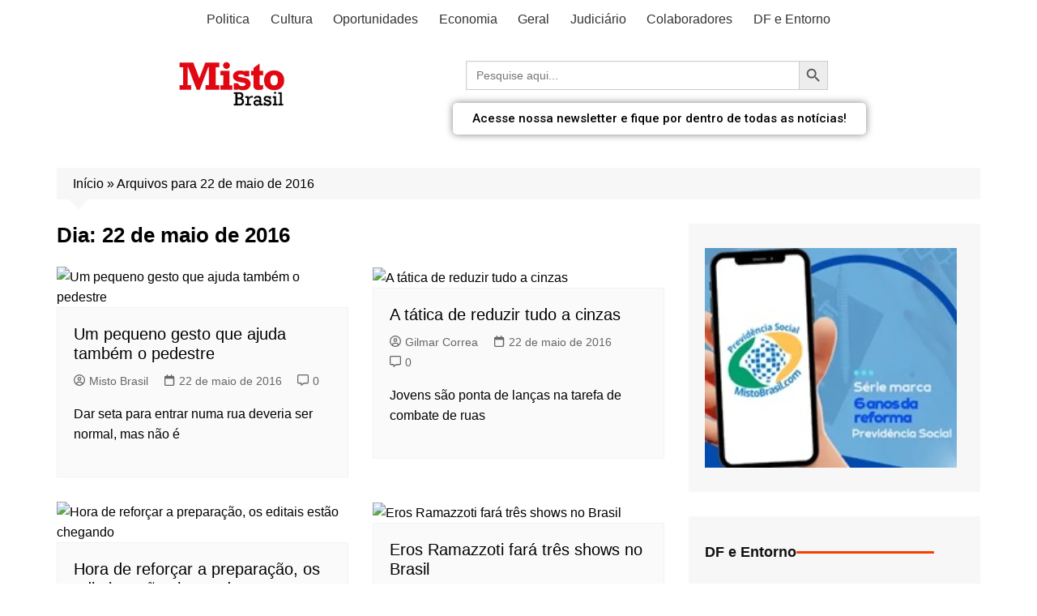

--- FILE ---
content_type: text/html; charset=UTF-8
request_url: https://mistobrasilia.com/2016/05/22/
body_size: 41241
content:
<!DOCTYPE html>
<html lang="pt-BR">
<head>
	<meta charset="UTF-8">
	<meta name="viewport" content="width=device-width, initial-scale=1.0, viewport-fit=cover" />		<meta name='robots' content='noindex, follow' />
<!-- Etiqueta do modo de consentimento do Google (gtag.js) dataLayer adicionada pelo Site Kit -->
<script type="text/javascript" id="google_gtagjs-js-consent-mode-data-layer">
/* <![CDATA[ */
window.dataLayer = window.dataLayer || [];function gtag(){dataLayer.push(arguments);}
gtag('consent', 'default', {"ad_personalization":"denied","ad_storage":"denied","ad_user_data":"denied","analytics_storage":"denied","functionality_storage":"denied","security_storage":"denied","personalization_storage":"denied","region":["AT","BE","BG","CH","CY","CZ","DE","DK","EE","ES","FI","FR","GB","GR","HR","HU","IE","IS","IT","LI","LT","LU","LV","MT","NL","NO","PL","PT","RO","SE","SI","SK"],"wait_for_update":500});
window._googlesitekitConsentCategoryMap = {"statistics":["analytics_storage"],"marketing":["ad_storage","ad_user_data","ad_personalization"],"functional":["functionality_storage","security_storage"],"preferences":["personalization_storage"]};
window._googlesitekitConsents = {"ad_personalization":"denied","ad_storage":"denied","ad_user_data":"denied","analytics_storage":"denied","functionality_storage":"denied","security_storage":"denied","personalization_storage":"denied","region":["AT","BE","BG","CH","CY","CZ","DE","DK","EE","ES","FI","FR","GB","GR","HR","HU","IE","IS","IT","LI","LT","LU","LV","MT","NL","NO","PL","PT","RO","SE","SI","SK"],"wait_for_update":500};
/* ]]> */
</script>
<!-- Fim da etiqueta do modo de consentimento do Google (gtag.js) dataLayer adicionada pelo Site Kit -->

	<!-- This site is optimized with the Yoast SEO plugin v26.8 - https://yoast.com/product/yoast-seo-wordpress/ -->
	<title>22 de maio de 2016 - Misto Brasil</title>
	<meta property="og:locale" content="pt_BR" />
	<meta property="og:type" content="website" />
	<meta property="og:title" content="22 de maio de 2016 - Misto Brasil" />
	<meta property="og:url" content="https://mistobrasil.com/2016/05/22/" />
	<meta property="og:site_name" content="Misto Brasil" />
	<meta name="twitter:card" content="summary_large_image" />
	<script type="application/ld+json" class="yoast-schema-graph">{"@context":"https://schema.org","@graph":[{"@type":"CollectionPage","@id":"https://mistobrasil.com/2016/05/22/","url":"https://mistobrasil.com/2016/05/22/","name":"22 de maio de 2016 - Misto Brasil","isPartOf":{"@id":"https://mistobrasil.com/#website"},"primaryImageOfPage":{"@id":"https://mistobrasil.com/2016/05/22/#primaryimage"},"image":{"@id":"https://mistobrasil.com/2016/05/22/#primaryimage"},"thumbnailUrl":"https://mistobrasil.com/wp-content/uploads/2019/08/Jamila-4.png","breadcrumb":{"@id":"https://mistobrasil.com/2016/05/22/#breadcrumb"},"inLanguage":"pt-BR"},{"@type":"ImageObject","inLanguage":"pt-BR","@id":"https://mistobrasil.com/2016/05/22/#primaryimage","url":"https://mistobrasil.com/wp-content/uploads/2019/08/Jamila-4.png","contentUrl":"https://mistobrasil.com/wp-content/uploads/2019/08/Jamila-4.png","width":854,"height":471},{"@type":"BreadcrumbList","@id":"https://mistobrasil.com/2016/05/22/#breadcrumb","itemListElement":[{"@type":"ListItem","position":1,"name":"Início","item":"https://mistobrasil.com/"},{"@type":"ListItem","position":2,"name":"Arquivos para 22 de maio de 2016"}]},{"@type":"WebSite","@id":"https://mistobrasil.com/#website","url":"https://mistobrasil.com/","name":"Misto Brasil","description":"Um Misto com as principais notícias de Brasília, do Brasil e do Mundo.","publisher":{"@id":"https://mistobrasil.com/#organization"},"potentialAction":[{"@type":"SearchAction","target":{"@type":"EntryPoint","urlTemplate":"https://mistobrasil.com/?s={search_term_string}"},"query-input":{"@type":"PropertyValueSpecification","valueRequired":true,"valueName":"search_term_string"}}],"inLanguage":"pt-BR"},{"@type":"Organization","@id":"https://mistobrasil.com/#organization","name":"Misto Brasil","url":"https://mistobrasil.com/","logo":{"@type":"ImageObject","inLanguage":"pt-BR","@id":"https://mistobrasil.com/#/schema/logo/image/","url":"https://mistobrasil.com/wp-content/uploads/2025/10/cropped-Logo_Misto_Brasil.webp","contentUrl":"https://mistobrasil.com/wp-content/uploads/2025/10/cropped-Logo_Misto_Brasil.webp","width":272,"height":102,"caption":"Misto Brasil"},"image":{"@id":"https://mistobrasil.com/#/schema/logo/image/"}}]}</script>
	<!-- / Yoast SEO plugin. -->


<link rel='dns-prefetch' href='//static.addtoany.com' />
<link rel='dns-prefetch' href='//mistobrasil.com' />
<link rel='dns-prefetch' href='//www.googletagmanager.com' />
<link rel='dns-prefetch' href='//pagead2.googlesyndication.com' />
<link rel="alternate" type="application/rss+xml" title="Feed para Misto Brasil &raquo;" href="https://mistobrasil.com/feed/" />
<link rel="alternate" type="application/rss+xml" title="Feed de comentários para Misto Brasil &raquo;" href="https://mistobrasil.com/comments/feed/" />
<!-- mistobrasil.com is managing ads with Advanced Ads 2.0.16 – https://wpadvancedads.com/ --><script id="misto-ready">
			window.advanced_ads_ready=function(e,a){a=a||"complete";var d=function(e){return"interactive"===a?"loading"!==e:"complete"===e};d(document.readyState)?e():document.addEventListener("readystatechange",(function(a){d(a.target.readyState)&&e()}),{once:"interactive"===a})},window.advanced_ads_ready_queue=window.advanced_ads_ready_queue||[];		</script>
		<style id='wp-img-auto-sizes-contain-inline-css' type='text/css'>
img:is([sizes=auto i],[sizes^="auto," i]){contain-intrinsic-size:3000px 1500px}
/*# sourceURL=wp-img-auto-sizes-contain-inline-css */
</style>
<link rel='stylesheet' id='anwp-pg-styles-css' href='https://mistobrasil.com/wp-content/plugins/anwp-post-grid-for-elementor/public/css/styles.min.css?ver=1.3.3' type='text/css' media='all' />
<style id='wp-emoji-styles-inline-css' type='text/css'>

	img.wp-smiley, img.emoji {
		display: inline !important;
		border: none !important;
		box-shadow: none !important;
		height: 1em !important;
		width: 1em !important;
		margin: 0 0.07em !important;
		vertical-align: -0.1em !important;
		background: none !important;
		padding: 0 !important;
	}
/*# sourceURL=wp-emoji-styles-inline-css */
</style>
<link rel='stylesheet' id='wp-block-library-css' href='https://mistobrasil.com/wp-includes/css/dist/block-library/style.min.css?ver=6.9' type='text/css' media='all' />

<style id='classic-theme-styles-inline-css' type='text/css'>
/*! This file is auto-generated */
.wp-block-button__link{color:#fff;background-color:#32373c;border-radius:9999px;box-shadow:none;text-decoration:none;padding:calc(.667em + 2px) calc(1.333em + 2px);font-size:1.125em}.wp-block-file__button{background:#32373c;color:#fff;text-decoration:none}
/*# sourceURL=/wp-includes/css/classic-themes.min.css */
</style>
<style id='dominant-color-styles-inline-css' type='text/css'>
img[data-dominant-color]:not(.has-transparency) { background-color: var(--dominant-color); }
/*# sourceURL=dominant-color-styles-inline-css */
</style>
<link rel='stylesheet' id='yop-public-css' href='https://mistobrasil.com/wp-content/plugins/yop-poll/public/assets/css/yop-poll-public-6.5.39.css?ver=6.9' type='text/css' media='all' />
<link rel='stylesheet' id='ivory-search-styles-css' href='https://mistobrasil.com/wp-content/plugins/add-search-to-menu/public/css/ivory-search.min.css?ver=5.5.13' type='text/css' media='all' />
<link rel='stylesheet' id='cream-magazine-style-css' href='https://mistobrasil.com/wp-content/themes/cream-magazine/style.css?ver=2.1.10' type='text/css' media='all' />
<link rel='stylesheet' id='cream-magazine-main-css' href='https://mistobrasil.com/wp-content/themes/cream-magazine/assets/dist/css/main.css?ver=2.1.10' type='text/css' media='all' />
<link rel='stylesheet' id='elementor-icons-css' href='https://mistobrasil.com/wp-content/plugins/elementor/assets/lib/eicons/css/elementor-icons.min.css?ver=5.25.0' type='text/css' media='all' />
<link rel='stylesheet' id='elementor-frontend-css' href='https://mistobrasil.com/wp-content/plugins/elementor/assets/css/frontend.min.css?ver=3.18.2' type='text/css' media='all' />
<link rel='stylesheet' id='swiper-css' href='https://mistobrasil.com/wp-content/plugins/elementor/assets/lib/swiper/css/swiper.min.css?ver=5.3.6' type='text/css' media='all' />
<link rel='stylesheet' id='elementor-post-62540-css' href='https://mistobrasil.com/wp-content/uploads/elementor/css/post-62540.css?ver=1769012676' type='text/css' media='all' />
<link rel='stylesheet' id='elementor-pro-css' href='https://mistobrasil.com/wp-content/plugins/elementor-pro/assets/css/frontend.min.css?ver=3.18.2' type='text/css' media='all' />
<link rel='stylesheet' id='elementor-global-css' href='https://mistobrasil.com/wp-content/uploads/elementor/css/global.css?ver=1769012676' type='text/css' media='all' />
<link rel='stylesheet' id='elementor-post-169740-css' href='https://mistobrasil.com/wp-content/uploads/elementor/css/post-169740.css?ver=1769012803' type='text/css' media='all' />
<link rel='stylesheet' id='elementor-post-128621-css' href='https://mistobrasil.com/wp-content/uploads/elementor/css/post-128621.css?ver=1769012806' type='text/css' media='all' />
<link rel='stylesheet' id='carousel-slider-frontend-css' href='https://mistobrasil.com/wp-content/plugins/carousel-slider/assets/css/frontend.css?ver=2.2.16' type='text/css' media='all' />
<link rel='stylesheet' id='addtoany-css' href='https://mistobrasil.com/wp-content/plugins/add-to-any/addtoany.min.css?ver=1.16' type='text/css' media='all' />
<link rel='stylesheet' id='__EPYT__style-css' href='https://mistobrasil.com/wp-content/plugins/youtube-embed-plus/styles/ytprefs.min.css?ver=14.2.4' type='text/css' media='all' />
<style id='__EPYT__style-inline-css' type='text/css'>

                .epyt-gallery-thumb {
                        width: 33.333%;
                }
                
/*# sourceURL=__EPYT__style-inline-css */
</style>
<link crossorigin="anonymous" rel='stylesheet' id='google-fonts-1-css' href='https://fonts.googleapis.com/css?family=Roboto%3A100%2C100italic%2C200%2C200italic%2C300%2C300italic%2C400%2C400italic%2C500%2C500italic%2C600%2C600italic%2C700%2C700italic%2C800%2C800italic%2C900%2C900italic%7CRoboto+Slab%3A100%2C100italic%2C200%2C200italic%2C300%2C300italic%2C400%2C400italic%2C500%2C500italic%2C600%2C600italic%2C700%2C700italic%2C800%2C800italic%2C900%2C900italic&#038;display=auto&#038;ver=6.9' type='text/css' media='all' />
<link rel='stylesheet' id='elementor-icons-shared-0-css' href='https://mistobrasil.com/wp-content/plugins/elementor/assets/lib/font-awesome/css/fontawesome.min.css?ver=5.15.3' type='text/css' media='all' />
<link rel='stylesheet' id='elementor-icons-fa-solid-css' href='https://mistobrasil.com/wp-content/plugins/elementor/assets/lib/font-awesome/css/solid.min.css?ver=5.15.3' type='text/css' media='all' />
<link rel='stylesheet' id='elementor-icons-fa-brands-css' href='https://mistobrasil.com/wp-content/plugins/elementor/assets/lib/font-awesome/css/brands.min.css?ver=5.15.3' type='text/css' media='all' />
<link rel="preconnect" href="https://fonts.gstatic.com/" crossorigin><!--n2css--><!--n2js--><script type="text/javascript" id="addtoany-core-js-before">
/* <![CDATA[ */
window.a2a_config=window.a2a_config||{};a2a_config.callbacks=[];a2a_config.overlays=[];a2a_config.templates={};a2a_localize = {
	Share: "Share",
	Save: "Save",
	Subscribe: "Subscribe",
	Email: "Email",
	Bookmark: "Bookmark",
	ShowAll: "Show all",
	ShowLess: "Show less",
	FindServices: "Find service(s)",
	FindAnyServiceToAddTo: "Instantly find any service to add to",
	PoweredBy: "Powered by",
	ShareViaEmail: "Share via email",
	SubscribeViaEmail: "Subscribe via email",
	BookmarkInYourBrowser: "Bookmark in your browser",
	BookmarkInstructions: "Press Ctrl+D or \u2318+D to bookmark this page",
	AddToYourFavorites: "Add to your favorites",
	SendFromWebOrProgram: "Send from any email address or email program",
	EmailProgram: "Email program",
	More: "More&#8230;",
	ThanksForSharing: "Thanks for sharing!",
	ThanksForFollowing: "Thanks for following!"
};


//# sourceURL=addtoany-core-js-before
/* ]]> */
</script>
<script type="text/javascript" defer src="https://static.addtoany.com/menu/page.js" id="addtoany-core-js"></script>
<script type="text/javascript" src="https://mistobrasil.com/wp-includes/js/jquery/jquery.min.js?ver=3.7.1" id="jquery-core-js"></script>
<script type="text/javascript" src="https://mistobrasil.com/wp-includes/js/jquery/jquery-migrate.min.js?ver=3.4.1" id="jquery-migrate-js"></script>
<script type="text/javascript" defer src="https://mistobrasil.com/wp-content/plugins/add-to-any/addtoany.min.js?ver=1.1" id="addtoany-jquery-js"></script>
<script type="text/javascript" id="yop-public-js-extra">
/* <![CDATA[ */
var objectL10n = {"yopPollParams":{"urlParams":{"ajax":"https://mistobrasil.com/wp-admin/admin-ajax.php","wpLogin":"https://mistobrasil.com/wp-login.php?redirect_to=https%3A%2F%2Fmistobrasil.com%2Fwp-admin%2Fadmin-ajax.php%3Faction%3Dyop_poll_record_wordpress_vote"},"apiParams":{"reCaptcha":{"siteKey":""},"reCaptchaV2Invisible":{"siteKey":""},"reCaptchaV3":{"siteKey":""},"hCaptcha":{"siteKey":""},"cloudflareTurnstile":{"siteKey":""}},"captchaParams":{"imgPath":"https://mistobrasil.com/wp-content/plugins/yop-poll/public/assets/img/","url":"https://mistobrasil.com/wp-content/plugins/yop-poll/app.php","accessibilityAlt":"Sound icon","accessibilityTitle":"Accessibility option: listen to a question and answer it!","accessibilityDescription":"Type below the \u003Cstrong\u003Eanswer\u003C/strong\u003E to what you hear. Numbers or words:","explanation":"Click or touch the \u003Cstrong\u003EANSWER\u003C/strong\u003E","refreshAlt":"Refresh/reload icon","refreshTitle":"Refresh/reload: get new images and accessibility option!"},"voteParams":{"invalidPoll":"Enquete invalida","noAnswersSelected":"Nenhuma resposta selecionada","minAnswersRequired":"At least {min_answers_allowed} answer(s) required","maxAnswersRequired":"A max of {max_answers_allowed} answer(s) accepted","noAnswerForOther":"No other answer entered","noValueForCustomField":"{custom_field_name} is required","tooManyCharsForCustomField":"Text for {custom_field_name} is too long","consentNotChecked":"You must agree to our terms and conditions","noCaptchaSelected":"Captcha is required","thankYou":"Obrigado pelo seu voto"},"resultsParams":{"singleVote":"voto","multipleVotes":"votos","singleAnswer":"resposta","multipleAnswers":"respostas"}}};
//# sourceURL=yop-public-js-extra
/* ]]> */
</script>
<script type="text/javascript" src="https://mistobrasil.com/wp-content/plugins/yop-poll/public/assets/js/yop-poll-public-6.5.39.min.js?ver=6.9" id="yop-public-js"></script>

<!-- Snippet da etiqueta do Google (gtag.js) adicionado pelo Site Kit -->
<!-- Snippet do Google Análises adicionado pelo Site Kit -->
<script type="text/javascript" src="https://www.googletagmanager.com/gtag/js?id=GT-T9KKN7S" id="google_gtagjs-js" async></script>
<script type="text/javascript" id="google_gtagjs-js-after">
/* <![CDATA[ */
window.dataLayer = window.dataLayer || [];function gtag(){dataLayer.push(arguments);}
gtag("set","linker",{"domains":["mistobrasil.com"]});
gtag("js", new Date());
gtag("set", "developer_id.dZTNiMT", true);
gtag("config", "GT-T9KKN7S");
//# sourceURL=google_gtagjs-js-after
/* ]]> */
</script>
<script type="text/javascript" id="__ytprefs__-js-extra">
/* <![CDATA[ */
var _EPYT_ = {"ajaxurl":"https://mistobrasil.com/wp-admin/admin-ajax.php","security":"7b621060a9","gallery_scrolloffset":"20","eppathtoscripts":"https://mistobrasil.com/wp-content/plugins/youtube-embed-plus/scripts/","eppath":"https://mistobrasil.com/wp-content/plugins/youtube-embed-plus/","epresponsiveselector":"[\"iframe.__youtube_prefs_widget__\"]","epdovol":"1","version":"14.2.4","evselector":"iframe.__youtube_prefs__[src], iframe[src*=\"youtube.com/embed/\"], iframe[src*=\"youtube-nocookie.com/embed/\"]","ajax_compat":"","maxres_facade":"eager","ytapi_load":"light","pause_others":"","stopMobileBuffer":"1","facade_mode":"","not_live_on_channel":""};
//# sourceURL=__ytprefs__-js-extra
/* ]]> */
</script>
<script type="text/javascript" src="https://mistobrasil.com/wp-content/plugins/youtube-embed-plus/scripts/ytprefs.min.js?ver=14.2.4" id="__ytprefs__-js"></script>
<link rel="https://api.w.org/" href="https://mistobrasil.com/wp-json/" /><link rel="EditURI" type="application/rsd+xml" title="RSD" href="https://mistobrasil.com/xmlrpc.php?rsd" />
<meta name="generator" content="WordPress 6.9" />

<!-- This site is using AdRotate v5.17.2 to display their advertisements - https://ajdg.solutions/ -->
<!-- AdRotate CSS -->
<style type="text/css" media="screen">
	.g { margin:0px; padding:0px; overflow:hidden; line-height:1; zoom:1; }
	.g img { height:auto; }
	.g-col { position:relative; float:left; }
	.g-col:first-child { margin-left: 0; }
	.g-col:last-child { margin-right: 0; }
	@media only screen and (max-width: 480px) {
		.g-col, .g-dyn, .g-single { width:100%; margin-left:0; margin-right:0; }
	}
</style>
<!-- /AdRotate CSS -->

<meta name="generator" content="dominant-color-images 1.2.0">
<meta name="generator" content="Site Kit by Google 1.170.0" /><!-- HFCM by 99 Robots - Snippet # 2: Search Console do Google -->
<meta name="google-site-verification" content="kSgyPMzElu5K8zGSfFqSN3BpC-0uwkrn1VF7RfX8lDM" />
<!-- /end HFCM by 99 Robots -->
<!-- HFCM by 99 Robots - Snippet # 3: Google Analytics http -->
<!-- Google tag (gtag.js) -->
<script async src="https://www.googletagmanager.com/gtag/js?id=G-DZWGGH2SN9"></script>
<script>
  window.dataLayer = window.dataLayer || [];
  function gtag(){dataLayer.push(arguments);}
  gtag('js', new Date());

  gtag('config', 'G-DZWGGH2SN9');
</script>
<!-- /end HFCM by 99 Robots -->
<!-- HFCM by 99 Robots - Snippet # 9: DF e Entorno -->
<script>
jQuery(document).ready(function($) {
  $('.widget-title').each(function() {
    const $title = $(this);
    const text = $title.text().trim();

    if (text === 'DF e Entorno') {
      // Evita duplicar caso já tenha link
      if (!$title.find('a').length) {
        const url = 'https://mistobrasil.com/category/noticias-do-df/';
        
        const wrapped = $('<a>', {
          href: url,
          class: 'category-title-link',
          html: '<strong>' + text + '</strong>'
        });

        $title.empty().append(wrapped);
      }
    }
  });
});
</script>
<!-- /end HFCM by 99 Robots -->
<meta name="generator" content="performance-lab 4.0.1; plugins: dominant-color-images, embed-optimizer, image-prioritizer, performant-translations, speculation-rules, webp-uploads">
<meta name="generator" content="performant-translations 1.2.0">
<meta name="generator" content="webp-uploads 2.6.1">
		<style type="text/css">.pp-podcast {opacity: 0;}</style>
		<style>a:hover{text-decoration:none !important;}button,input[type="button"],input[type="reset"],input[type="submit"],.primary-navigation > ul > li.home-btn,.cm_header_lay_three .primary-navigation > ul > li.home-btn,.news_ticker_wrap .ticker_head,#toTop,.section-title h2::after,.sidebar-widget-area .widget .widget-title h2::after,.footer-widget-container .widget .widget-title h2::after,#comments div#respond h3#reply-title::after,#comments h2.comments-title:after,.post_tags a,.owl-carousel .owl-nav button.owl-prev,.owl-carousel .owl-nav button.owl-next,.cm_author_widget .author-detail-link a,.error_foot form input[type="submit"],.widget_search form input[type="submit"],.header-search-container input[type="submit"],.trending_widget_carousel .owl-dots button.owl-dot,.pagination .page-numbers.current,.post-navigation .nav-links .nav-previous a,.post-navigation .nav-links .nav-next a,#comments form input[type="submit"],footer .widget.widget_search form input[type="submit"]:hover,.widget_product_search .woocommerce-product-search button[type="submit"],.woocommerce ul.products li.product .button,.woocommerce .woocommerce-pagination ul.page-numbers li span.current,.woocommerce .product div.summary .cart button.single_add_to_cart_button,.woocommerce .product div.woocommerce-tabs div.panel #reviews #review_form_wrapper .comment-form p.form-submit .submit,.woocommerce .product section.related > h2::after,.woocommerce .cart .button:hover,.woocommerce .cart .button:focus,.woocommerce .cart input.button:hover,.woocommerce .cart input.button:focus,.woocommerce #respond input#submit:hover,.woocommerce #respond input#submit:focus,.woocommerce button.button:hover,.woocommerce button.button:focus,.woocommerce input.button:hover,.woocommerce input.button:focus,.woocommerce #respond input#submit.alt:hover,.woocommerce a.button.alt:hover,.woocommerce button.button.alt:hover,.woocommerce input.button.alt:hover,.woocommerce a.remove:hover,.woocommerce-account .woocommerce-MyAccount-navigation ul li.is-active a,.woocommerce a.button:hover,.woocommerce a.button:focus,.widget_product_tag_cloud .tagcloud a:hover,.widget_product_tag_cloud .tagcloud a:focus,.woocommerce .widget_price_filter .price_slider_wrapper .ui-slider .ui-slider-handle,.error_page_top_portion,.primary-navigation ul li a span.menu-item-description{background-color:#FF3D00}a:hover,.post_title h2 a:hover,.post_title h2 a:focus,.post_meta li a:hover,.post_meta li a:focus,ul.social-icons li a[href*=".com"]:hover::before,.ticker_carousel .owl-nav button.owl-prev i,.ticker_carousel .owl-nav button.owl-next i,.news_ticker_wrap .ticker_items .item a:hover,.news_ticker_wrap .ticker_items .item a:focus,.cm_banner .post_title h2 a:hover,.cm_banner .post_meta li a:hover,.cm_middle_post_widget_one .post_title h2 a:hover,.cm_middle_post_widget_one .post_meta li a:hover,.cm_middle_post_widget_three .post_thumb .post-holder a:hover,.cm_middle_post_widget_three .post_thumb .post-holder a:focus,.cm_middle_post_widget_six .middle_widget_six_carousel .item .card .card_content a:hover,.cm_middle_post_widget_six .middle_widget_six_carousel .item .card .card_content a:focus,.cm_post_widget_twelve .card .post-holder a:hover,.cm_post_widget_twelve .card .post-holder a:focus,.cm_post_widget_seven .card .card_content a:hover,.cm_post_widget_seven .card .card_content a:focus,.copyright_section a:hover,.footer_nav ul li a:hover,.breadcrumb ul li:last-child span,.pagination .page-numbers:hover,#comments ol.comment-list li article footer.comment-meta .comment-metadata span.edit-link a:hover,#comments ol.comment-list li article .reply a:hover,.social-share ul li a:hover,ul.social-icons li a:hover,ul.social-icons li a:focus,.woocommerce ul.products li.product a:hover,.woocommerce ul.products li.product .price,.woocommerce .woocommerce-pagination ul.page-numbers li a.page-numbers:hover,.woocommerce div.product p.price,.woocommerce div.product span.price,.video_section .video_details .post_title h2 a:hover,.primary-navigation.dark li a:hover,footer .footer_inner a:hover,.footer-widget-container ul.post_meta li:hover span,.footer-widget-container ul.post_meta li:hover a,ul.post_meta li a:hover,.cm-post-widget-two .big-card .post-holder .post_title h2 a:hover,.cm-post-widget-two .big-card .post_meta li a:hover,.copyright_section .copyrights a,.breadcrumb ul li a:hover,.breadcrumb ul li a:hover span{color:#FF3D00}.ticker_carousel .owl-nav button.owl-prev,.ticker_carousel .owl-nav button.owl-next,.error_foot form input[type="submit"],.widget_search form input[type="submit"],.pagination .page-numbers:hover,#comments form input[type="submit"],.social-share ul li a:hover,.header-search-container .search-form-entry,.widget_product_search .woocommerce-product-search button[type="submit"],.woocommerce .woocommerce-pagination ul.page-numbers li span.current,.woocommerce .woocommerce-pagination ul.page-numbers li a.page-numbers:hover,.woocommerce a.remove:hover,.ticker_carousel .owl-nav button.owl-prev:hover,.ticker_carousel .owl-nav button.owl-next:hover,footer .widget.widget_search form input[type="submit"]:hover,.trending_widget_carousel .owl-dots button.owl-dot,.the_content blockquote,.widget_tag_cloud .tagcloud a:hover{border-color:#FF3D00}.ticker_carousel.owl-carousel .owl-nav button:hover svg{color:#FF3D00;fill:#FF3D00;}header .mask{background-color:rgba(0,0,0,0.2);}header.cm-header-style-one{background-image:url(https://mistobrasil.com/wp-content/uploads/2023/06/terceira-ponte-cabecalho.jpg);}.site-description{color:#000000;}body{font-family:Arial,sans-serif;font-weight:inherit;}h1,h2,h3,h4,h5,h6,.site-title{font-family:Arial,sans-serif;font-weight:inherit;}.entry_cats ul.post-categories li a{background-color:#FF3D00;color:#fff;}.entry_cats ul.post-categories li a:hover,.cm_middle_post_widget_six .middle_widget_six_carousel .item .card .card_content .entry_cats ul.post-categories li a:hover{background-color:#010101;color:#fff;}.the_content a{color:#FF3D00;}.the_content a:hover{color:#010101;}.post-display-grid .card_content .cm-post-excerpt{margin-top:15px;}</style><meta name="generator" content="speculation-rules 1.6.0">

<!-- Meta-etiquetas do Google AdSense adicionado pelo Site Kit -->
<meta name="google-adsense-platform-account" content="ca-host-pub-2644536267352236">
<meta name="google-adsense-platform-domain" content="sitekit.withgoogle.com">
<!-- Fim das meta-etiquetas do Google AdSense adicionado pelo Site Kit -->
<meta name="generator" content="Elementor 3.18.2; features: e_dom_optimization, e_optimized_assets_loading, additional_custom_breakpoints, block_editor_assets_optimize, e_image_loading_optimization; settings: css_print_method-external, google_font-enabled, font_display-auto">
<meta data-od-replaced-content="optimization-detective 1.0.0-beta4" name="generator" content="optimization-detective 1.0.0-beta4; url_metric_groups={0:empty, 480:empty, 600:empty, 782:empty}">
<meta name="generator" content="embed-optimizer 1.0.0-beta3">
<meta name="generator" content="image-prioritizer 1.0.0-beta3">
<!-- Não existe versão amphtml disponível para essa URL. -->
<!-- Snippet do Gerenciador de Tags do Google adicionado pelo Site Kit -->
<script type="text/javascript">
/* <![CDATA[ */

			( function( w, d, s, l, i ) {
				w[l] = w[l] || [];
				w[l].push( {'gtm.start': new Date().getTime(), event: 'gtm.js'} );
				var f = d.getElementsByTagName( s )[0],
					j = d.createElement( s ), dl = l != 'dataLayer' ? '&l=' + l : '';
				j.async = true;
				j.src = 'https://www.googletagmanager.com/gtm.js?id=' + i + dl;
				f.parentNode.insertBefore( j, f );
			} )( window, document, 'script', 'dataLayer', 'GTM-P9T42JL2' );
			
/* ]]> */
</script>

<!-- Fim do código do Gerenciador de Etiquetas do Google adicionado pelo Site Kit -->

<!-- Código do Google Adsense adicionado pelo Site Kit -->
<script type="text/javascript" async="async" src="https://pagead2.googlesyndication.com/pagead/js/adsbygoogle.js?client=ca-pub-8653245003915570&amp;host=ca-host-pub-2644536267352236" crossorigin="anonymous"></script>

<!-- Fim do código do Google AdSense adicionado pelo Site Kit -->
<style>ins.adsbygoogle { background-color: transparent; padding: 0; }</style><script  async src="https://pagead2.googlesyndication.com/pagead/js/adsbygoogle.js?client=ca-pub-8653245003915570" crossorigin="anonymous"></script><link rel="icon" href="https://mistobrasil.com/wp-content/uploads/2024/01/cropped-ICONE-LOGO-32x32.png" sizes="32x32" />
<link rel="icon" href="https://mistobrasil.com/wp-content/uploads/2024/01/cropped-ICONE-LOGO-192x192.png" sizes="192x192" />
<link rel="apple-touch-icon" href="https://mistobrasil.com/wp-content/uploads/2024/01/cropped-ICONE-LOGO-180x180.png" />
<meta name="msapplication-TileImage" content="https://mistobrasil.com/wp-content/uploads/2024/01/cropped-ICONE-LOGO-270x270.png" />
		<style type="text/css" id="wp-custom-css">
			body:not(.logged-in) .edit-link,
body:not(.logged-in) a.elementor-edit-link{
  display:none !important;
}

#adrotate_widgets-8,
#adrotate_widgets-15,
.elementor-widget-wp-widget-adrotate_widgets,
li.pp-multiple-authors-boxes-li.author_adminmistobsb,
li.pp-multiple-authors-boxes-li.author_mistobrasilia,
li.pp-multiple-authors-boxes-li.author_next{
  display:none !important;
}

.home #custom_html-2,
.home .anwp-pg-post-teaser__bottom-meta{
  display:none !important;
}

.anwp-pg-post-teaser__content{
  border:none !important;
}

.category-title-link{
  text-decoration:none;
  display:inline-flex;
  align-items:center;
  font-size:18px;
  font-weight:700;
  color:#111;
  gap:12px;
}

.category-title-link:after{
  content:"";
  display:inline-block;
  width:170px;
  height:3px;
  background-color:#ff3c00;
  border-radius:2px;
}

button:focus{
  outline:0;
  box-shadow:none;
}

button:focus-visible{
  outline:2px solid #ff6b81;
}

.qr-card{
  position:fixed;
  bottom:2rem;
  right:2rem;
  width:17rem;
  max-width:90vw;
  background:linear-gradient(145deg,#ff1a1a,#cc0000);
  border-radius:1.5rem;
  box-shadow:0 1rem 2.5rem rgba(0,0,0,.3);
  text-align:center;
  font-family:"Inter",Arial,sans-serif;
  color:#fff;
  z-index:9999;
  padding:1.5rem 1.25rem;
  transition:transform .3s ease,box-shadow .3s ease;
}

.qr-card:hover{
  transform:translateY(-.375rem);
  box-shadow:0 1.5rem 3rem rgba(0,0,0,.4);
}

.qr-card-header{
  display:flex;
  flex-direction:column;
  align-items:center;
  gap:.75rem;
  margin-bottom:1.25rem;
}

.qr-card-header p{
  margin:0;
  font-size:1.1rem;
  font-weight:700;
  text-align:center;
  line-height:1.4;
  letter-spacing:.015rem;
  color:#fff;
}

.qr-card-body img{
  display:block;
  width:100%;
  height:auto;
  border-radius:.75rem;
  box-shadow:0 .5rem 1.25rem rgba(0,0,0,.25);
  margin-bottom:1rem;
  transition:transform .3s ease;
}

.qr-card-body img:hover{
  transform:scale(1.03);
}

.qr-card-footer{
  display:flex;
  flex-direction:column;
  align-items:center;
  gap:.5rem;
}

.qr-card-footer p{
  margin:.75rem 0 0;
  font-size:.95rem;
  font-weight:600;
  text-align:center;
  line-height:1.4;
  color:rgba(255,255,255,.9);
}

.icon-circle{
  display:flex;
  align-items:center;
  justify-content:center;
  width:2.875rem;
  height:2.875rem;
  border-radius:50%;
  background-color:#fff;
  font-size:1.375rem;
  color:#ff4b4b;
  box-shadow:0 .3125rem .75rem rgba(0,0,0,.2);
  transition:transform .3s ease,box-shadow .3s ease;
  cursor:pointer;
}

.icon-circle:hover{
  transform:scale(1.1);
  box-shadow:0 .375rem 1rem rgba(0,0,0,.25);
}

.header-icon{
  animation:bounce 1.2s infinite;
}

@keyframes bounce{
  0%,100%{transform:translateY(0);}
  50%{transform:translateY(-.25rem);}
}

.qr-toggle-btn{
  position:absolute;
  top:.5rem;
  right:.5rem;
  width:2.25rem;
  height:2.25rem;
  background:transparent !important;
  background-color:transparent !important;
  border:0 !important;
  box-shadow:none !important;
  outline:0 !important;
  color:#fff;
  font-size:1.6rem;
  display:flex;
  align-items:center;
  justify-content:center;
  line-height:1;
  cursor:pointer;
  transition:transform .25s ease,color .25s ease;
  z-index:10000;
  padding:0 !important;
}

.qr-toggle-btn:hover{
  background:transparent !important;
  background-color:transparent !important;
  transform:scale(1.15);
  color:#000;
}

.qr-toggle-btn:active{
  background:transparent !important;
  background-color:transparent !important;
  transform:scale(.95);
  color:#a8a8a8;
}

.qr-toggle-btn:focus,
.qr-toggle-btn:focus-visible{
  background:transparent !important;
  background-color:transparent !important;
  box-shadow:none !important;
  outline:0 !important;
}

.qr-toggle-btn:before,
.qr-toggle-btn:after{
  content:"" !important;
  display:none !important;
  background:transparent !important;
}

.qr-toggle-btn i,
.qr-toggle-btn svg{
  background:transparent !important;
  box-shadow:none !important;
}

.qr-toggle-btn.btn,
.qr-toggle-btn.elementor-button{
  background:transparent !important;
  background-color:transparent !important;
  padding:0 !important;
}

@media (max-width:1024px){
  .qr-card{
    width:14rem;
    bottom:1.5rem;
    right:1.5rem;
    padding:1.25rem .875rem;
  }
  .qr-card-header p{font-size:1rem;}
  .qr-card-footer p{font-size:.875rem;}
  .icon-circle{
    width:2.5rem;
    height:2.5rem;
    font-size:1.25rem;
  }
  .qr-toggle-btn{
    width:2rem;
    height:2rem;
    font-size:1.1rem;
    top:.4rem;
    right:.4rem;
  }
}

@media (max-width:768px){
  .qr-card{
    bottom:1.5rem;
    right:1.5rem;
    width:14rem;
    padding:1.25rem;
    border-radius:1.25rem;
  }
  .qr-card-header p{font-size:1rem;}
  .qr-card-footer p{font-size:.9rem;}
  .qr-toggle-btn{
    width:1.8rem;
    height:1.8rem;
    font-size:1rem;
    top:.35rem;
    right:.35rem;
  }
}

@media (max-width:480px){
  .qr-card{
    bottom:1rem;
    right:1rem;
    width:90%;
    padding:1rem;
  }
  .qr-card-header p{font-size:.95rem;}
  .qr-card-footer p{font-size:.85rem;}
  .qr-card-body img{border-radius:.5rem;}
  .icon-circle{
    width:2rem;
    height:2rem;
    font-size:1rem;
  }
  .qr-toggle-btn{
    width:1.6rem;
    height:1.6rem;
    font-size:.9rem;
    top:.3rem;
    right:.3rem;
  }
  #showQrBtn{
    margin-bottom:-1.555555rem;
    right:50%;
    transform:translateX(20.5%);
  }
}

.entry-content{
  max-width:100%;
  overflow-x:hidden;
}

.entry-content img,
.wp-block-image img,
.wp-caption img{
  max-width:100% !important;
  height:auto !important;
}

.entry-content figure,
.wp-block-image,
.wp-block-image figure,
.wp-caption{
  max-width:100% !important;
}

.entry-content img,
.wp-block-image img{
  display:block;
  margin-left:auto !important;
  margin-right:auto !important;
}

.entry-content img.aligncenter,
.entry-content figure.aligncenter,
.wp-block-image.aligncenter,
.wp-block-image .aligncenter{
  margin-left:auto !important;
  margin-right:auto !important;
}

.entry-content img:not(.custom-logo),
.wp-block-image img{
  width:100% !important;
  max-width:800px !important;
  height:auto !important;
  object-fit:cover;
}

.wp-caption,
.wp-block-image figure{
  width:auto !important;
}

.wp-block-image{
  display:block;
}


.post-edit-link,
.edit-link,
a[href*="action=edit"],
#wp-admin-bar-edit{
  display:none !important;
}

		</style>
					<style type="text/css">
					.is-form-id-83560 .is-search-submit:focus,
			.is-form-id-83560 .is-search-submit:hover,
			.is-form-id-83560 .is-search-submit,
            .is-form-id-83560 .is-search-icon {
			color: #ffffff !important;            background-color: #ffffff !important;            			}
                        	.is-form-id-83560 .is-search-submit path {
					fill: #ffffff !important;            	}
            			.is-form-id-83560 .is-search-input::-webkit-input-placeholder {
			    color: #000000 !important;
			}
			.is-form-id-83560 .is-search-input:-moz-placeholder {
			    color: #000000 !important;
			    opacity: 1;
			}
			.is-form-id-83560 .is-search-input::-moz-placeholder {
			    color: #000000 !important;
			    opacity: 1;
			}
			.is-form-id-83560 .is-search-input:-ms-input-placeholder {
			    color: #000000 !important;
			}
                        			.is-form-style-1.is-form-id-83560 .is-search-input:focus,
			.is-form-style-1.is-form-id-83560 .is-search-input:hover,
			.is-form-style-1.is-form-id-83560 .is-search-input,
			.is-form-style-2.is-form-id-83560 .is-search-input:focus,
			.is-form-style-2.is-form-id-83560 .is-search-input:hover,
			.is-form-style-2.is-form-id-83560 .is-search-input,
			.is-form-style-3.is-form-id-83560 .is-search-input:focus,
			.is-form-style-3.is-form-id-83560 .is-search-input:hover,
			.is-form-style-3.is-form-id-83560 .is-search-input,
			.is-form-id-83560 .is-search-input:focus,
			.is-form-id-83560 .is-search-input:hover,
			.is-form-id-83560 .is-search-input {
                                color: #000000 !important;                                                                background-color: #ffffff !important;			}
                        			</style>
		</head>
<body class="archive date wp-custom-logo wp-embed-responsive wp-theme-cream-magazine cream-magazine theme--cream-magazine hfeed cm-mobile-content-sidebar right-sidebar elementor-default elementor-kit-62540 aa-prefix-misto-">
		<!-- Snippet do Gerenciador de Etiqueta do Google (noscript) adicionado pelo Site Kit -->
		<noscript>
			<iframe src="https://www.googletagmanager.com/ns.html?id=GTM-P9T42JL2" height="0" width="0" style="display:none;visibility:hidden"></iframe>
		</noscript>
		<!-- Fim do código do Gerenciador de Etiquetas do Google (noscript) adicionado pelo Site Kit -->
				<div data-elementor-type="header" data-elementor-id="169740" class="elementor elementor-169740 elementor-location-header" data-elementor-post-type="elementor_library">
								<section class="elementor-section elementor-top-section elementor-element elementor-element-1b78c27 elementor-section-boxed elementor-section-height-default elementor-section-height-default" data-id="1b78c27" data-element_type="section">
						<div class="elementor-container elementor-column-gap-default">
					<div class="elementor-column elementor-col-100 elementor-top-column elementor-element elementor-element-a7b48c3" data-id="a7b48c3" data-element_type="column">
			<div class="elementor-widget-wrap elementor-element-populated">
								<div class="elementor-element elementor-element-ab66603 elementor-widget__width-initial elementor-widget elementor-widget-html" data-id="ab66603" data-element_type="widget" data-widget_type="html.default">
				<div class="elementor-widget-container">
			<div id="hmbrg-1" class="hmbrg" role="navigation" aria-label="Menu principal">
  <button class="hmbrg__btn" aria-expanded="false" aria-controls="hmbrg-menu-1" id="hmbrg-toggle-1">
    <span class="hmbrg__icon" aria-hidden="true"></span>
    <span class="hmbrg__label"></span>
  </button>
  <nav class="hmbrg__panel" id="hmbrg-menu-1">
    <ul class="hmbrg__list">
      <li><a href="https://mistobrasil.com/category/politica/">Politica</a></li>
      <li><a href="https://mistobrasil.com/category/cultura/">Cultura</a></li>
      <li><a href="https://mistobrasil.com/category/oportunidades/">Oportunidades</a></li>
       <li><a href="https://mistobrasil.com/category/economia/">Economia</a></li>
       <li><a href="https://mistobrasil.com/category/curiosidades/">Geral</a></li>
        <li><a href="https://mistobrasil.com/category/judiciario/">Judiciário</a></li>
         <li><a href="https://mistobrasil.com/category/colaboradores/">Colaboradores</a></li>
          <li><a href="https://mistobrasil.com/category/noticias-do-df/">DF e Entorno</a></li>
    </ul>
  </nav>
</div>

<style>
.hmbrg {
  position: relative;
  margin: 1px auto;
  width: max-content;
  z-index: 99;
}

.hmbrg__btn {
  display: none;
  align-items: center;
  gap: .6rem;
  border: none;
  background: #e5e5e5;
  padding: .6rem .8rem;
  border-radius: .75rem;
  box-shadow: 0 6px 16px rgba(0, 0, 0, .2);
  cursor: pointer;
}

.hmbrg__label {
  position: static;
  margin-left: -7px;
}

.hmbrg__icon,
.hmbrg__icon::before,
.hmbrg__icon::after {
  content: "";
  display: block;
  width: 24px;
  height: 2px;
  background: #333;
  border-radius: 24px;
  transition: transform .25s ease, opacity .2s ease;
}

.hmbrg__icon {
  position: relative;
}

.hmbrg__icon::before {
  position: absolute;
  top: -7px;
  left: 0;
}

.hmbrg__icon::after {
  position: absolute;
  top: 7px;
  left: 0;
}

.hmbrg.open .hmbrg__icon {
  background: transparent;
}

.hmbrg.open .hmbrg__icon::before {
  transform: translateY(7px) rotate(45deg);
}

.hmbrg.open .hmbrg__icon::after {
  transform: translateY(-7px) rotate(-45deg);
}

.hmbrg__panel {
  background: transparent;
  box-shadow: none;
  opacity: 1;
  visibility: visible;
  position: static;
  transform: none;
  min-width: auto;
}

.hmbrg__list {
  list-style: none;
  margin: 0;
  padding: 0;
  display: flex;
  gap: 1rem;
  justify-content: center;
}

.hmbrg__list a {
  padding: .65rem .8rem;
  border-radius: .5rem;
  text-decoration: none;
  color: #333;
  transition: background 0.3s ease, color 0.3s ease;
}

.hmbrg__list a::after,
.hmbrg__list a::before {
  content: none !important;
  border: none !important;
}

.hmbrg__list a:hover,
.hmbrg__list a:focus {
  background: #f00105;
  color: white;
}

@media (max-width: 768px) {
  .hmbrg__btn {
    display: inline-flex;
  }

  .hmbrg__panel {
    position: absolute;
    top: calc(100% + 8px);
    left: 50%;
    transform: translateX(-50%) scaleY(0);
    transform-origin: top;
    opacity: 0;
    visibility: hidden;
    transition: transform .25s ease, opacity .25s ease, visibility 0s linear .25s;
    background: #383939;
    border-radius: .75rem;
    box-shadow: 0 6px 16px rgba(0, 0, 0, .08);
    min-width: 220px;
  }

  .hmbrg.open .hmbrg__panel {
    transform: translateX(-50%) scaleY(1);
    opacity: 1;
    visibility: visible;
    transition: transform .25s ease, opacity .25s ease;
  }

  .hmbrg__list {
    list-style: none;
    margin: 0;
    padding: .75rem;
    display: flex;
    flex-direction: column;
    gap: .4rem;
  }

  .hmbrg__list a {
    display: block;
    padding: .65rem .8rem;
    border-radius: .5rem;
    text-decoration: none;
    color: #f5feff;
  }
}
</style>


<script>
(function(){
  var root = document.getElementById('hmbrg-1');
  if(!root) return;
  var btn = root.querySelector('#hmbrg-toggle-1');
  var panel = root.querySelector('#hmbrg-menu-1');

  function openMenu(){root.classList.add('open'); btn.setAttribute('aria-expanded','true');}
  function closeMenu(){root.classList.remove('open'); btn.setAttribute('aria-expanded','false');}
  function toggle(){root.classList.contains('open') ? closeMenu() : openMenu();}

  btn.addEventListener('click', function(e){e.stopPropagation(); toggle();});
  document.addEventListener('click', function(e){ if(!root.contains(e.target)) closeMenu();});
  document.addEventListener('keydown', function(e){ if(e.key === 'Escape') closeMenu();});
})();
</script>
		</div>
				</div>
					</div>
		</div>
							</div>
		</section>
				<section class="elementor-section elementor-top-section elementor-element elementor-element-aa342cc elementor-section-content-middle elementor-section-boxed elementor-section-height-default elementor-section-height-default" data-id="aa342cc" data-element_type="section" data-settings="{&quot;background_background&quot;:&quot;classic&quot;}">
						<div class="elementor-container elementor-column-gap-default">
					<div class="elementor-column elementor-col-50 elementor-top-column elementor-element elementor-element-1ac02935" data-id="1ac02935" data-element_type="column" data-settings="{&quot;background_background&quot;:&quot;classic&quot;}">
			<div class="elementor-widget-wrap elementor-element-populated">
								<div class="elementor-element elementor-element-31a9a929 elementor-widget__width-initial elementor-widget-tablet__width-initial elementor-widget-mobile__width-initial elementor-widget elementor-widget-image" data-id="31a9a929" data-element_type="widget" data-widget_type="image.default">
				<div class="elementor-widget-container">
																<a href="/">
							<img data-od-unknown-tag data-od-xpath="/HTML/BODY/DIV[@class=&apos;elementor elementor-169740 elementor-location-header&apos;]/*[2][self::SECTION]/*[1][self::DIV]/*[1][self::DIV]/*[1][self::DIV]/*[1][self::DIV]/*[1][self::DIV]/*[1][self::A]/*[1][self::IMG]" width="300" height="161" src="https://mistobrasil.com/wp-content/uploads/2025/06/Prancheta-1@2x-300x161.png" class="attachment-medium size-medium wp-image-169736" alt="" srcset="https://mistobrasil.com/wp-content/uploads/2025/06/Prancheta-1@2x-300x161.png 300w, https://mistobrasil.com/wp-content/uploads/2025/06/Prancheta-1@2x.png 451w" sizes="(max-width: 300px) 100vw, 300px" />								</a>
															</div>
				</div>
					</div>
		</div>
				<div class="elementor-column elementor-col-50 elementor-top-column elementor-element elementor-element-e20f91f" data-id="e20f91f" data-element_type="column">
			<div class="elementor-widget-wrap elementor-element-populated">
								<div class="elementor-element elementor-element-5c604dc5 elementor-widget__width-initial elementor-widget-tablet__width-initial elementor-widget-mobile__width-initial e-transform elementor-widget elementor-widget-html" data-id="5c604dc5" data-element_type="widget" data-settings="{&quot;_transform_scale_effect_hover&quot;:{&quot;unit&quot;:&quot;px&quot;,&quot;size&quot;:&quot;&quot;,&quot;sizes&quot;:[]},&quot;_transform_scale_effect_hover_tablet&quot;:{&quot;unit&quot;:&quot;px&quot;,&quot;size&quot;:&quot;&quot;,&quot;sizes&quot;:[]},&quot;_transform_scale_effect_hover_mobile&quot;:{&quot;unit&quot;:&quot;px&quot;,&quot;size&quot;:&quot;&quot;,&quot;sizes&quot;:[]}}" data-widget_type="html.default">
				<div class="elementor-widget-container">
			<form  class="is-search-form is-form-style is-form-style-3 is-form-id-83647 " action="https://mistobrasil.com/" method="get" role="search" ><label for="is-search-input-83647"><span class="is-screen-reader-text">Procurar:</span><input  type="search" id="is-search-input-83647" name="s" value="" class="is-search-input" placeholder="Pesquise aqui..." autocomplete=off /></label><button type="submit" class="is-search-submit"><span class="is-screen-reader-text">Botão de pesquisa</span><span class="is-search-icon"><svg focusable="false" aria-label="Procurar" xmlns="http://www.w3.org/2000/svg" viewBox="0 0 24 24" width="24px"><path d="M15.5 14h-.79l-.28-.27C15.41 12.59 16 11.11 16 9.5 16 5.91 13.09 3 9.5 3S3 5.91 3 9.5 5.91 16 9.5 16c1.61 0 3.09-.59 4.23-1.57l.27.28v.79l5 4.99L20.49 19l-4.99-5zm-6 0C7.01 14 5 11.99 5 9.5S7.01 5 9.5 5 14 7.01 14 9.5 11.99 14 9.5 14z"></path></svg></span></button><input type="hidden" name="id" value="83647" /></form>		</div>
				</div>
				<div class="elementor-element elementor-element-64f35b1e elementor-align-left elementor-widget__width-initial elementor-widget-mobile__width-initial elementor-widget elementor-widget-button" data-id="64f35b1e" data-element_type="widget" data-widget_type="button.default">
				<div class="elementor-widget-container">
					<div class="elementor-button-wrapper">
			<a class="elementor-button elementor-button-link elementor-size-sm" href="/newsletter">
						<span class="elementor-button-content-wrapper">
						<span class="elementor-button-text">Acesse nossa newsletter e fique por dentro de todas as notícias!</span>
		</span>
					</a>
		</div>
				</div>
				</div>
					</div>
		</div>
							</div>
		</section>
						</div>
		<div class="cm-container">
	<div class="inner-page-wrapper">
		<div id="primary" class="content-area">
			<main id="main" class="site-main">
				<div class="cm_archive_page">
								<div class="breadcrumb  yoast-breadcrumb">
				<span><span><a href="https://mistobrasil.com/">Início</a></span> » <span class="breadcrumb_last" aria-current="page">Arquivos para 22 de maio de 2016</span></span>			</div>
								<div class="archive-container">
						<div class="row">
							<div class="cm-col-lg-8 cm-col-12 sticky_portion cm-order-1-mobile-tablet">
								<div class="content-entry">
																			<section class="list_page_iner">
											<div class="section-title">
												<h1>Dia: <span>22 de maio de 2016</span></h1>											</div><!-- .section-title -->
											<div class="list_entry">
												<section class="post-display-grid">
													<div class="section_inner">
														<div class="row">
															<div class="cm-col-lg-6 cm-col-md-6 cm-col-12">
	<article id="post-3849" class="grid-post-holder post-3849 post type-post status-publish format-standard has-post-thumbnail hentry category-curiosidades">
		<div class="card">
							<div class="post_thumb">
							<a href="https://mistobrasil.com/2016/05/22/um-pequeno-gesto-que-ajuda-tambem-o-pedestre/">
			<figure class="imghover">
				<img data-od-unknown-tag data-od-xpath="/HTML/BODY/DIV[@class=&apos;cm-container&apos;]/*[1][self::DIV]/*[1][self::DIV]/*[1][self::MAIN]/*[1][self::DIV]/*[2][self::DIV]/*[1][self::DIV]/*[1][self::DIV]/*[1][self::DIV]/*[1][self::SECTION]/*[2][self::DIV]/*[1][self::SECTION]/*[1][self::DIV]/*[1][self::DIV]/*[1][self::DIV]/*[1][self::ARTICLE]/*[1][self::DIV]/*[1][self::DIV]/*[1][self::A]/*[1][self::FIGURE]/*[1][self::IMG]" fetchpriority="high" width="800" height="441" src="https://mistobrasil.com/wp-content/uploads/2019/08/Jamila-4.png" class="attachment-cream-magazine-thumbnail-2 size-cream-magazine-thumbnail-2 wp-post-image" alt="Um pequeno gesto que ajuda também o pedestre" decoding="async" srcset="https://mistobrasil.com/wp-content/uploads/2019/08/Jamila-4.png 854w, https://mistobrasil.com/wp-content/uploads/2019/08/Jamila-4-300x165.png 300w, https://mistobrasil.com/wp-content/uploads/2019/08/Jamila-4-768x424.png 768w" sizes="(max-width: 800px) 100vw, 800px" />			</figure>
		</a>
						</div>
							<div class="card_content">
								<div class="post_title">
					<h2><a href="https://mistobrasil.com/2016/05/22/um-pequeno-gesto-que-ajuda-tambem-o-pedestre/">Um pequeno gesto que ajuda também o pedestre</a></h2>
				</div><!-- .post_title -->
							<div class="cm-post-meta">
				<ul class="post_meta">
											<li class="post_author">
							<a href="https://mistobrasil.com/author/mistobrasilia/">
								<span class="cm-meta-icon">
									<svg xmlns="http://www.w3.org/2000/svg" viewBox="0 0 512 512"><path d="M406.5 399.6C387.4 352.9 341.5 320 288 320l-64 0c-53.5 0-99.4 32.9-118.5 79.6C69.9 362.2 48 311.7 48 256C48 141.1 141.1 48 256 48s208 93.1 208 208c0 55.7-21.9 106.2-57.5 143.6zm-40.1 32.7C334.4 452.4 296.6 464 256 464s-78.4-11.6-110.5-31.7c7.3-36.7 39.7-64.3 78.5-64.3l64 0c38.8 0 71.2 27.6 78.5 64.3zM256 512A256 256 0 1 0 256 0a256 256 0 1 0 0 512zm0-272a40 40 0 1 1 0-80 40 40 0 1 1 0 80zm-88-40a88 88 0 1 0 176 0 88 88 0 1 0 -176 0z"/></svg>
								</span>
								Misto Brasil							</a>
						</li><!-- .post_author -->
												<li class="posted_date">
							<a href="https://mistobrasil.com/2016/05/22/um-pequeno-gesto-que-ajuda-tambem-o-pedestre/">
								<span class="cm-meta-icon">
									<svg xmlns="http://www.w3.org/2000/svg" viewBox="0 0 448 512"><path d="M152 24c0-13.3-10.7-24-24-24s-24 10.7-24 24l0 40L64 64C28.7 64 0 92.7 0 128l0 16 0 48L0 448c0 35.3 28.7 64 64 64l320 0c35.3 0 64-28.7 64-64l0-256 0-48 0-16c0-35.3-28.7-64-64-64l-40 0 0-40c0-13.3-10.7-24-24-24s-24 10.7-24 24l0 40L152 64l0-40zM48 192l352 0 0 256c0 8.8-7.2 16-16 16L64 464c-8.8 0-16-7.2-16-16l0-256z"/></svg>
								</span>
								<time class="entry-date published updated" datetime="2016-05-22T21:58:49-03:00">22 de maio de 2016</time>							</a>
						</li><!-- .posted_date -->
												<li class="comments">
							<a href="https://mistobrasil.com/2016/05/22/um-pequeno-gesto-que-ajuda-tambem-o-pedestre/#comments">
								<span class="cm-meta-icon">
									<svg xmlns="http://www.w3.org/2000/svg" viewBox="0 0 512 512"><path d="M160 368c26.5 0 48 21.5 48 48l0 16 72.5-54.4c8.3-6.2 18.4-9.6 28.8-9.6L448 368c8.8 0 16-7.2 16-16l0-288c0-8.8-7.2-16-16-16L64 48c-8.8 0-16 7.2-16 16l0 288c0 8.8 7.2 16 16 16l96 0zm48 124l-.2 .2-5.1 3.8-17.1 12.8c-4.8 3.6-11.3 4.2-16.8 1.5s-8.8-8.2-8.8-14.3l0-21.3 0-6.4 0-.3 0-4 0-48-48 0-48 0c-35.3 0-64-28.7-64-64L0 64C0 28.7 28.7 0 64 0L448 0c35.3 0 64 28.7 64 64l0 288c0 35.3-28.7 64-64 64l-138.7 0L208 492z"/></svg>
								</span>
								0							</a>
						</li><!-- .comments -->
										</ul><!-- .post_meta -->
			</div><!-- .meta -->
			 
									<div class="cm-post-excerpt">
						<p>Dar seta para entrar numa rua deveria ser normal, mas não é</p>
					</div>
								</div><!-- .card_content -->
		</div><!-- .card -->
	</article><!-- #post-3849 -->
</div><!-- .col -->
<div class="cm-col-lg-6 cm-col-md-6 cm-col-12">
	<article id="post-3847" class="grid-post-holder post-3847 post type-post status-publish format-standard has-post-thumbnail hentry category-sem-categoria">
		<div class="card">
							<div class="post_thumb">
							<a href="https://mistobrasil.com/2016/05/22/a-tatica-de-reduzir-tudo-a-cinzas/">
			<figure class="imghover">
				<img data-od-unknown-tag data-od-xpath="/HTML/BODY/DIV[@class=&apos;cm-container&apos;]/*[1][self::DIV]/*[1][self::DIV]/*[1][self::MAIN]/*[1][self::DIV]/*[2][self::DIV]/*[1][self::DIV]/*[1][self::DIV]/*[1][self::DIV]/*[1][self::SECTION]/*[2][self::DIV]/*[1][self::SECTION]/*[1][self::DIV]/*[1][self::DIV]/*[2][self::DIV]/*[1][self::ARTICLE]/*[1][self::DIV]/*[1][self::DIV]/*[1][self::A]/*[1][self::FIGURE]/*[1][self::IMG]" width="723" height="385" src="https://mistobrasil.com/wp-content/uploads/2019/08/Manifestação-Temer2-3.jpg" class="attachment-cream-magazine-thumbnail-2 size-cream-magazine-thumbnail-2 wp-post-image" alt="A tática de reduzir tudo a cinzas" decoding="async" srcset="https://mistobrasil.com/wp-content/uploads/2019/08/Manifestação-Temer2-3.jpg 723w, https://mistobrasil.com/wp-content/uploads/2019/08/Manifestação-Temer2-3-300x160.jpg 300w" sizes="(max-width: 723px) 100vw, 723px" />			</figure>
		</a>
						</div>
							<div class="card_content">
								<div class="post_title">
					<h2><a href="https://mistobrasil.com/2016/05/22/a-tatica-de-reduzir-tudo-a-cinzas/">A tática de reduzir tudo a cinzas</a></h2>
				</div><!-- .post_title -->
							<div class="cm-post-meta">
				<ul class="post_meta">
											<li class="post_author">
							<a href="https://mistobrasil.com/author/gilmarcorrea/">
								<span class="cm-meta-icon">
									<svg xmlns="http://www.w3.org/2000/svg" viewBox="0 0 512 512"><path d="M406.5 399.6C387.4 352.9 341.5 320 288 320l-64 0c-53.5 0-99.4 32.9-118.5 79.6C69.9 362.2 48 311.7 48 256C48 141.1 141.1 48 256 48s208 93.1 208 208c0 55.7-21.9 106.2-57.5 143.6zm-40.1 32.7C334.4 452.4 296.6 464 256 464s-78.4-11.6-110.5-31.7c7.3-36.7 39.7-64.3 78.5-64.3l64 0c38.8 0 71.2 27.6 78.5 64.3zM256 512A256 256 0 1 0 256 0a256 256 0 1 0 0 512zm0-272a40 40 0 1 1 0-80 40 40 0 1 1 0 80zm-88-40a88 88 0 1 0 176 0 88 88 0 1 0 -176 0z"/></svg>
								</span>
								Gilmar Correa							</a>
						</li><!-- .post_author -->
												<li class="posted_date">
							<a href="https://mistobrasil.com/2016/05/22/a-tatica-de-reduzir-tudo-a-cinzas/">
								<span class="cm-meta-icon">
									<svg xmlns="http://www.w3.org/2000/svg" viewBox="0 0 448 512"><path d="M152 24c0-13.3-10.7-24-24-24s-24 10.7-24 24l0 40L64 64C28.7 64 0 92.7 0 128l0 16 0 48L0 448c0 35.3 28.7 64 64 64l320 0c35.3 0 64-28.7 64-64l0-256 0-48 0-16c0-35.3-28.7-64-64-64l-40 0 0-40c0-13.3-10.7-24-24-24s-24 10.7-24 24l0 40L152 64l0-40zM48 192l352 0 0 256c0 8.8-7.2 16-16 16L64 464c-8.8 0-16-7.2-16-16l0-256z"/></svg>
								</span>
								<time class="entry-date published" datetime="2016-05-22T20:38:03-03:00">22 de maio de 2016</time>							</a>
						</li><!-- .posted_date -->
												<li class="comments">
							<a href="https://mistobrasil.com/2016/05/22/a-tatica-de-reduzir-tudo-a-cinzas/#comments">
								<span class="cm-meta-icon">
									<svg xmlns="http://www.w3.org/2000/svg" viewBox="0 0 512 512"><path d="M160 368c26.5 0 48 21.5 48 48l0 16 72.5-54.4c8.3-6.2 18.4-9.6 28.8-9.6L448 368c8.8 0 16-7.2 16-16l0-288c0-8.8-7.2-16-16-16L64 48c-8.8 0-16 7.2-16 16l0 288c0 8.8 7.2 16 16 16l96 0zm48 124l-.2 .2-5.1 3.8-17.1 12.8c-4.8 3.6-11.3 4.2-16.8 1.5s-8.8-8.2-8.8-14.3l0-21.3 0-6.4 0-.3 0-4 0-48-48 0-48 0c-35.3 0-64-28.7-64-64L0 64C0 28.7 28.7 0 64 0L448 0c35.3 0 64 28.7 64 64l0 288c0 35.3-28.7 64-64 64l-138.7 0L208 492z"/></svg>
								</span>
								0							</a>
						</li><!-- .comments -->
										</ul><!-- .post_meta -->
			</div><!-- .meta -->
			 
									<div class="cm-post-excerpt">
						<p>Jovens são ponta de lanças na tarefa de combate de ruas</p>
					</div>
								</div><!-- .card_content -->
		</div><!-- .card -->
	</article><!-- #post-3847 -->
</div><!-- .col -->
<div class="cm-col-lg-6 cm-col-md-6 cm-col-12">
	<article id="post-3845" class="grid-post-holder post-3845 post type-post status-publish format-standard has-post-thumbnail hentry category-oportunidades">
		<div class="card">
							<div class="post_thumb">
							<a href="https://mistobrasil.com/2016/05/22/hora-de-reforcar-a-preparacao-os-editais-estao-chegando/">
			<figure class="imghover">
				<img data-od-replaced-sizes="(max-width: 579px) 100vw, 579px" data-od-unknown-tag data-od-xpath="/HTML/BODY/DIV[@class=&apos;cm-container&apos;]/*[1][self::DIV]/*[1][self::DIV]/*[1][self::MAIN]/*[1][self::DIV]/*[2][self::DIV]/*[1][self::DIV]/*[1][self::DIV]/*[1][self::DIV]/*[1][self::SECTION]/*[2][self::DIV]/*[1][self::SECTION]/*[1][self::DIV]/*[1][self::DIV]/*[3][self::DIV]/*[1][self::ARTICLE]/*[1][self::DIV]/*[1][self::DIV]/*[1][self::A]/*[1][self::FIGURE]/*[1][self::IMG]" loading="lazy" width="579" height="350" src="https://mistobrasil.com/wp-content/uploads/2019/08/concurseiro-4.jpg" class="attachment-cream-magazine-thumbnail-2 size-cream-magazine-thumbnail-2 wp-post-image" alt="Hora de reforçar a preparação, os editais estão chegando" decoding="async" srcset="https://mistobrasil.com/wp-content/uploads/2019/08/concurseiro-4.jpg 579w, https://mistobrasil.com/wp-content/uploads/2019/08/concurseiro-4-300x181.jpg 300w" sizes="auto, (max-width: 579px) 100vw, 579px" />			</figure>
		</a>
						</div>
							<div class="card_content">
								<div class="post_title">
					<h2><a href="https://mistobrasil.com/2016/05/22/hora-de-reforcar-a-preparacao-os-editais-estao-chegando/">Hora de reforçar a preparação, os editais estão chegando</a></h2>
				</div><!-- .post_title -->
							<div class="cm-post-meta">
				<ul class="post_meta">
											<li class="post_author">
							<a href="https://mistobrasil.com/author/mistobrasilia/">
								<span class="cm-meta-icon">
									<svg xmlns="http://www.w3.org/2000/svg" viewBox="0 0 512 512"><path d="M406.5 399.6C387.4 352.9 341.5 320 288 320l-64 0c-53.5 0-99.4 32.9-118.5 79.6C69.9 362.2 48 311.7 48 256C48 141.1 141.1 48 256 48s208 93.1 208 208c0 55.7-21.9 106.2-57.5 143.6zm-40.1 32.7C334.4 452.4 296.6 464 256 464s-78.4-11.6-110.5-31.7c7.3-36.7 39.7-64.3 78.5-64.3l64 0c38.8 0 71.2 27.6 78.5 64.3zM256 512A256 256 0 1 0 256 0a256 256 0 1 0 0 512zm0-272a40 40 0 1 1 0-80 40 40 0 1 1 0 80zm-88-40a88 88 0 1 0 176 0 88 88 0 1 0 -176 0z"/></svg>
								</span>
								Misto Brasil							</a>
						</li><!-- .post_author -->
												<li class="posted_date">
							<a href="https://mistobrasil.com/2016/05/22/hora-de-reforcar-a-preparacao-os-editais-estao-chegando/">
								<span class="cm-meta-icon">
									<svg xmlns="http://www.w3.org/2000/svg" viewBox="0 0 448 512"><path d="M152 24c0-13.3-10.7-24-24-24s-24 10.7-24 24l0 40L64 64C28.7 64 0 92.7 0 128l0 16 0 48L0 448c0 35.3 28.7 64 64 64l320 0c35.3 0 64-28.7 64-64l0-256 0-48 0-16c0-35.3-28.7-64-64-64l-40 0 0-40c0-13.3-10.7-24-24-24s-24 10.7-24 24l0 40L152 64l0-40zM48 192l352 0 0 256c0 8.8-7.2 16-16 16L64 464c-8.8 0-16-7.2-16-16l0-256z"/></svg>
								</span>
								<time class="entry-date published updated" datetime="2016-05-22T18:15:33-03:00">22 de maio de 2016</time>							</a>
						</li><!-- .posted_date -->
												<li class="comments">
							<a href="https://mistobrasil.com/2016/05/22/hora-de-reforcar-a-preparacao-os-editais-estao-chegando/#comments">
								<span class="cm-meta-icon">
									<svg xmlns="http://www.w3.org/2000/svg" viewBox="0 0 512 512"><path d="M160 368c26.5 0 48 21.5 48 48l0 16 72.5-54.4c8.3-6.2 18.4-9.6 28.8-9.6L448 368c8.8 0 16-7.2 16-16l0-288c0-8.8-7.2-16-16-16L64 48c-8.8 0-16 7.2-16 16l0 288c0 8.8 7.2 16 16 16l96 0zm48 124l-.2 .2-5.1 3.8-17.1 12.8c-4.8 3.6-11.3 4.2-16.8 1.5s-8.8-8.2-8.8-14.3l0-21.3 0-6.4 0-.3 0-4 0-48-48 0-48 0c-35.3 0-64-28.7-64-64L0 64C0 28.7 28.7 0 64 0L448 0c35.3 0 64 28.7 64 64l0 288c0 35.3-28.7 64-64 64l-138.7 0L208 492z"/></svg>
								</span>
								0							</a>
						</li><!-- .comments -->
										</ul><!-- .post_meta -->
			</div><!-- .meta -->
			 
									<div class="cm-post-excerpt">
						<p>Estão previsto pelo menos dois concursos em tribunais</p>
					</div>
								</div><!-- .card_content -->
		</div><!-- .card -->
	</article><!-- #post-3845 -->
</div><!-- .col -->
<div class="cm-col-lg-6 cm-col-md-6 cm-col-12">
	<article id="post-3843" class="grid-post-holder post-3843 post type-post status-publish format-standard has-post-thumbnail hentry category-cultura">
		<div class="card">
							<div class="post_thumb">
							<a href="https://mistobrasil.com/2016/05/22/eros-ramazzoti-fara-tres-shows-no-brasil/">
			<figure class="imghover">
				<img data-od-replaced-sizes="(max-width: 620px) 100vw, 620px" data-od-unknown-tag data-od-xpath="/HTML/BODY/DIV[@class=&apos;cm-container&apos;]/*[1][self::DIV]/*[1][self::DIV]/*[1][self::MAIN]/*[1][self::DIV]/*[2][self::DIV]/*[1][self::DIV]/*[1][self::DIV]/*[1][self::DIV]/*[1][self::SECTION]/*[2][self::DIV]/*[1][self::SECTION]/*[1][self::DIV]/*[1][self::DIV]/*[4][self::DIV]/*[1][self::ARTICLE]/*[1][self::DIV]/*[1][self::DIV]/*[1][self::A]/*[1][self::FIGURE]/*[1][self::IMG]" loading="lazy" width="620" height="330" src="https://mistobrasil.com/wp-content/uploads/2019/08/eros-ramazzotti-3.jpg" class="attachment-cream-magazine-thumbnail-2 size-cream-magazine-thumbnail-2 wp-post-image" alt="Eros Ramazzoti fará três shows no Brasil" decoding="async" srcset="https://mistobrasil.com/wp-content/uploads/2019/08/eros-ramazzotti-3.jpg 620w, https://mistobrasil.com/wp-content/uploads/2019/08/eros-ramazzotti-3-300x160.jpg 300w" sizes="auto, (max-width: 620px) 100vw, 620px" />			</figure>
		</a>
						</div>
							<div class="card_content">
								<div class="post_title">
					<h2><a href="https://mistobrasil.com/2016/05/22/eros-ramazzoti-fara-tres-shows-no-brasil/">Eros Ramazzoti fará três shows no Brasil</a></h2>
				</div><!-- .post_title -->
							<div class="cm-post-meta">
				<ul class="post_meta">
											<li class="post_author">
							<a href="https://mistobrasil.com/author/mistobrasilia/">
								<span class="cm-meta-icon">
									<svg xmlns="http://www.w3.org/2000/svg" viewBox="0 0 512 512"><path d="M406.5 399.6C387.4 352.9 341.5 320 288 320l-64 0c-53.5 0-99.4 32.9-118.5 79.6C69.9 362.2 48 311.7 48 256C48 141.1 141.1 48 256 48s208 93.1 208 208c0 55.7-21.9 106.2-57.5 143.6zm-40.1 32.7C334.4 452.4 296.6 464 256 464s-78.4-11.6-110.5-31.7c7.3-36.7 39.7-64.3 78.5-64.3l64 0c38.8 0 71.2 27.6 78.5 64.3zM256 512A256 256 0 1 0 256 0a256 256 0 1 0 0 512zm0-272a40 40 0 1 1 0-80 40 40 0 1 1 0 80zm-88-40a88 88 0 1 0 176 0 88 88 0 1 0 -176 0z"/></svg>
								</span>
								Misto Brasil							</a>
						</li><!-- .post_author -->
												<li class="posted_date">
							<a href="https://mistobrasil.com/2016/05/22/eros-ramazzoti-fara-tres-shows-no-brasil/">
								<span class="cm-meta-icon">
									<svg xmlns="http://www.w3.org/2000/svg" viewBox="0 0 448 512"><path d="M152 24c0-13.3-10.7-24-24-24s-24 10.7-24 24l0 40L64 64C28.7 64 0 92.7 0 128l0 16 0 48L0 448c0 35.3 28.7 64 64 64l320 0c35.3 0 64-28.7 64-64l0-256 0-48 0-16c0-35.3-28.7-64-64-64l-40 0 0-40c0-13.3-10.7-24-24-24s-24 10.7-24 24l0 40L152 64l0-40zM48 192l352 0 0 256c0 8.8-7.2 16-16 16L64 464c-8.8 0-16-7.2-16-16l0-256z"/></svg>
								</span>
								<time class="entry-date published updated" datetime="2016-05-22T18:01:24-03:00">22 de maio de 2016</time>							</a>
						</li><!-- .posted_date -->
												<li class="comments">
							<a href="https://mistobrasil.com/2016/05/22/eros-ramazzoti-fara-tres-shows-no-brasil/#comments">
								<span class="cm-meta-icon">
									<svg xmlns="http://www.w3.org/2000/svg" viewBox="0 0 512 512"><path d="M160 368c26.5 0 48 21.5 48 48l0 16 72.5-54.4c8.3-6.2 18.4-9.6 28.8-9.6L448 368c8.8 0 16-7.2 16-16l0-288c0-8.8-7.2-16-16-16L64 48c-8.8 0-16 7.2-16 16l0 288c0 8.8 7.2 16 16 16l96 0zm48 124l-.2 .2-5.1 3.8-17.1 12.8c-4.8 3.6-11.3 4.2-16.8 1.5s-8.8-8.2-8.8-14.3l0-21.3 0-6.4 0-.3 0-4 0-48-48 0-48 0c-35.3 0-64-28.7-64-64L0 64C0 28.7 28.7 0 64 0L448 0c35.3 0 64 28.7 64 64l0 288c0 35.3-28.7 64-64 64l-138.7 0L208 492z"/></svg>
								</span>
								0							</a>
						</li><!-- .comments -->
										</ul><!-- .post_meta -->
			</div><!-- .meta -->
			 
									<div class="cm-post-excerpt">
						<p>O cantor italiano&nbsp;Eros Ramazzotti&nbsp;faz show da turn&ecirc; mundial de seu mais recente &aacute;lbum,&nbsp;Perfetto,&nbsp;no dia 29</p>
					</div>
								</div><!-- .card_content -->
		</div><!-- .card -->
	</article><!-- #post-3843 -->
</div><!-- .col -->
<div class="cm-col-lg-6 cm-col-md-6 cm-col-12">
	<article id="post-3841" class="grid-post-holder post-3841 post type-post status-publish format-standard has-post-thumbnail hentry category-curiosidades">
		<div class="card">
							<div class="post_thumb">
							<a href="https://mistobrasil.com/2016/05/22/empresas-canadenses-quebram-regras-e-permitem-voo-de-animais/">
			<figure class="imghover">
				<img data-od-unknown-tag data-od-xpath="/HTML/BODY/DIV[@class=&apos;cm-container&apos;]/*[1][self::DIV]/*[1][self::DIV]/*[1][self::MAIN]/*[1][self::DIV]/*[2][self::DIV]/*[1][self::DIV]/*[1][self::DIV]/*[1][self::DIV]/*[1][self::SECTION]/*[2][self::DIV]/*[1][self::SECTION]/*[1][self::DIV]/*[1][self::DIV]/*[5][self::DIV]/*[1][self::ARTICLE]/*[1][self::DIV]/*[1][self::DIV]/*[1][self::A]/*[1][self::FIGURE]/*[1][self::IMG]" width="338" height="450" src="https://mistobrasil.com/wp-content/uploads/2019/08/Arca-Noe-13-4.jpg" class="attachment-cream-magazine-thumbnail-2 size-cream-magazine-thumbnail-2 wp-post-image" alt="Empresas canadenses quebram regras e permitem voo de animais" decoding="async" srcset="https://mistobrasil.com/wp-content/uploads/2019/08/Arca-Noe-13-4.jpg 650w, https://mistobrasil.com/wp-content/uploads/2019/08/Arca-Noe-13-4-225x300.jpg 225w" sizes="(max-width: 338px) 100vw, 338px" />			</figure>
		</a>
						</div>
							<div class="card_content">
								<div class="post_title">
					<h2><a href="https://mistobrasil.com/2016/05/22/empresas-canadenses-quebram-regras-e-permitem-voo-de-animais/">Empresas canadenses quebram regras e permitem voo de animais</a></h2>
				</div><!-- .post_title -->
							<div class="cm-post-meta">
				<ul class="post_meta">
											<li class="post_author">
							<a href="https://mistobrasil.com/author/mistobrasilia/">
								<span class="cm-meta-icon">
									<svg xmlns="http://www.w3.org/2000/svg" viewBox="0 0 512 512"><path d="M406.5 399.6C387.4 352.9 341.5 320 288 320l-64 0c-53.5 0-99.4 32.9-118.5 79.6C69.9 362.2 48 311.7 48 256C48 141.1 141.1 48 256 48s208 93.1 208 208c0 55.7-21.9 106.2-57.5 143.6zm-40.1 32.7C334.4 452.4 296.6 464 256 464s-78.4-11.6-110.5-31.7c7.3-36.7 39.7-64.3 78.5-64.3l64 0c38.8 0 71.2 27.6 78.5 64.3zM256 512A256 256 0 1 0 256 0a256 256 0 1 0 0 512zm0-272a40 40 0 1 1 0-80 40 40 0 1 1 0 80zm-88-40a88 88 0 1 0 176 0 88 88 0 1 0 -176 0z"/></svg>
								</span>
								Misto Brasil							</a>
						</li><!-- .post_author -->
												<li class="posted_date">
							<a href="https://mistobrasil.com/2016/05/22/empresas-canadenses-quebram-regras-e-permitem-voo-de-animais/">
								<span class="cm-meta-icon">
									<svg xmlns="http://www.w3.org/2000/svg" viewBox="0 0 448 512"><path d="M152 24c0-13.3-10.7-24-24-24s-24 10.7-24 24l0 40L64 64C28.7 64 0 92.7 0 128l0 16 0 48L0 448c0 35.3 28.7 64 64 64l320 0c35.3 0 64-28.7 64-64l0-256 0-48 0-16c0-35.3-28.7-64-64-64l-40 0 0-40c0-13.3-10.7-24-24-24s-24 10.7-24 24l0 40L152 64l0-40zM48 192l352 0 0 256c0 8.8-7.2 16-16 16L64 464c-8.8 0-16-7.2-16-16l0-256z"/></svg>
								</span>
								<time class="entry-date published updated" datetime="2016-05-22T17:36:25-03:00">22 de maio de 2016</time>							</a>
						</li><!-- .posted_date -->
												<li class="comments">
							<a href="https://mistobrasil.com/2016/05/22/empresas-canadenses-quebram-regras-e-permitem-voo-de-animais/#comments">
								<span class="cm-meta-icon">
									<svg xmlns="http://www.w3.org/2000/svg" viewBox="0 0 512 512"><path d="M160 368c26.5 0 48 21.5 48 48l0 16 72.5-54.4c8.3-6.2 18.4-9.6 28.8-9.6L448 368c8.8 0 16-7.2 16-16l0-288c0-8.8-7.2-16-16-16L64 48c-8.8 0-16 7.2-16 16l0 288c0 8.8 7.2 16 16 16l96 0zm48 124l-.2 .2-5.1 3.8-17.1 12.8c-4.8 3.6-11.3 4.2-16.8 1.5s-8.8-8.2-8.8-14.3l0-21.3 0-6.4 0-.3 0-4 0-48-48 0-48 0c-35.3 0-64-28.7-64-64L0 64C0 28.7 28.7 0 64 0L448 0c35.3 0 64 28.7 64 64l0 288c0 35.3-28.7 64-64 64l-138.7 0L208 492z"/></svg>
								</span>
								0							</a>
						</li><!-- .comments -->
										</ul><!-- .post_meta -->
			</div><!-- .meta -->
			 
									<div class="cm-post-excerpt">
						<p>Empresa a&eacute;rea canadense quebrou as regras para ajudar moradores de uma cidade no interior do</p>
					</div>
								</div><!-- .card_content -->
		</div><!-- .card -->
	</article><!-- #post-3841 -->
</div><!-- .col -->
														</div><!-- .row -->
													</div><!-- .section_inner -->
												</section><!-- .cm-post-widget-three -->
											</div><!-- .list_entry -->
										</section><!-- .section list -->
																		</div><!-- .content-entry -->
							</div>
							<div class="cm-col-lg-4 cm-col-12 sticky_portion cm-order-2-mobile-tablet">
	<aside id="secondary" class="sidebar-widget-area">
		<div id="adrotate_widgets-21" class="widget adrotate_widgets"><div class="a-single a-43"><a href="https://mistobrasil.com/noticias-previdencia/"><img data-od-unknown-tag data-od-xpath="/HTML/BODY/DIV[@class=&apos;cm-container&apos;]/*[1][self::DIV]/*[1][self::DIV]/*[1][self::MAIN]/*[1][self::DIV]/*[2][self::DIV]/*[1][self::DIV]/*[2][self::DIV]/*[1][self::ASIDE]/*[1][self::DIV]/*[1][self::DIV]/*[1][self::A]/*[1][self::IMG]" src="https://mistobrasil.com/wp-content/uploads/2026/01/selo-previdencia-redimensionado-para-311x271-1.webp" /></a></div></div><div id="elementor-library-3" class="widget widget_elementor-library"><div class="widget-title"><h2>DF e Entorno</h2></div>		<div data-elementor-type="section" data-elementor-id="139096" class="elementor elementor-139096" data-elementor-post-type="elementor_library">
								<section class="elementor-section elementor-top-section elementor-element elementor-element-7addf8f elementor-section-boxed elementor-section-height-default elementor-section-height-default" data-id="7addf8f" data-element_type="section">
						<div class="elementor-container elementor-column-gap-default">
					<div class="elementor-column elementor-col-100 elementor-top-column elementor-element elementor-element-0ec14fc" data-id="0ec14fc" data-element_type="column">
			<div class="elementor-widget-wrap elementor-element-populated">
								<div class="elementor-element elementor-element-e525e08 anwp-pg-widget-header-style--b anwp-pg-post-teaser__post-icon--size-16 elementor-widget elementor-widget-anwp-pg-classic-grid" data-id="e525e08" data-element_type="widget" data-widget_type="anwp-pg-classic-grid.default">
				<div class="elementor-widget-container">
			<div class="anwp-pg-wrap">

	
	<div class="d-flex anwp-row flex-wrap anwp-pg-classic-grid anwp-pg-posts-wrapper">
		<div class="anwp-pg-post-teaser anwp-pg-post-teaser--inner-cover-link anwp-pg-post-teaser--layout-d d-flex flex-column anwp-col-lg-12 anwp-col-sm-6 anwp-col-12 anwp-pg-post-teaser--with-read-more ">
	<div class="anwp-pg-post-teaser__thumbnail position-relative">

		
		
					<img data-od-unknown-tag data-od-xpath="/HTML/BODY/DIV[@class=&apos;cm-container&apos;]/*[1][self::DIV]/*[1][self::DIV]/*[1][self::MAIN]/*[1][self::DIV]/*[2][self::DIV]/*[1][self::DIV]/*[2][self::DIV]/*[1][self::ASIDE]/*[2][self::DIV]/*[2][self::DIV]/*[1][self::SECTION]/*[1][self::DIV]/*[1][self::DIV]/*[1][self::DIV]/*[1][self::DIV]/*[1][self::DIV]/*[1][self::DIV]/*[1][self::DIV]/*[1][self::DIV]/*[1][self::DIV]/*[1][self::IMG]" loading="lazy" class="anwp-pg-post-teaser__thumbnail-img d-block anwp-pg-height-180 anwp-object-cover m-0 w-100"
				alt="Mastercard passou a ser acionista do Banco de Brasília"
				src="https://mistobrasil.com/wp-content/uploads/2025/04/brb-agencia.jpg"/>
		
		<div class="anwp-pg-post-teaser__thumbnail-bg anwp-position-cover"></div>

		<a class="anwp-position-cover anwp-link-without-effects" href="https://mistobrasil.com/2026/01/21/mastercard-passou-a-ser-acionista-do-banco-de-brasilia/" aria-hidden="true" ></a>
	</div>

	<div class="anwp-pg-post-teaser__content flex-grow-1 pt-1 d-flex flex-column">

		<div class="anwp-pg-post-teaser__title anwp-font-heading mt-2">
			<a class="anwp-link-without-effects" href="https://mistobrasil.com/2026/01/21/mastercard-passou-a-ser-acionista-do-banco-de-brasilia/" aria-hidden="true" >
				Mastercard passou a ser acionista do Banco de Brasília			</a>
		</div>

		<div class="anwp-pg-post-teaser__bottom-meta d-flex flex-wrap">

							<div class="anwp-pg-post-teaser__bottom-meta-item d-flex align-items-center mr-3">
					<svg class="anwp-pg-icon anwp-pg-icon--s16 mr-1">
						<use xlink:href="#icon-anwp-pg-calendar"></use>
					</svg>
					<span class="posted-on m-0"><span class="screen-reader-text">Posted on</span><time class="anwp-pg-published anwp-pg-updated" datetime="2026-01-21T16:26:19-03:00">21 de janeiro de 2026</time></span>
				</div>
				
					</div>

					<div class="anwp-pg-post-teaser__excerpt mb-2">
				A operadora de cartões informa que adquiriu um capital social de 6,93% no banco estatal de Brasília, um total de 33.684.706 ações			</div>
		
					<div class="w-100 anwp-pg-read-more mt-auto">
				<a href="https://mistobrasil.com/2026/01/21/mastercard-passou-a-ser-acionista-do-banco-de-brasilia/" 					class="anwp-pg-read-more__btn mt-3 mb-0 btn btn-sm btn-outline-info w-100 text-decoration-none">
					Leia mais...				</a>
			</div>
		
	</div>

</div>
<div class="anwp-pg-post-teaser anwp-pg-post-teaser--inner-cover-link anwp-pg-post-teaser--layout-d d-flex flex-column anwp-col-lg-12 anwp-col-sm-6 anwp-col-12 anwp-pg-post-teaser--with-read-more ">
	<div class="anwp-pg-post-teaser__thumbnail position-relative">

		
		
					<img data-od-unknown-tag data-od-xpath="/HTML/BODY/DIV[@class=&apos;cm-container&apos;]/*[1][self::DIV]/*[1][self::DIV]/*[1][self::MAIN]/*[1][self::DIV]/*[2][self::DIV]/*[1][self::DIV]/*[2][self::DIV]/*[1][self::ASIDE]/*[2][self::DIV]/*[2][self::DIV]/*[1][self::SECTION]/*[1][self::DIV]/*[1][self::DIV]/*[1][self::DIV]/*[1][self::DIV]/*[1][self::DIV]/*[1][self::DIV]/*[1][self::DIV]/*[2][self::DIV]/*[1][self::DIV]/*[1][self::IMG]" loading="lazy" class="anwp-pg-post-teaser__thumbnail-img d-block anwp-pg-height-180 anwp-object-cover m-0 w-100"
				alt="Ministra do STJ assumiu como professora de centro universitário"
				src="https://mistobrasil.com/wp-content/uploads/2026/01/stj-ministra-daniela-teixeira.webp"/>
		
		<div class="anwp-pg-post-teaser__thumbnail-bg anwp-position-cover"></div>

		<a class="anwp-position-cover anwp-link-without-effects" href="https://mistobrasil.com/2026/01/21/ministra-do-stj-assumiu-como-professora-de-centro-universitario/" aria-hidden="true" ></a>
	</div>

	<div class="anwp-pg-post-teaser__content flex-grow-1 pt-1 d-flex flex-column">

		<div class="anwp-pg-post-teaser__title anwp-font-heading mt-2">
			<a class="anwp-link-without-effects" href="https://mistobrasil.com/2026/01/21/ministra-do-stj-assumiu-como-professora-de-centro-universitario/" aria-hidden="true" >
				Ministra do STJ assumiu como professora de centro universitário			</a>
		</div>

		<div class="anwp-pg-post-teaser__bottom-meta d-flex flex-wrap">

							<div class="anwp-pg-post-teaser__bottom-meta-item d-flex align-items-center mr-3">
					<svg class="anwp-pg-icon anwp-pg-icon--s16 mr-1">
						<use xlink:href="#icon-anwp-pg-calendar"></use>
					</svg>
					<span class="posted-on m-0"><span class="screen-reader-text">Posted on</span><time class="anwp-pg-published anwp-pg-updated" datetime="2026-01-21T13:49:54-03:00">21 de janeiro de 2026</time></span>
				</div>
				
					</div>

					<div class="anwp-pg-post-teaser__excerpt mb-2">
				Daniela Teixeira assumiu a disciplina de Direito Processual Penal no Centro Universitário Unieuro. Ela foi nomeada ministra há dois anos			</div>
		
					<div class="w-100 anwp-pg-read-more mt-auto">
				<a href="https://mistobrasil.com/2026/01/21/ministra-do-stj-assumiu-como-professora-de-centro-universitario/" 					class="anwp-pg-read-more__btn mt-3 mb-0 btn btn-sm btn-outline-info w-100 text-decoration-none">
					Leia mais...				</a>
			</div>
		
	</div>

</div>
<div class="anwp-pg-post-teaser anwp-pg-post-teaser--inner-cover-link anwp-pg-post-teaser--layout-d d-flex flex-column anwp-col-lg-12 anwp-col-sm-6 anwp-col-12 anwp-pg-post-teaser--with-read-more ">
	<div class="anwp-pg-post-teaser__thumbnail position-relative">

		
		
					<img data-od-unknown-tag data-od-xpath="/HTML/BODY/DIV[@class=&apos;cm-container&apos;]/*[1][self::DIV]/*[1][self::DIV]/*[1][self::MAIN]/*[1][self::DIV]/*[2][self::DIV]/*[1][self::DIV]/*[2][self::DIV]/*[1][self::ASIDE]/*[2][self::DIV]/*[2][self::DIV]/*[1][self::SECTION]/*[1][self::DIV]/*[1][self::DIV]/*[1][self::DIV]/*[1][self::DIV]/*[1][self::DIV]/*[1][self::DIV]/*[1][self::DIV]/*[3][self::DIV]/*[1][self::DIV]/*[1][self::IMG]" loading="lazy" class="anwp-pg-post-teaser__thumbnail-img d-block anwp-pg-height-180 anwp-object-cover m-0 w-100"
				alt="Lei obriga iluminação das paradas de ônibus"
				src="https://mistobrasil.com/wp-content/uploads/2020/02/Paradas-de-ônibus-taguatinga-1024x507.jpg"/>
		
		<div class="anwp-pg-post-teaser__thumbnail-bg anwp-position-cover"></div>

		<a class="anwp-position-cover anwp-link-without-effects" href="https://mistobrasil.com/2026/01/21/lei-obriga-iluminacao-das-paradas-de-onibus/" aria-hidden="true" ></a>
	</div>

	<div class="anwp-pg-post-teaser__content flex-grow-1 pt-1 d-flex flex-column">

		<div class="anwp-pg-post-teaser__title anwp-font-heading mt-2">
			<a class="anwp-link-without-effects" href="https://mistobrasil.com/2026/01/21/lei-obriga-iluminacao-das-paradas-de-onibus/" aria-hidden="true" >
				Lei obriga iluminação das paradas de ônibus			</a>
		</div>

		<div class="anwp-pg-post-teaser__bottom-meta d-flex flex-wrap">

							<div class="anwp-pg-post-teaser__bottom-meta-item d-flex align-items-center mr-3">
					<svg class="anwp-pg-icon anwp-pg-icon--s16 mr-1">
						<use xlink:href="#icon-anwp-pg-calendar"></use>
					</svg>
					<span class="posted-on m-0"><span class="screen-reader-text">Posted on</span><time class="anwp-pg-published anwp-pg-updated" datetime="2026-01-21T11:15:45-03:00">21 de janeiro de 2026</time></span>
				</div>
				
					</div>

					<div class="anwp-pg-post-teaser__excerpt mb-2">
				A legislação que entrou em vigor no Distrito Federal também prevê a contrapartida para os casos de concessão de publicidade			</div>
		
					<div class="w-100 anwp-pg-read-more mt-auto">
				<a href="https://mistobrasil.com/2026/01/21/lei-obriga-iluminacao-das-paradas-de-onibus/" 					class="anwp-pg-read-more__btn mt-3 mb-0 btn btn-sm btn-outline-info w-100 text-decoration-none">
					Leia mais...				</a>
			</div>
		
	</div>

</div>
<div class="anwp-pg-post-teaser anwp-pg-post-teaser--inner-cover-link anwp-pg-post-teaser--layout-d d-flex flex-column anwp-col-lg-12 anwp-col-sm-6 anwp-col-12 anwp-pg-post-teaser--with-read-more ">
	<div class="anwp-pg-post-teaser__thumbnail position-relative">

		
		
					<img data-od-unknown-tag data-od-xpath="/HTML/BODY/DIV[@class=&apos;cm-container&apos;]/*[1][self::DIV]/*[1][self::DIV]/*[1][self::MAIN]/*[1][self::DIV]/*[2][self::DIV]/*[1][self::DIV]/*[2][self::DIV]/*[1][self::ASIDE]/*[2][self::DIV]/*[2][self::DIV]/*[1][self::SECTION]/*[1][self::DIV]/*[1][self::DIV]/*[1][self::DIV]/*[1][self::DIV]/*[1][self::DIV]/*[1][self::DIV]/*[1][self::DIV]/*[4][self::DIV]/*[1][self::DIV]/*[1][self::IMG]" loading="lazy" class="anwp-pg-post-teaser__thumbnail-img d-block anwp-pg-height-180 anwp-object-cover m-0 w-100"
				alt="Implosão do Torre Palace será no domingo. Veja os detalhes"
				src="https://mistobrasil.com/wp-content/uploads/2026/01/torre-palace-hotel.webp"/>
		
		<div class="anwp-pg-post-teaser__thumbnail-bg anwp-position-cover"></div>

		<a class="anwp-position-cover anwp-link-without-effects" href="https://mistobrasil.com/2026/01/21/implosao-do-torre-palace-sera-no-domingo-veja-os-detalhes/" aria-hidden="true" ></a>
	</div>

	<div class="anwp-pg-post-teaser__content flex-grow-1 pt-1 d-flex flex-column">

		<div class="anwp-pg-post-teaser__title anwp-font-heading mt-2">
			<a class="anwp-link-without-effects" href="https://mistobrasil.com/2026/01/21/implosao-do-torre-palace-sera-no-domingo-veja-os-detalhes/" aria-hidden="true" >
				Implosão do Torre Palace será no domingo. Veja os detalhes			</a>
		</div>

		<div class="anwp-pg-post-teaser__bottom-meta d-flex flex-wrap">

							<div class="anwp-pg-post-teaser__bottom-meta-item d-flex align-items-center mr-3">
					<svg class="anwp-pg-icon anwp-pg-icon--s16 mr-1">
						<use xlink:href="#icon-anwp-pg-calendar"></use>
					</svg>
					<span class="posted-on m-0"><span class="screen-reader-text">Posted on</span><time class="anwp-pg-published anwp-pg-updated" datetime="2026-01-21T10:03:47-03:00">21 de janeiro de 2026</time></span>
				</div>
				
					</div>

					<div class="anwp-pg-post-teaser__excerpt mb-2">
				O prédio do antigo hotel será demolido por explosivos no domingo pela manhã. Medidas de segurança foram tomadas			</div>
		
					<div class="w-100 anwp-pg-read-more mt-auto">
				<a href="https://mistobrasil.com/2026/01/21/implosao-do-torre-palace-sera-no-domingo-veja-os-detalhes/" 					class="anwp-pg-read-more__btn mt-3 mb-0 btn btn-sm btn-outline-info w-100 text-decoration-none">
					Leia mais...				</a>
			</div>
		
	</div>

</div>
<div class="anwp-pg-post-teaser anwp-pg-post-teaser--inner-cover-link anwp-pg-post-teaser--layout-d d-flex flex-column anwp-col-lg-12 anwp-col-sm-6 anwp-col-12 anwp-pg-post-teaser--with-read-more ">
	<div class="anwp-pg-post-teaser__thumbnail position-relative">

		
		
					<img data-od-unknown-tag data-od-xpath="/HTML/BODY/DIV[@class=&apos;cm-container&apos;]/*[1][self::DIV]/*[1][self::DIV]/*[1][self::MAIN]/*[1][self::DIV]/*[2][self::DIV]/*[1][self::DIV]/*[2][self::DIV]/*[1][self::ASIDE]/*[2][self::DIV]/*[2][self::DIV]/*[1][self::SECTION]/*[1][self::DIV]/*[1][self::DIV]/*[1][self::DIV]/*[1][self::DIV]/*[1][self::DIV]/*[1][self::DIV]/*[1][self::DIV]/*[5][self::DIV]/*[1][self::DIV]/*[1][self::IMG]" loading="lazy" class="anwp-pg-post-teaser__thumbnail-img d-block anwp-pg-height-180 anwp-object-cover m-0 w-100"
				alt="Caravana do Empreendedorismo começa na segunda em Taguatinga"
				src="https://mistobrasil.com/wp-content/uploads/2021/11/Servicos-Cisa-Braga-cabeleireira.jpg"/>
		
		<div class="anwp-pg-post-teaser__thumbnail-bg anwp-position-cover"></div>

		<a class="anwp-position-cover anwp-link-without-effects" href="https://mistobrasil.com/2026/01/20/caravana-do-empreendedorismo-comeca-na-segunda-em-taguatinga/" aria-hidden="true" ></a>
	</div>

	<div class="anwp-pg-post-teaser__content flex-grow-1 pt-1 d-flex flex-column">

		<div class="anwp-pg-post-teaser__title anwp-font-heading mt-2">
			<a class="anwp-link-without-effects" href="https://mistobrasil.com/2026/01/20/caravana-do-empreendedorismo-comeca-na-segunda-em-taguatinga/" aria-hidden="true" >
				Caravana do Empreendedorismo começa na segunda em Taguatinga			</a>
		</div>

		<div class="anwp-pg-post-teaser__bottom-meta d-flex flex-wrap">

							<div class="anwp-pg-post-teaser__bottom-meta-item d-flex align-items-center mr-3">
					<svg class="anwp-pg-icon anwp-pg-icon--s16 mr-1">
						<use xlink:href="#icon-anwp-pg-calendar"></use>
					</svg>
					<span class="posted-on m-0"><span class="screen-reader-text">Posted on</span><time class="anwp-pg-published anwp-pg-updated" datetime="2026-01-20T16:50:59-03:00">20 de janeiro de 2026</time></span>
				</div>
				
					</div>

					<div class="anwp-pg-post-teaser__excerpt mb-2">
				A programação prevê 16 cursos de curta duração, distribuídos em dois turnos diários, manhã e tarde, com duração média de cinco dias			</div>
		
					<div class="w-100 anwp-pg-read-more mt-auto">
				<a href="https://mistobrasil.com/2026/01/20/caravana-do-empreendedorismo-comeca-na-segunda-em-taguatinga/" 					class="anwp-pg-read-more__btn mt-3 mb-0 btn btn-sm btn-outline-info w-100 text-decoration-none">
					Leia mais...				</a>
			</div>
		
	</div>

</div>
<div class="anwp-pg-post-teaser anwp-pg-post-teaser--inner-cover-link anwp-pg-post-teaser--layout-d d-flex flex-column anwp-col-lg-12 anwp-col-sm-6 anwp-col-12 anwp-pg-post-teaser--with-read-more ">
	<div class="anwp-pg-post-teaser__thumbnail position-relative">

		
		
					<img data-od-unknown-tag data-od-xpath="/HTML/BODY/DIV[@class=&apos;cm-container&apos;]/*[1][self::DIV]/*[1][self::DIV]/*[1][self::MAIN]/*[1][self::DIV]/*[2][self::DIV]/*[1][self::DIV]/*[2][self::DIV]/*[1][self::ASIDE]/*[2][self::DIV]/*[2][self::DIV]/*[1][self::SECTION]/*[1][self::DIV]/*[1][self::DIV]/*[1][self::DIV]/*[1][self::DIV]/*[1][self::DIV]/*[1][self::DIV]/*[1][self::DIV]/*[6][self::DIV]/*[1][self::DIV]/*[1][self::IMG]" loading="lazy" class="anwp-pg-post-teaser__thumbnail-img d-block anwp-pg-height-180 anwp-object-cover m-0 w-100"
				alt="Todas as escolas do DF deverão estar conectadas"
				src="https://mistobrasil.com/wp-content/uploads/2023/08/estudante-escola-caderno-e-caneta.jpg"/>
		
		<div class="anwp-pg-post-teaser__thumbnail-bg anwp-position-cover"></div>

		<a class="anwp-position-cover anwp-link-without-effects" href="https://mistobrasil.com/2026/01/20/todas-as-escolas-do-df-deverao-estar-conectadas/" aria-hidden="true" ></a>
	</div>

	<div class="anwp-pg-post-teaser__content flex-grow-1 pt-1 d-flex flex-column">

		<div class="anwp-pg-post-teaser__title anwp-font-heading mt-2">
			<a class="anwp-link-without-effects" href="https://mistobrasil.com/2026/01/20/todas-as-escolas-do-df-deverao-estar-conectadas/" aria-hidden="true" >
				Todas as escolas do DF deverão estar conectadas			</a>
		</div>

		<div class="anwp-pg-post-teaser__bottom-meta d-flex flex-wrap">

							<div class="anwp-pg-post-teaser__bottom-meta-item d-flex align-items-center mr-3">
					<svg class="anwp-pg-icon anwp-pg-icon--s16 mr-1">
						<use xlink:href="#icon-anwp-pg-calendar"></use>
					</svg>
					<span class="posted-on m-0"><span class="screen-reader-text">Posted on</span><time class="anwp-pg-published anwp-pg-updated" datetime="2026-01-20T06:53:05-03:00">20 de janeiro de 2026</time></span>
				</div>
				
					</div>

					<div class="anwp-pg-post-teaser__excerpt mb-2">
				O prazo deve terminar no final do ano. Atualmente, 61,6% estão conectadas nos parâmetros estabelecidos pelo programa 			</div>
		
					<div class="w-100 anwp-pg-read-more mt-auto">
				<a href="https://mistobrasil.com/2026/01/20/todas-as-escolas-do-df-deverao-estar-conectadas/" 					class="anwp-pg-read-more__btn mt-3 mb-0 btn btn-sm btn-outline-info w-100 text-decoration-none">
					Leia mais...				</a>
			</div>
		
	</div>

</div>
	</div>
	
	</div>
		</div>
				</div>
					</div>
		</div>
							</div>
		</section>
						</div>
		</div><div id="adrotate_widgets-10" class="widget adrotate_widgets"><div class="a-single a-35"><a class="gofollow" data-track="MzUsMCw2MA==" href="#" target="_blank"><img data-od-unknown-tag data-od-xpath="/HTML/BODY/DIV[@class=&apos;cm-container&apos;]/*[1][self::DIV]/*[1][self::DIV]/*[1][self::MAIN]/*[1][self::DIV]/*[2][self::DIV]/*[1][self::DIV]/*[2][self::DIV]/*[1][self::ASIDE]/*[3][self::DIV]/*[1][self::DIV]/*[1][self::A]/*[1][self::IMG]" src="https://mistobrasil.com/wp-content/banners/banner-toro-e-intuicao.jpg" /></a></div></div><div id="elementor-library-7" class="widget widget_elementor-library"><div class="widget-title"><h2>Oportunidades</h2></div>		<div data-elementor-type="section" data-elementor-id="163581" class="elementor elementor-163581" data-elementor-post-type="elementor_library">
								<section class="elementor-section elementor-top-section elementor-element elementor-element-4d2eb069 elementor-section-boxed elementor-section-height-default elementor-section-height-default" data-id="4d2eb069" data-element_type="section">
						<div class="elementor-container elementor-column-gap-default">
					<div class="elementor-column elementor-col-100 elementor-top-column elementor-element elementor-element-571b31b5" data-id="571b31b5" data-element_type="column">
			<div class="elementor-widget-wrap elementor-element-populated">
								<div class="elementor-element elementor-element-10ccba48 anwp-pg-widget-header-style--b anwp-pg-post-teaser__post-icon--size-16 elementor-widget elementor-widget-anwp-pg-classic-grid" data-id="10ccba48" data-element_type="widget" data-widget_type="anwp-pg-classic-grid.default">
				<div class="elementor-widget-container">
			<div class="anwp-pg-wrap">

	
	<div class="d-flex anwp-row flex-wrap anwp-pg-classic-grid anwp-pg-posts-wrapper">
		<div class="anwp-pg-post-teaser anwp-pg-post-teaser--inner-cover-link anwp-pg-post-teaser--layout-d d-flex flex-column anwp-col-lg-12 anwp-col-sm-6 anwp-col-12 anwp-pg-post-teaser--with-read-more ">
	<div class="anwp-pg-post-teaser__thumbnail position-relative">

		
		
					<img data-od-unknown-tag data-od-xpath="/HTML/BODY/DIV[@class=&apos;cm-container&apos;]/*[1][self::DIV]/*[1][self::DIV]/*[1][self::MAIN]/*[1][self::DIV]/*[2][self::DIV]/*[1][self::DIV]/*[2][self::DIV]/*[1][self::ASIDE]/*[4][self::DIV]/*[2][self::DIV]/*[1][self::SECTION]/*[1][self::DIV]/*[1][self::DIV]/*[1][self::DIV]/*[1][self::DIV]/*[1][self::DIV]/*[1][self::DIV]/*[1][self::DIV]/*[1][self::DIV]/*[1][self::DIV]/*[1][self::IMG]" loading="lazy" class="anwp-pg-post-teaser__thumbnail-img d-block anwp-pg-height-180 anwp-object-cover m-0 w-100"
				alt="Curso de inteligência artifical para agências de publicidade"
				src="https://mistobrasil.com/wp-content/uploads/2021/08/computador-publicidade.jpg"/>
		
		<div class="anwp-pg-post-teaser__thumbnail-bg anwp-position-cover"></div>

		<a class="anwp-position-cover anwp-link-without-effects" href="https://mistobrasil.com/2026/01/21/curso-de-inteligencia-artifical-para-agencias-de-publicidade/" aria-hidden="true" ></a>
	</div>

	<div class="anwp-pg-post-teaser__content flex-grow-1 pt-1 d-flex flex-column">

		<div class="anwp-pg-post-teaser__title anwp-font-heading mt-2">
			<a class="anwp-link-without-effects" href="https://mistobrasil.com/2026/01/21/curso-de-inteligencia-artifical-para-agencias-de-publicidade/" aria-hidden="true" >
				Curso de inteligência artifical para agências de publicidade			</a>
		</div>

		<div class="anwp-pg-post-teaser__bottom-meta d-flex flex-wrap">

							<div class="anwp-pg-post-teaser__bottom-meta-item d-flex align-items-center mr-3">
					<svg class="anwp-pg-icon anwp-pg-icon--s16 mr-1">
						<use xlink:href="#icon-anwp-pg-calendar"></use>
					</svg>
					<span class="posted-on m-0"><span class="screen-reader-text">Posted on</span><time class="anwp-pg-published anwp-pg-updated" datetime="2026-01-21T16:30:48-03:00">21 de janeiro de 2026</time></span>
				</div>
				
					</div>

					<div class="anwp-pg-post-teaser__excerpt mb-2">
				As associadas do Espaço de Articulação Coletiva do Ecossistema Publicitário terão informações para fazer frente às novas tecnologias			</div>
		
					<div class="w-100 anwp-pg-read-more mt-auto">
				<a href="https://mistobrasil.com/2026/01/21/curso-de-inteligencia-artifical-para-agencias-de-publicidade/" 					class="anwp-pg-read-more__btn mt-3 mb-0 btn btn-sm btn-outline-info w-100 text-decoration-none">
					Leia mais...				</a>
			</div>
		
	</div>

</div>
<div class="anwp-pg-post-teaser anwp-pg-post-teaser--inner-cover-link anwp-pg-post-teaser--layout-d d-flex flex-column anwp-col-lg-12 anwp-col-sm-6 anwp-col-12 anwp-pg-post-teaser--with-read-more ">
	<div class="anwp-pg-post-teaser__thumbnail position-relative">

		
		
					<img data-od-unknown-tag data-od-xpath="/HTML/BODY/DIV[@class=&apos;cm-container&apos;]/*[1][self::DIV]/*[1][self::DIV]/*[1][self::MAIN]/*[1][self::DIV]/*[2][self::DIV]/*[1][self::DIV]/*[2][self::DIV]/*[1][self::ASIDE]/*[4][self::DIV]/*[2][self::DIV]/*[1][self::SECTION]/*[1][self::DIV]/*[1][self::DIV]/*[1][self::DIV]/*[1][self::DIV]/*[1][self::DIV]/*[1][self::DIV]/*[1][self::DIV]/*[2][self::DIV]/*[1][self::DIV]/*[1][self::IMG]" loading="lazy" class="anwp-pg-post-teaser__thumbnail-img d-block anwp-pg-height-180 anwp-object-cover m-0 w-100"
				alt="Ibama fará seleção para supervisor de incêndios florestais"
				src="https://mistobrasil.com/wp-content/uploads/2024/06/fogo-pantanal.jpg"/>
		
		<div class="anwp-pg-post-teaser__thumbnail-bg anwp-position-cover"></div>

		<a class="anwp-position-cover anwp-link-without-effects" href="https://mistobrasil.com/2026/01/21/ibama-fara-selecao-para-supervisor-de-incendios-florestais/" aria-hidden="true" ></a>
	</div>

	<div class="anwp-pg-post-teaser__content flex-grow-1 pt-1 d-flex flex-column">

		<div class="anwp-pg-post-teaser__title anwp-font-heading mt-2">
			<a class="anwp-link-without-effects" href="https://mistobrasil.com/2026/01/21/ibama-fara-selecao-para-supervisor-de-incendios-florestais/" aria-hidden="true" >
				Ibama fará seleção para supervisor de incêndios florestais			</a>
		</div>

		<div class="anwp-pg-post-teaser__bottom-meta d-flex flex-wrap">

							<div class="anwp-pg-post-teaser__bottom-meta-item d-flex align-items-center mr-3">
					<svg class="anwp-pg-icon anwp-pg-icon--s16 mr-1">
						<use xlink:href="#icon-anwp-pg-calendar"></use>
					</svg>
					<span class="posted-on m-0"><span class="screen-reader-text">Posted on</span><time class="anwp-pg-published anwp-pg-updated" datetime="2026-01-21T09:46:47-03:00">21 de janeiro de 2026</time></span>
				</div>
				
					</div>

					<div class="anwp-pg-post-teaser__excerpt mb-2">
				O objetivo é se preparar, segundo a portaria divulgada hoje (21), para o cenário climático e a prevenção contra o fogo em reservas e em áreas privadas			</div>
		
					<div class="w-100 anwp-pg-read-more mt-auto">
				<a href="https://mistobrasil.com/2026/01/21/ibama-fara-selecao-para-supervisor-de-incendios-florestais/" 					class="anwp-pg-read-more__btn mt-3 mb-0 btn btn-sm btn-outline-info w-100 text-decoration-none">
					Leia mais...				</a>
			</div>
		
	</div>

</div>
<div class="anwp-pg-post-teaser anwp-pg-post-teaser--inner-cover-link anwp-pg-post-teaser--layout-d d-flex flex-column anwp-col-lg-12 anwp-col-sm-6 anwp-col-12 anwp-pg-post-teaser--with-read-more ">
	<div class="anwp-pg-post-teaser__thumbnail position-relative">

		
		
					<img data-od-unknown-tag data-od-xpath="/HTML/BODY/DIV[@class=&apos;cm-container&apos;]/*[1][self::DIV]/*[1][self::DIV]/*[1][self::MAIN]/*[1][self::DIV]/*[2][self::DIV]/*[1][self::DIV]/*[2][self::DIV]/*[1][self::ASIDE]/*[4][self::DIV]/*[2][self::DIV]/*[1][self::SECTION]/*[1][self::DIV]/*[1][self::DIV]/*[1][self::DIV]/*[1][self::DIV]/*[1][self::DIV]/*[1][self::DIV]/*[1][self::DIV]/*[3][self::DIV]/*[1][self::DIV]/*[1][self::IMG]" loading="lazy" class="anwp-pg-post-teaser__thumbnail-img d-block anwp-pg-height-180 anwp-object-cover m-0 w-100"
				alt="Caravana do Empreendedorismo começa na segunda em Taguatinga"
				src="https://mistobrasil.com/wp-content/uploads/2021/11/Servicos-Cisa-Braga-cabeleireira.jpg"/>
		
		<div class="anwp-pg-post-teaser__thumbnail-bg anwp-position-cover"></div>

		<a class="anwp-position-cover anwp-link-without-effects" href="https://mistobrasil.com/2026/01/20/caravana-do-empreendedorismo-comeca-na-segunda-em-taguatinga/" aria-hidden="true" ></a>
	</div>

	<div class="anwp-pg-post-teaser__content flex-grow-1 pt-1 d-flex flex-column">

		<div class="anwp-pg-post-teaser__title anwp-font-heading mt-2">
			<a class="anwp-link-without-effects" href="https://mistobrasil.com/2026/01/20/caravana-do-empreendedorismo-comeca-na-segunda-em-taguatinga/" aria-hidden="true" >
				Caravana do Empreendedorismo começa na segunda em Taguatinga			</a>
		</div>

		<div class="anwp-pg-post-teaser__bottom-meta d-flex flex-wrap">

							<div class="anwp-pg-post-teaser__bottom-meta-item d-flex align-items-center mr-3">
					<svg class="anwp-pg-icon anwp-pg-icon--s16 mr-1">
						<use xlink:href="#icon-anwp-pg-calendar"></use>
					</svg>
					<span class="posted-on m-0"><span class="screen-reader-text">Posted on</span><time class="anwp-pg-published anwp-pg-updated" datetime="2026-01-20T16:50:59-03:00">20 de janeiro de 2026</time></span>
				</div>
				
					</div>

					<div class="anwp-pg-post-teaser__excerpt mb-2">
				A programação prevê 16 cursos de curta duração, distribuídos em dois turnos diários, manhã e tarde, com duração média de cinco dias			</div>
		
					<div class="w-100 anwp-pg-read-more mt-auto">
				<a href="https://mistobrasil.com/2026/01/20/caravana-do-empreendedorismo-comeca-na-segunda-em-taguatinga/" 					class="anwp-pg-read-more__btn mt-3 mb-0 btn btn-sm btn-outline-info w-100 text-decoration-none">
					Leia mais...				</a>
			</div>
		
	</div>

</div>
<div class="anwp-pg-post-teaser anwp-pg-post-teaser--inner-cover-link anwp-pg-post-teaser--layout-d d-flex flex-column anwp-col-lg-12 anwp-col-sm-6 anwp-col-12 anwp-pg-post-teaser--with-read-more ">
	<div class="anwp-pg-post-teaser__thumbnail position-relative">

		
		
					<img data-od-unknown-tag data-od-xpath="/HTML/BODY/DIV[@class=&apos;cm-container&apos;]/*[1][self::DIV]/*[1][self::DIV]/*[1][self::MAIN]/*[1][self::DIV]/*[2][self::DIV]/*[1][self::DIV]/*[2][self::DIV]/*[1][self::ASIDE]/*[4][self::DIV]/*[2][self::DIV]/*[1][self::SECTION]/*[1][self::DIV]/*[1][self::DIV]/*[1][self::DIV]/*[1][self::DIV]/*[1][self::DIV]/*[1][self::DIV]/*[1][self::DIV]/*[4][self::DIV]/*[1][self::DIV]/*[1][self::IMG]" loading="lazy" class="anwp-pg-post-teaser__thumbnail-img d-block anwp-pg-height-180 anwp-object-cover m-0 w-100"
				alt="Instituto de Alagoas anuncia concurso público para professor"
				src="https://mistobrasil.com/wp-content/uploads/2026/01/alagoas-ifal.webp"/>
		
		<div class="anwp-pg-post-teaser__thumbnail-bg anwp-position-cover"></div>

		<a class="anwp-position-cover anwp-link-without-effects" href="https://mistobrasil.com/2026/01/20/instituto-de-alagoas-anuncia-concurso-publico-para-professor/" aria-hidden="true" ></a>
	</div>

	<div class="anwp-pg-post-teaser__content flex-grow-1 pt-1 d-flex flex-column">

		<div class="anwp-pg-post-teaser__title anwp-font-heading mt-2">
			<a class="anwp-link-without-effects" href="https://mistobrasil.com/2026/01/20/instituto-de-alagoas-anuncia-concurso-publico-para-professor/" aria-hidden="true" >
				Instituto de Alagoas anuncia concurso público para professor			</a>
		</div>

		<div class="anwp-pg-post-teaser__bottom-meta d-flex flex-wrap">

							<div class="anwp-pg-post-teaser__bottom-meta-item d-flex align-items-center mr-3">
					<svg class="anwp-pg-icon anwp-pg-icon--s16 mr-1">
						<use xlink:href="#icon-anwp-pg-calendar"></use>
					</svg>
					<span class="posted-on m-0"><span class="screen-reader-text">Posted on</span><time class="anwp-pg-published anwp-pg-updated" datetime="2026-01-20T14:05:58-03:00">20 de janeiro de 2026</time></span>
				</div>
				
					</div>

					<div class="anwp-pg-post-teaser__excerpt mb-2">
				O edital de concurso publicado nesta terça-feira prevê a abertura de 52 vagas. As inscrições podem ser feitas a partir de sexta-feira			</div>
		
					<div class="w-100 anwp-pg-read-more mt-auto">
				<a href="https://mistobrasil.com/2026/01/20/instituto-de-alagoas-anuncia-concurso-publico-para-professor/" 					class="anwp-pg-read-more__btn mt-3 mb-0 btn btn-sm btn-outline-info w-100 text-decoration-none">
					Leia mais...				</a>
			</div>
		
	</div>

</div>
<div class="anwp-pg-post-teaser anwp-pg-post-teaser--inner-cover-link anwp-pg-post-teaser--layout-d d-flex flex-column anwp-col-lg-12 anwp-col-sm-6 anwp-col-12 anwp-pg-post-teaser--with-read-more ">
	<div class="anwp-pg-post-teaser__thumbnail position-relative">

		
		
					<img data-od-unknown-tag data-od-xpath="/HTML/BODY/DIV[@class=&apos;cm-container&apos;]/*[1][self::DIV]/*[1][self::DIV]/*[1][self::MAIN]/*[1][self::DIV]/*[2][self::DIV]/*[1][self::DIV]/*[2][self::DIV]/*[1][self::ASIDE]/*[4][self::DIV]/*[2][self::DIV]/*[1][self::SECTION]/*[1][self::DIV]/*[1][self::DIV]/*[1][self::DIV]/*[1][self::DIV]/*[1][self::DIV]/*[1][self::DIV]/*[1][self::DIV]/*[5][self::DIV]/*[1][self::DIV]/*[1][self::IMG]" loading="lazy" class="anwp-pg-post-teaser__thumbnail-img d-block anwp-pg-height-180 anwp-object-cover m-0 w-100"
				alt="Empresa de projetos navais abriu concurso para vários cargos"
				src="https://mistobrasil.com/wp-content/uploads/2026/01/emgepron-navio-da-marinha.webp"/>
		
		<div class="anwp-pg-post-teaser__thumbnail-bg anwp-position-cover"></div>

		<a class="anwp-position-cover anwp-link-without-effects" href="https://mistobrasil.com/2026/01/20/empresa-de-projetos-navais-abriu-concurso-para-varios-cargos/" aria-hidden="true" ></a>
	</div>

	<div class="anwp-pg-post-teaser__content flex-grow-1 pt-1 d-flex flex-column">

		<div class="anwp-pg-post-teaser__title anwp-font-heading mt-2">
			<a class="anwp-link-without-effects" href="https://mistobrasil.com/2026/01/20/empresa-de-projetos-navais-abriu-concurso-para-varios-cargos/" aria-hidden="true" >
				Empresa de projetos navais abriu concurso para vários cargos			</a>
		</div>

		<div class="anwp-pg-post-teaser__bottom-meta d-flex flex-wrap">

							<div class="anwp-pg-post-teaser__bottom-meta-item d-flex align-items-center mr-3">
					<svg class="anwp-pg-icon anwp-pg-icon--s16 mr-1">
						<use xlink:href="#icon-anwp-pg-calendar"></use>
					</svg>
					<span class="posted-on m-0"><span class="screen-reader-text">Posted on</span><time class="anwp-pg-published anwp-pg-updated" datetime="2026-01-20T11:20:41-03:00">20 de janeiro de 2026</time></span>
				</div>
				
					</div>

					<div class="anwp-pg-post-teaser__excerpt mb-2">
				O certame da Emgepron vai selecionar profissionais de nível médio, técnico e de nível superior. As inscrições estão sendo recebidas pela internet			</div>
		
					<div class="w-100 anwp-pg-read-more mt-auto">
				<a href="https://mistobrasil.com/2026/01/20/empresa-de-projetos-navais-abriu-concurso-para-varios-cargos/" 					class="anwp-pg-read-more__btn mt-3 mb-0 btn btn-sm btn-outline-info w-100 text-decoration-none">
					Leia mais...				</a>
			</div>
		
	</div>

</div>
<div class="anwp-pg-post-teaser anwp-pg-post-teaser--inner-cover-link anwp-pg-post-teaser--layout-d d-flex flex-column anwp-col-lg-12 anwp-col-sm-6 anwp-col-12 anwp-pg-post-teaser--with-read-more ">
	<div class="anwp-pg-post-teaser__thumbnail position-relative">

		
		
					<img data-od-unknown-tag data-od-xpath="/HTML/BODY/DIV[@class=&apos;cm-container&apos;]/*[1][self::DIV]/*[1][self::DIV]/*[1][self::MAIN]/*[1][self::DIV]/*[2][self::DIV]/*[1][self::DIV]/*[2][self::DIV]/*[1][self::ASIDE]/*[4][self::DIV]/*[2][self::DIV]/*[1][self::SECTION]/*[1][self::DIV]/*[1][self::DIV]/*[1][self::DIV]/*[1][self::DIV]/*[1][self::DIV]/*[1][self::DIV]/*[1][self::DIV]/*[6][self::DIV]/*[1][self::DIV]/*[1][self::IMG]" loading="lazy" class="anwp-pg-post-teaser__thumbnail-img d-block anwp-pg-height-180 anwp-object-cover m-0 w-100"
				alt="Embratur publicou edital de seleção de coexpositores"
				src="https://mistobrasil.com/wp-content/uploads/2024/04/embratur-predio.jpg"/>
		
		<div class="anwp-pg-post-teaser__thumbnail-bg anwp-position-cover"></div>

		<a class="anwp-position-cover anwp-link-without-effects" href="https://mistobrasil.com/2026/01/19/embratur-publicou-edital-de-selecao-de-coexpositores/" aria-hidden="true" ></a>
	</div>

	<div class="anwp-pg-post-teaser__content flex-grow-1 pt-1 d-flex flex-column">

		<div class="anwp-pg-post-teaser__title anwp-font-heading mt-2">
			<a class="anwp-link-without-effects" href="https://mistobrasil.com/2026/01/19/embratur-publicou-edital-de-selecao-de-coexpositores/" aria-hidden="true" >
				Embratur publicou edital de seleção de coexpositores			</a>
		</div>

		<div class="anwp-pg-post-teaser__bottom-meta d-flex flex-wrap">

							<div class="anwp-pg-post-teaser__bottom-meta-item d-flex align-items-center mr-3">
					<svg class="anwp-pg-icon anwp-pg-icon--s16 mr-1">
						<use xlink:href="#icon-anwp-pg-calendar"></use>
					</svg>
					<span class="posted-on m-0"><span class="screen-reader-text">Posted on</span><time class="anwp-pg-published anwp-pg-updated" datetime="2026-01-19T19:21:11-03:00">19 de janeiro de 2026</time></span>
				</div>
				
					</div>

					<div class="anwp-pg-post-teaser__excerpt mb-2">
				Os aprovados integrarão estandes do Brasil em eventos dos segmentos náutico e de turismo de negócios e eventos			</div>
		
					<div class="w-100 anwp-pg-read-more mt-auto">
				<a href="https://mistobrasil.com/2026/01/19/embratur-publicou-edital-de-selecao-de-coexpositores/" 					class="anwp-pg-read-more__btn mt-3 mb-0 btn btn-sm btn-outline-info w-100 text-decoration-none">
					Leia mais...				</a>
			</div>
		
	</div>

</div>
	</div>
	
	</div>
		</div>
				</div>
					</div>
		</div>
							</div>
		</section>
						</div>
		</div><div id="adrotate_widgets-8" class="widget adrotate_widgets"><div class="a-single a-23"><br><br>
<a class="gofollow" data-track="MjMsMCw2MA==" href="https://go.energialimpa.live/revo-simples" target="_blank"><img data-od-unknown-tag data-od-xpath="/HTML/BODY/DIV[@class=&apos;cm-container&apos;]/*[1][self::DIV]/*[1][self::DIV]/*[1][self::MAIN]/*[1][self::DIV]/*[2][self::DIV]/*[1][self::DIV]/*[2][self::DIV]/*[1][self::ASIDE]/*[5][self::DIV]/*[1][self::DIV]/*[3][self::A]/*[1][self::IMG]" src="https://mistobrasil.com/wp-content/banners/SEM-INVESTIR-1REAL-300X250.jpg" align="middle"></a>
<br></div></div>      <div id="mailpoet_form-2" class="widget widget_mailpoet_form">
  
  
  <div class="
    mailpoet_form_popup_overlay
      "></div>
  <div
    id="mailpoet_form_3"
    class="
      mailpoet_form
      mailpoet_form_widget
      mailpoet_form_position_
      mailpoet_form_animation_
    "
      >

    <style type="text/css">
     #mailpoet_form_3 .mailpoet_form {  }
#mailpoet_form_3 .mailpoet_paragraph { line-height: 10px; }
#mailpoet_form_3 .mailpoet_segment_label, #mailpoet_form_3 .mailpoet_text_label, #mailpoet_form_3 .mailpoet_textarea_label, #mailpoet_form_3 .mailpoet_select_label, #mailpoet_form_3 .mailpoet_radio_label, #mailpoet_form_3 .mailpoet_checkbox_label, #mailpoet_form_3 .mailpoet_list_label, #mailpoet_form_3 .mailpoet_date_label { display: block; font-weight: bold; }
#mailpoet_form_3 .mailpoet_text, #mailpoet_form_3 .mailpoet_textarea, #mailpoet_form_3 .mailpoet_select, #mailpoet_form_3 .mailpoet_date_month, #mailpoet_form_3 .mailpoet_date_day, #mailpoet_form_3 .mailpoet_date_year, #mailpoet_form_3 .mailpoet_date { display: block; }
#mailpoet_form_3 .mailpoet_text, #mailpoet_form_3 .mailpoet_textarea { width: 200px; }
#mailpoet_form_3 .mailpoet_checkbox {  }
#mailpoet_form_3 .mailpoet_submit input {  }
#mailpoet_form_3 .mailpoet_divider {  }
#mailpoet_form_3 .mailpoet_message {  }
#mailpoet_form_3 .mailpoet_validate_success { font-weight: 600; color: #f00; }
#mailpoet_form_3 .mailpoet_validate_error { color: #b94a48; }
#mailpoet_form_3 .mailpoet_form_loading { width: 30px; text-align: center; line-height: normal; }
#mailpoet_form_3 .mailpoet_form_loading > span { width: 5px; height: 5px; }#mailpoet_form_3{border-radius: 10px;background: linear-gradient(135deg,rgb(249,41,41) 0%,rgb(255,255,255) 50%,rgb(249,41,41) 100%);text-align: left;}#mailpoet_form_3 form.mailpoet_form {padding: 20px;}#mailpoet_form_3{width: 90%;}#mailpoet_form_3 .mailpoet_message {margin: 0; padding: 0 20px;}#mailpoet_form_3 .mailpoet_paragraph.last {margin-bottom: 0} @media (max-width: 500px) {#mailpoet_form_3 {background: linear-gradient(135deg,rgb(249,41,41) 0%,rgb(255,255,255) 50%,rgb(249,41,41) 100%);}} @media (min-width: 500px) {#mailpoet_form_3 .last .mailpoet_paragraph:last-child {margin-bottom: 0}}  @media (max-width: 500px) {#mailpoet_form_3 .mailpoet_form_column:last-child .mailpoet_paragraph:last-child {margin-bottom: 0}} 
    </style>

    <form
      target="_self"
      method="post"
      action="https://mistobrasil.com/wp-admin/admin-post.php?action=mailpoet_subscription_form"
      class="mailpoet_form mailpoet_form_form mailpoet_form_widget"
      novalidate
      data-delay=""
      data-exit-intent-enabled=""
      data-font-family=""
      data-cookie-expiration-time=""
    >
      <input type="hidden" name="data[form_id]" value="3" />
      <input type="hidden" name="token" value="fc6cf9ad7a" />
      <input type="hidden" name="api_version" value="v1" />
      <input type="hidden" name="endpoint" value="subscribers" />
      <input type="hidden" name="mailpoet_method" value="subscribe" />

      <label class="mailpoet_hp_email_label" style="display: none !important;">Deixe este campo vazio.<input type="email" name="data[email]"/></label><h3 class="mailpoet-heading " style="text-align: left; color: #000000">Informativo Misto Brasil</h3>
<p class="mailpoet_form_paragraph " style="text-align: left; color: #000000">Inscreva-se para receber conteúdo exclusivo gratuito no seu e-mail, todas as semanas</p>
<div class="mailpoet_paragraph "><input type="email" autocomplete="email" class="mailpoet_text" id="form_email_3" name="data[form_field_ZDFhMWRjNjE4OWNjX2VtYWls]" title="E-mail" value="" style="width:100%;box-sizing:border-box;padding:5px;margin: 0 auto 0 0;" data-automation-id="form_email"  placeholder="E-mail *" aria-label="E-mail *" data-parsley-errors-container=".mailpoet_error_90ki1" data-parsley-required="true" required aria-required="true" data-parsley-minlength="6" data-parsley-maxlength="150" data-parsley-type-message="Este valor deve ser um e-mail válido." data-parsley-required-message="Este campo é necessário"/><span class="mailpoet_error_90ki1"></span></div>
<div class="mailpoet_paragraph "><input type="submit" class="mailpoet_submit" value="ASSINAR" data-automation-id="subscribe-submit-button" style="width:100%;box-sizing:border-box;background-color:#ffffff;border-style:solid;border-radius:8px !important;border-width:1px;border-color:#abb8c3;padding:5px;margin: 0 auto 0 0;color:#000000;font-weight:bold;" /><span class="mailpoet_form_loading"><span class="mailpoet_bounce1"></span><span class="mailpoet_bounce2"></span><span class="mailpoet_bounce3"></span></span></div>

      <div class="mailpoet_message">
        <p class="mailpoet_validate_success"
                style="display:none;"
                >Verifique sua caixa de entrada ou a pasta de spam para confirmar sua assinatura.
        </p>
        <p class="mailpoet_validate_error"
                style="display:none;"
                >        </p>
      </div>
    </form>

      </div>

      </div>
  <div id="adrotate_widgets-15" class="widget adrotate_widgets"><!-- Erro, o Anúncio não está disponível neste momento devido às restrições de agendamento/geolocalização! --></div><div class="widget misto-widget"><script async src="//pagead2.googlesyndication.com/pagead/js/adsbygoogle.js?client=ca-pub-8653245003915570" crossorigin="anonymous"></script><ins class="adsbygoogle" style="display:block;" data-ad-client="ca-pub-8653245003915570" 
data-ad-slot="7645710209" 
data-ad-format="auto"></ins>
<script> 
(adsbygoogle = window.adsbygoogle || []).push({}); 
</script>
</div>	</aside><!-- #secondary -->
</div><!-- .col.sticky_portion -->
						</div><!-- .row -->
					</div><!-- .archive-container -->
				</div><!-- .cm_archive_page -->
			</main><!-- #main.site-main -->
		</div><!-- #primary.content-area -->
	</div><!-- .inner-page-wrapper -->
</div><!-- .cm-container -->
		<div data-elementor-type="footer" data-elementor-id="128621" class="elementor elementor-128621 elementor-location-footer" data-elementor-post-type="elementor_library">
								<section class="elementor-section elementor-top-section elementor-element elementor-element-ec2d368 elementor-section-boxed elementor-section-height-default elementor-section-height-default" data-id="ec2d368" data-element_type="section">
						<div class="elementor-container elementor-column-gap-default">
					<div class="elementor-column elementor-col-100 elementor-top-column elementor-element elementor-element-e186d7f" data-id="e186d7f" data-element_type="column">
			<div class="elementor-widget-wrap elementor-element-populated">
								<div class="elementor-element elementor-element-794366e elementor-widget elementor-widget-wp-widget-adrotate_widgets" data-id="794366e" data-element_type="widget" data-widget_type="wp-widget-adrotate_widgets.default">
				<div class="elementor-widget-container">
			<!-- Erro, o Anúncio não está disponível neste momento devido às restrições de agendamento/geolocalização! -->		</div>
				</div>
				<div class="elementor-element elementor-element-3a61940 elementor-widget elementor-widget-spacer" data-id="3a61940" data-element_type="widget" data-widget_type="spacer.default">
				<div class="elementor-widget-container">
					<div class="elementor-spacer">
			<div class="elementor-spacer-inner"></div>
		</div>
				</div>
				</div>
				<div class="elementor-element elementor-element-13e1a1e elementor-widget elementor-widget-heading" data-id="13e1a1e" data-element_type="widget" data-widget_type="heading.default">
				<div class="elementor-widget-container">
			<h1 class="elementor-heading-title elementor-size-default">Leia também</h1>		</div>
				</div>
					</div>
		</div>
							</div>
		</section>
				<section class="elementor-section elementor-top-section elementor-element elementor-element-7dfd875 elementor-section-boxed elementor-section-height-default elementor-section-height-default" data-id="7dfd875" data-element_type="section">
						<div class="elementor-container elementor-column-gap-default">
					<div class="elementor-column elementor-col-16 elementor-top-column elementor-element elementor-element-e91f8a7" data-id="e91f8a7" data-element_type="column">
			<div class="elementor-widget-wrap elementor-element-populated">
								<div class="elementor-element elementor-element-8296c22 anwp-pg-widget-header-style--b anwp-pg-post-teaser__post-icon--size-16 elementor-widget elementor-widget-anwp-pg-classic-grid" data-id="8296c22" data-element_type="widget" data-widget_type="anwp-pg-classic-grid.default">
				<div class="elementor-widget-container">
			<div class="anwp-pg-wrap">

	
	<div class="d-flex anwp-row flex-wrap anwp-pg-classic-grid anwp-pg-posts-wrapper">
		<div class="anwp-pg-post-teaser anwp-pg-post-teaser--inner-cover-link anwp-pg-post-teaser--layout-d d-flex flex-column anwp-col-lg-12 anwp-col-sm-6 anwp-col-12">
	<div class="anwp-pg-post-teaser__thumbnail position-relative">

		
		
					<img data-od-unknown-tag data-od-xpath="/HTML/BODY/DIV[@class=&apos;elementor elementor-128621 elementor-location-footer&apos;]/*[2][self::SECTION]/*[1][self::DIV]/*[1][self::DIV]/*[1][self::DIV]/*[1][self::DIV]/*[1][self::DIV]/*[1][self::DIV]/*[1][self::DIV]/*[1][self::DIV]/*[1][self::DIV]/*[1][self::IMG]" loading="lazy" class="anwp-pg-post-teaser__thumbnail-img d-block anwp-pg-height-180 anwp-object-cover m-0 w-100"
				alt="Anvisa proíbe venda de canetas emagrecedoras sem registro"
				src="https://mistobrasil.com/wp-content/uploads/2025/12/canetas-emagrecedoras.webp"/>
		
		<div class="anwp-pg-post-teaser__thumbnail-bg anwp-position-cover"></div>

		<a class="anwp-position-cover anwp-link-without-effects" href="https://mistobrasil.com/2026/01/21/anvisa-proibe-venda-de-canetas-emagrecedoras-sem-registro/" aria-hidden="true" ></a>
	</div>

	<div class="anwp-pg-post-teaser__content flex-grow-1 pt-1 d-flex flex-column">

		<div class="anwp-pg-post-teaser__title anwp-font-heading mt-2">
			<a class="anwp-link-without-effects" href="https://mistobrasil.com/2026/01/21/anvisa-proibe-venda-de-canetas-emagrecedoras-sem-registro/" aria-hidden="true" >
				Anvisa proíbe venda de canetas emagrecedoras sem registro			</a>
		</div>

		<div class="anwp-pg-post-teaser__bottom-meta d-flex flex-wrap">

							<div class="anwp-pg-post-teaser__bottom-meta-item d-flex align-items-center mr-3">
					<svg class="anwp-pg-icon anwp-pg-icon--s16 mr-1">
						<use xlink:href="#icon-anwp-pg-calendar"></use>
					</svg>
					<span class="posted-on m-0"><span class="screen-reader-text">Posted on</span><time class="anwp-pg-published anwp-pg-updated" datetime="2026-01-21T19:15:10-03:00">21 de janeiro de 2026</time></span>
				</div>
				
					</div>

					<div class="anwp-pg-post-teaser__excerpt mb-2">
				Segundo a Anvisa, esses medicamentos são produzidos por empresas desconhecidas e são vendidos – em perfis no Instagram			</div>
		
		
	</div>

</div>
	</div>
	
	</div>
		</div>
				</div>
					</div>
		</div>
				<div class="elementor-column elementor-col-16 elementor-top-column elementor-element elementor-element-1de5aee" data-id="1de5aee" data-element_type="column">
			<div class="elementor-widget-wrap elementor-element-populated">
								<div class="elementor-element elementor-element-1b045f0 anwp-pg-widget-header-style--b anwp-pg-post-teaser__post-icon--size-16 elementor-widget elementor-widget-anwp-pg-classic-grid" data-id="1b045f0" data-element_type="widget" data-widget_type="anwp-pg-classic-grid.default">
				<div class="elementor-widget-container">
			<div class="anwp-pg-wrap">

	
	<div class="d-flex anwp-row flex-wrap anwp-pg-classic-grid anwp-pg-posts-wrapper">
		<div class="anwp-pg-post-teaser anwp-pg-post-teaser--inner-cover-link anwp-pg-post-teaser--layout-d d-flex flex-column anwp-col-lg-12 anwp-col-sm-6 anwp-col-12">
	<div class="anwp-pg-post-teaser__thumbnail position-relative">

		
		
					<img data-od-unknown-tag data-od-xpath="/HTML/BODY/DIV[@class=&apos;elementor elementor-128621 elementor-location-footer&apos;]/*[2][self::SECTION]/*[1][self::DIV]/*[2][self::DIV]/*[1][self::DIV]/*[1][self::DIV]/*[1][self::DIV]/*[1][self::DIV]/*[1][self::DIV]/*[1][self::DIV]/*[1][self::DIV]/*[1][self::IMG]" loading="lazy" class="anwp-pg-post-teaser__thumbnail-img d-block anwp-pg-height-180 anwp-object-cover m-0 w-100"
				alt="Avicultura de postura de São Paulo cresceu 7%"
				src="https://mistobrasil.com/wp-content/uploads/2026/01/ovos-cristina-nagano.webp"/>
		
		<div class="anwp-pg-post-teaser__thumbnail-bg anwp-position-cover"></div>

		<a class="anwp-position-cover anwp-link-without-effects" href="https://mistobrasil.com/2026/01/21/avicultura-de-postura-de-sao-paulo-cresceu-7/" aria-hidden="true" ></a>
	</div>

	<div class="anwp-pg-post-teaser__content flex-grow-1 pt-1 d-flex flex-column">

		<div class="anwp-pg-post-teaser__title anwp-font-heading mt-2">
			<a class="anwp-link-without-effects" href="https://mistobrasil.com/2026/01/21/avicultura-de-postura-de-sao-paulo-cresceu-7/" aria-hidden="true" >
				Avicultura de postura de São Paulo cresceu 7%			</a>
		</div>

		<div class="anwp-pg-post-teaser__bottom-meta d-flex flex-wrap">

							<div class="anwp-pg-post-teaser__bottom-meta-item d-flex align-items-center mr-3">
					<svg class="anwp-pg-icon anwp-pg-icon--s16 mr-1">
						<use xlink:href="#icon-anwp-pg-calendar"></use>
					</svg>
					<span class="posted-on m-0"><span class="screen-reader-text">Posted on</span><time class="anwp-pg-published anwp-pg-updated" datetime="2026-01-21T21:05:03-03:00">21 de janeiro de 2026</time></span>
				</div>
				
					</div>

					<div class="anwp-pg-post-teaser__excerpt mb-2">
				A produção paulista se posicionouà frente de outros estados como Minas Gerais (10%), Espírito Santo (9%) e Pernambuco			</div>
		
		
	</div>

</div>
	</div>
	
	</div>
		</div>
				</div>
					</div>
		</div>
				<div class="elementor-column elementor-col-16 elementor-top-column elementor-element elementor-element-68d072d" data-id="68d072d" data-element_type="column">
			<div class="elementor-widget-wrap elementor-element-populated">
								<div class="elementor-element elementor-element-c6186f6 anwp-pg-widget-header-style--b anwp-pg-post-teaser__post-icon--size-16 elementor-widget elementor-widget-anwp-pg-classic-grid" data-id="c6186f6" data-element_type="widget" data-widget_type="anwp-pg-classic-grid.default">
				<div class="elementor-widget-container">
			<div class="anwp-pg-wrap">

	
	<div class="d-flex anwp-row flex-wrap anwp-pg-classic-grid anwp-pg-posts-wrapper">
		<div class="anwp-pg-post-teaser anwp-pg-post-teaser--inner-cover-link anwp-pg-post-teaser--layout-d d-flex flex-column anwp-col-lg-12 anwp-col-sm-6 anwp-col-12">
	<div class="anwp-pg-post-teaser__thumbnail position-relative">

		
		
					<img data-od-unknown-tag data-od-xpath="/HTML/BODY/DIV[@class=&apos;elementor elementor-128621 elementor-location-footer&apos;]/*[2][self::SECTION]/*[1][self::DIV]/*[3][self::DIV]/*[1][self::DIV]/*[1][self::DIV]/*[1][self::DIV]/*[1][self::DIV]/*[1][self::DIV]/*[1][self::DIV]/*[1][self::DIV]/*[1][self::IMG]" loading="lazy" class="anwp-pg-post-teaser__thumbnail-img d-block anwp-pg-height-180 anwp-object-cover m-0 w-100"
				alt="Curso de inteligência artifical para agências de publicidade"
				src="https://mistobrasil.com/wp-content/uploads/2021/08/computador-publicidade.jpg"/>
		
		<div class="anwp-pg-post-teaser__thumbnail-bg anwp-position-cover"></div>

		<a class="anwp-position-cover anwp-link-without-effects" href="https://mistobrasil.com/2026/01/21/curso-de-inteligencia-artifical-para-agencias-de-publicidade/" aria-hidden="true" ></a>
	</div>

	<div class="anwp-pg-post-teaser__content flex-grow-1 pt-1 d-flex flex-column">

		<div class="anwp-pg-post-teaser__title anwp-font-heading mt-2">
			<a class="anwp-link-without-effects" href="https://mistobrasil.com/2026/01/21/curso-de-inteligencia-artifical-para-agencias-de-publicidade/" aria-hidden="true" >
				Curso de inteligência artifical para agências de publicidade			</a>
		</div>

		<div class="anwp-pg-post-teaser__bottom-meta d-flex flex-wrap">

							<div class="anwp-pg-post-teaser__bottom-meta-item d-flex align-items-center mr-3">
					<svg class="anwp-pg-icon anwp-pg-icon--s16 mr-1">
						<use xlink:href="#icon-anwp-pg-calendar"></use>
					</svg>
					<span class="posted-on m-0"><span class="screen-reader-text">Posted on</span><time class="anwp-pg-published anwp-pg-updated" datetime="2026-01-21T16:30:48-03:00">21 de janeiro de 2026</time></span>
				</div>
				
					</div>

					<div class="anwp-pg-post-teaser__excerpt mb-2">
				As associadas do Espaço de Articulação Coletiva do Ecossistema Publicitário terão informações para fazer frente às novas tecnologias			</div>
		
		
	</div>

</div>
	</div>
	
	</div>
		</div>
				</div>
					</div>
		</div>
				<div class="elementor-column elementor-col-16 elementor-top-column elementor-element elementor-element-e2ed849" data-id="e2ed849" data-element_type="column">
			<div class="elementor-widget-wrap elementor-element-populated">
								<div class="elementor-element elementor-element-1dbd507 anwp-pg-widget-header-style--b anwp-pg-post-teaser__post-icon--size-16 elementor-widget elementor-widget-anwp-pg-classic-grid" data-id="1dbd507" data-element_type="widget" data-widget_type="anwp-pg-classic-grid.default">
				<div class="elementor-widget-container">
			<div class="anwp-pg-wrap">

	
	<div class="d-flex anwp-row flex-wrap anwp-pg-classic-grid anwp-pg-posts-wrapper">
		<div class="anwp-pg-post-teaser anwp-pg-post-teaser--inner-cover-link anwp-pg-post-teaser--layout-d d-flex flex-column anwp-col-lg-12 anwp-col-sm-6 anwp-col-12">
	<div class="anwp-pg-post-teaser__thumbnail position-relative">

		
		
					<img data-od-unknown-tag data-od-xpath="/HTML/BODY/DIV[@class=&apos;elementor elementor-128621 elementor-location-footer&apos;]/*[2][self::SECTION]/*[1][self::DIV]/*[4][self::DIV]/*[1][self::DIV]/*[1][self::DIV]/*[1][self::DIV]/*[1][self::DIV]/*[1][self::DIV]/*[1][self::DIV]/*[1][self::DIV]/*[1][self::IMG]" loading="lazy" class="anwp-pg-post-teaser__thumbnail-img d-block anwp-pg-height-180 anwp-object-cover m-0 w-100"
				alt="Lei obriga iluminação das paradas de ônibus"
				src="https://mistobrasil.com/wp-content/uploads/2020/02/Paradas-de-ônibus-taguatinga-1024x507.jpg"/>
		
		<div class="anwp-pg-post-teaser__thumbnail-bg anwp-position-cover"></div>

		<a class="anwp-position-cover anwp-link-without-effects" href="https://mistobrasil.com/2026/01/21/lei-obriga-iluminacao-das-paradas-de-onibus/" aria-hidden="true" ></a>
	</div>

	<div class="anwp-pg-post-teaser__content flex-grow-1 pt-1 d-flex flex-column">

		<div class="anwp-pg-post-teaser__title anwp-font-heading mt-2">
			<a class="anwp-link-without-effects" href="https://mistobrasil.com/2026/01/21/lei-obriga-iluminacao-das-paradas-de-onibus/" aria-hidden="true" >
				Lei obriga iluminação das paradas de ônibus			</a>
		</div>

		<div class="anwp-pg-post-teaser__bottom-meta d-flex flex-wrap">

							<div class="anwp-pg-post-teaser__bottom-meta-item d-flex align-items-center mr-3">
					<svg class="anwp-pg-icon anwp-pg-icon--s16 mr-1">
						<use xlink:href="#icon-anwp-pg-calendar"></use>
					</svg>
					<span class="posted-on m-0"><span class="screen-reader-text">Posted on</span><time class="anwp-pg-published anwp-pg-updated" datetime="2026-01-21T11:15:45-03:00">21 de janeiro de 2026</time></span>
				</div>
				
					</div>

					<div class="anwp-pg-post-teaser__excerpt mb-2">
				A legislação que entrou em vigor no Distrito Federal também prevê a contrapartida para os casos de concessão de publicidade			</div>
		
		
	</div>

</div>
	</div>
	
	</div>
		</div>
				</div>
					</div>
		</div>
				<div class="elementor-column elementor-col-16 elementor-top-column elementor-element elementor-element-3a05f78" data-id="3a05f78" data-element_type="column">
			<div class="elementor-widget-wrap elementor-element-populated">
								<div class="elementor-element elementor-element-9055b56 anwp-pg-widget-header-style--b anwp-pg-post-teaser__post-icon--size-16 elementor-widget elementor-widget-anwp-pg-classic-grid" data-id="9055b56" data-element_type="widget" data-widget_type="anwp-pg-classic-grid.default">
				<div class="elementor-widget-container">
			<div class="anwp-pg-wrap">

	
	<div class="d-flex anwp-row flex-wrap anwp-pg-classic-grid anwp-pg-posts-wrapper">
		<div class="anwp-pg-post-teaser anwp-pg-post-teaser--inner-cover-link anwp-pg-post-teaser--layout-d d-flex flex-column anwp-col-lg-12 anwp-col-sm-6 anwp-col-12">
	<div class="anwp-pg-post-teaser__thumbnail position-relative">

		
		
					<img data-od-unknown-tag data-od-xpath="/HTML/BODY/DIV[@class=&apos;elementor elementor-128621 elementor-location-footer&apos;]/*[2][self::SECTION]/*[1][self::DIV]/*[5][self::DIV]/*[1][self::DIV]/*[1][self::DIV]/*[1][self::DIV]/*[1][self::DIV]/*[1][self::DIV]/*[1][self::DIV]/*[1][self::DIV]/*[1][self::IMG]" loading="lazy" class="anwp-pg-post-teaser__thumbnail-img d-block anwp-pg-height-180 anwp-object-cover m-0 w-100"
				alt="Ministra do STJ assumiu como professora de centro universitário"
				src="https://mistobrasil.com/wp-content/uploads/2026/01/stj-ministra-daniela-teixeira.webp"/>
		
		<div class="anwp-pg-post-teaser__thumbnail-bg anwp-position-cover"></div>

		<a class="anwp-position-cover anwp-link-without-effects" href="https://mistobrasil.com/2026/01/21/ministra-do-stj-assumiu-como-professora-de-centro-universitario/" aria-hidden="true" ></a>
	</div>

	<div class="anwp-pg-post-teaser__content flex-grow-1 pt-1 d-flex flex-column">

		<div class="anwp-pg-post-teaser__title anwp-font-heading mt-2">
			<a class="anwp-link-without-effects" href="https://mistobrasil.com/2026/01/21/ministra-do-stj-assumiu-como-professora-de-centro-universitario/" aria-hidden="true" >
				Ministra do STJ assumiu como professora de centro universitário			</a>
		</div>

		<div class="anwp-pg-post-teaser__bottom-meta d-flex flex-wrap">

							<div class="anwp-pg-post-teaser__bottom-meta-item d-flex align-items-center mr-3">
					<svg class="anwp-pg-icon anwp-pg-icon--s16 mr-1">
						<use xlink:href="#icon-anwp-pg-calendar"></use>
					</svg>
					<span class="posted-on m-0"><span class="screen-reader-text">Posted on</span><time class="anwp-pg-published anwp-pg-updated" datetime="2026-01-21T13:49:54-03:00">21 de janeiro de 2026</time></span>
				</div>
				
					</div>

					<div class="anwp-pg-post-teaser__excerpt mb-2">
				Daniela Teixeira assumiu a disciplina de Direito Processual Penal no Centro Universitário Unieuro. Ela foi nomeada ministra há dois anos			</div>
		
		
	</div>

</div>
	</div>
	
	</div>
		</div>
				</div>
					</div>
		</div>
				<div class="elementor-column elementor-col-16 elementor-top-column elementor-element elementor-element-e0e6c69" data-id="e0e6c69" data-element_type="column">
			<div class="elementor-widget-wrap elementor-element-populated">
								<div class="elementor-element elementor-element-a7135dd anwp-pg-widget-header-style--b anwp-pg-post-teaser__post-icon--size-16 elementor-widget elementor-widget-anwp-pg-classic-grid" data-id="a7135dd" data-element_type="widget" data-widget_type="anwp-pg-classic-grid.default">
				<div class="elementor-widget-container">
			<div class="anwp-pg-wrap">

	
	<div class="d-flex anwp-row flex-wrap anwp-pg-classic-grid anwp-pg-posts-wrapper">
		<div class="anwp-pg-post-teaser anwp-pg-post-teaser--inner-cover-link anwp-pg-post-teaser--layout-d d-flex flex-column anwp-col-lg-12 anwp-col-sm-6 anwp-col-12">
	<div class="anwp-pg-post-teaser__thumbnail position-relative">

		
		
					<img data-od-unknown-tag data-od-xpath="/HTML/BODY/DIV[@class=&apos;elementor elementor-128621 elementor-location-footer&apos;]/*[2][self::SECTION]/*[1][self::DIV]/*[6][self::DIV]/*[1][self::DIV]/*[1][self::DIV]/*[1][self::DIV]/*[1][self::DIV]/*[1][self::DIV]/*[1][self::DIV]/*[1][self::DIV]/*[1][self::IMG]" loading="lazy" class="anwp-pg-post-teaser__thumbnail-img d-block anwp-pg-height-180 anwp-object-cover m-0 w-100"
				alt="Novos depoimentos do Caso Master na próxima semana"
				src="https://mistobrasil.com/wp-content/uploads/2024/02/Banco-Master-Daniel-Vorcaro.jpg"/>
		
		<div class="anwp-pg-post-teaser__thumbnail-bg anwp-position-cover"></div>

		<a class="anwp-position-cover anwp-link-without-effects" href="https://mistobrasil.com/2026/01/21/novos-depoimentos-do-caso-master-na-proxima-semana/" aria-hidden="true" ></a>
	</div>

	<div class="anwp-pg-post-teaser__content flex-grow-1 pt-1 d-flex flex-column">

		<div class="anwp-pg-post-teaser__title anwp-font-heading mt-2">
			<a class="anwp-link-without-effects" href="https://mistobrasil.com/2026/01/21/novos-depoimentos-do-caso-master-na-proxima-semana/" aria-hidden="true" >
				Novos depoimentos do Caso Master na próxima semana			</a>
		</div>

		<div class="anwp-pg-post-teaser__bottom-meta d-flex flex-wrap">

							<div class="anwp-pg-post-teaser__bottom-meta-item d-flex align-items-center mr-3">
					<svg class="anwp-pg-icon anwp-pg-icon--s16 mr-1">
						<use xlink:href="#icon-anwp-pg-calendar"></use>
					</svg>
					<span class="posted-on m-0"><span class="screen-reader-text">Posted on</span><time class="anwp-pg-published anwp-pg-updated" datetime="2026-01-21T12:00:45-03:00">21 de janeiro de 2026</time></span>
				</div>
				
					</div>

					<div class="anwp-pg-post-teaser__excerpt mb-2">
				As oitivas serão realizadas na sede do Supremo Tribunal Federal, em Brasília, com parte dos depoimentos por videoconferência			</div>
		
		
	</div>

</div>
	</div>
	
	</div>
		</div>
				</div>
					</div>
		</div>
							</div>
		</section>
				<footer class="elementor-section elementor-top-section elementor-element elementor-element-d28acbe elementor-section-boxed elementor-section-height-default elementor-section-height-default" data-id="d28acbe" data-element_type="section" data-settings="{&quot;background_background&quot;:&quot;classic&quot;}">
						<div class="elementor-container elementor-column-gap-default">
					<div class="elementor-column elementor-col-100 elementor-top-column elementor-element elementor-element-d774710" data-id="d774710" data-element_type="column">
			<div class="elementor-widget-wrap elementor-element-populated">
								<section class="elementor-section elementor-inner-section elementor-element elementor-element-4ef22a9 elementor-section-boxed elementor-section-height-default elementor-section-height-default" data-id="4ef22a9" data-element_type="section">
						<div class="elementor-container elementor-column-gap-default">
					<div class="elementor-column elementor-col-25 elementor-inner-column elementor-element elementor-element-cb7a08a" data-id="cb7a08a" data-element_type="column">
			<div class="elementor-widget-wrap elementor-element-populated">
								<div class="elementor-element elementor-element-61709dc elementor-widget elementor-widget-heading" data-id="61709dc" data-element_type="widget" data-widget_type="heading.default">
				<div class="elementor-widget-container">
			<h4 class="elementor-heading-title elementor-size-default">Editorias</h4>		</div>
				</div>
				<div class="elementor-element elementor-element-1d3fad6 elementor-align-left elementor-icon-list--layout-traditional elementor-list-item-link-full_width elementor-widget elementor-widget-icon-list" data-id="1d3fad6" data-element_type="widget" data-widget_type="icon-list.default">
				<div class="elementor-widget-container">
					<ul class="elementor-icon-list-items">
							<li class="elementor-icon-list-item">
											<a href="https://mistobrasil.com/category/politica/">

											<span class="elementor-icon-list-text">Política </span>
											</a>
									</li>
								<li class="elementor-icon-list-item">
											<a href="https://mistobrasil.com/category/economia/">

											<span class="elementor-icon-list-text">Economia</span>
											</a>
									</li>
								<li class="elementor-icon-list-item">
											<a href="https://mistobrasil.com/category/cultura/">

											<span class="elementor-icon-list-text">Cultura </span>
											</a>
									</li>
								<li class="elementor-icon-list-item">
											<a href="https://mistobrasil.com/category/judiciario/">

											<span class="elementor-icon-list-text">Judiciário</span>
											</a>
									</li>
								<li class="elementor-icon-list-item">
											<a href="https://mistobrasil.com/category/curiosidades/">

												<span class="elementor-icon-list-icon">
							<i aria-hidden="true" class="fas fa-check"></i>						</span>
										<span class="elementor-icon-list-text">Geral</span>
											</a>
									</li>
						</ul>
				</div>
				</div>
					</div>
		</div>
				<div class="elementor-column elementor-col-25 elementor-inner-column elementor-element elementor-element-0aa1cae" data-id="0aa1cae" data-element_type="column">
			<div class="elementor-widget-wrap elementor-element-populated">
								<div class="elementor-element elementor-element-e19f6fe elementor-widget elementor-widget-heading" data-id="e19f6fe" data-element_type="widget" data-widget_type="heading.default">
				<div class="elementor-widget-container">
			<h4 class="elementor-heading-title elementor-size-default">Categorias </h4>		</div>
				</div>
				<div class="elementor-element elementor-element-78c4932 elementor-align-left elementor-icon-list--layout-traditional elementor-list-item-link-full_width elementor-widget elementor-widget-icon-list" data-id="78c4932" data-element_type="widget" data-widget_type="icon-list.default">
				<div class="elementor-widget-container">
					<ul class="elementor-icon-list-items">
							<li class="elementor-icon-list-item">
											<a href="https://mistobrasil.com/category/oportunidades/">

											<span class="elementor-icon-list-text">Oportunidades</span>
											</a>
									</li>
								<li class="elementor-icon-list-item">
											<a href="https://mistobrasil.com/videos-misto-brasilia/">

											<span class="elementor-icon-list-text">Vídeos</span>
											</a>
									</li>
								<li class="elementor-icon-list-item">
											<a href="https://mistobrasil.com/category/colaboradores/">

											<span class="elementor-icon-list-text">Colaboradores </span>
											</a>
									</li>
								<li class="elementor-icon-list-item">
											<a href="https://mistobrasil.com/ultimas/">

											<span class="elementor-icon-list-text">Ultimas notícias </span>
											</a>
									</li>
						</ul>
				</div>
				</div>
					</div>
		</div>
				<div class="elementor-column elementor-col-25 elementor-inner-column elementor-element elementor-element-855ffc3" data-id="855ffc3" data-element_type="column">
			<div class="elementor-widget-wrap elementor-element-populated">
								<div class="elementor-element elementor-element-4370dd7 elementor-widget elementor-widget-heading" data-id="4370dd7" data-element_type="widget" data-widget_type="heading.default">
				<div class="elementor-widget-container">
			<h4 class="elementor-heading-title elementor-size-default">O MISTO</h4>		</div>
				</div>
				<div class="elementor-element elementor-element-0390098 elementor-align-left elementor-icon-list--layout-traditional elementor-list-item-link-full_width elementor-widget elementor-widget-icon-list" data-id="0390098" data-element_type="widget" data-widget_type="icon-list.default">
				<div class="elementor-widget-container">
					<ul class="elementor-icon-list-items">
							<li class="elementor-icon-list-item">
											<a href="https://mistobrasil.com/sobre-o-misto/">

											<span class="elementor-icon-list-text">Sobre o Misto</span>
											</a>
									</li>
								<li class="elementor-icon-list-item">
											<a href="https://mistobrasil.com/estrutura-de-equipe/">

											<span class="elementor-icon-list-text">Estrutura de Equipe</span>
											</a>
									</li>
								<li class="elementor-icon-list-item">
											<a href="https://mistobrasil.com/anuncios/">

											<span class="elementor-icon-list-text">Anúncios</span>
											</a>
									</li>
								<li class="elementor-icon-list-item">
											<a href="https://mistobrasil.com/fale-conosco/">

											<span class="elementor-icon-list-text">Contato</span>
											</a>
									</li>
						</ul>
				</div>
				</div>
					</div>
		</div>
				<div class="elementor-column elementor-col-25 elementor-inner-column elementor-element elementor-element-fe31537" data-id="fe31537" data-element_type="column">
			<div class="elementor-widget-wrap elementor-element-populated">
								<div class="elementor-element elementor-element-e7cea43 elementor-widget elementor-widget-spacer" data-id="e7cea43" data-element_type="widget" data-widget_type="spacer.default">
				<div class="elementor-widget-container">
					<div class="elementor-spacer">
			<div class="elementor-spacer-inner"></div>
		</div>
				</div>
				</div>
				<div class="elementor-element elementor-element-980b6b0 e-grid-align-mobile-center elementor-shape-rounded elementor-grid-0 e-grid-align-center elementor-widget elementor-widget-social-icons" data-id="980b6b0" data-element_type="widget" data-widget_type="social-icons.default">
				<div class="elementor-widget-container">
					<div class="elementor-social-icons-wrapper elementor-grid">
							<span class="elementor-grid-item">
					<a class="elementor-icon elementor-social-icon elementor-social-icon-youtube elementor-repeater-item-4379cad" href="https://www.youtube.com/channel/UCciZpCuWfYecNrqShF9hHHQ" target="_blank">
						<span class="elementor-screen-only">Youtube</span>
						<i class="fab fa-youtube"></i>					</a>
				</span>
							<span class="elementor-grid-item">
					<a class="elementor-icon elementor-social-icon elementor-social-icon-facebook elementor-repeater-item-9b6742d" href="https://www.facebook.com/mistobrasilia" target="_blank">
						<span class="elementor-screen-only">Facebook</span>
						<i class="fab fa-facebook"></i>					</a>
				</span>
							<span class="elementor-grid-item">
					<a class="elementor-icon elementor-social-icon elementor-social-icon-instagram elementor-repeater-item-2f0f111" href="https://www.instagram.com/mistobrasilia/" target="_blank">
						<span class="elementor-screen-only">Instagram</span>
						<i class="fab fa-instagram"></i>					</a>
				</span>
							<span class="elementor-grid-item">
					<a class="elementor-icon elementor-social-icon elementor-social-icon-twitter elementor-repeater-item-ca8c787" href="https://twitter.com/Mistobrasilia" target="_blank">
						<span class="elementor-screen-only">Twitter</span>
						<i class="fab fa-twitter"></i>					</a>
				</span>
							<span class="elementor-grid-item">
					<a class="elementor-icon elementor-social-icon elementor-social-icon-whatsapp elementor-repeater-item-fc0ae07" href="https://web.whatsapp.com/send?phone=5561991272410" target="_blank">
						<span class="elementor-screen-only">Whatsapp</span>
						<i class="fab fa-whatsapp"></i>					</a>
				</span>
							<span class="elementor-grid-item">
					<a class="elementor-icon elementor-social-icon elementor-social-icon-linkedin elementor-repeater-item-f64f7b4" href="https://www.linkedin.com/in/misto-brasil-b26527216/?originalSubdomain=br" target="_blank">
						<span class="elementor-screen-only">Linkedin</span>
						<i class="fab fa-linkedin"></i>					</a>
				</span>
					</div>
				</div>
				</div>
					</div>
		</div>
							</div>
		</section>
					</div>
		</div>
							</div>
		</footer>
				<section class="elementor-section elementor-top-section elementor-element elementor-element-2e94d2b elementor-section-boxed elementor-section-height-default elementor-section-height-default" data-id="2e94d2b" data-element_type="section" data-settings="{&quot;background_background&quot;:&quot;classic&quot;}">
						<div class="elementor-container elementor-column-gap-default">
					<div class="elementor-column elementor-col-100 elementor-top-column elementor-element elementor-element-ee32958" data-id="ee32958" data-element_type="column">
			<div class="elementor-widget-wrap elementor-element-populated">
								<section class="elementor-section elementor-inner-section elementor-element elementor-element-c62fa80 elementor-section-boxed elementor-section-height-default elementor-section-height-default" data-id="c62fa80" data-element_type="section">
						<div class="elementor-container elementor-column-gap-default">
					<div class="elementor-column elementor-col-50 elementor-inner-column elementor-element elementor-element-8458ef5" data-id="8458ef5" data-element_type="column">
			<div class="elementor-widget-wrap elementor-element-populated">
								<div class="elementor-element elementor-element-ac3121d elementor-widget elementor-widget-heading" data-id="ac3121d" data-element_type="widget" data-widget_type="heading.default">
				<div class="elementor-widget-container">
			<p class="elementor-heading-title elementor-size-default">Copyright 2021 © Misto Brasília </p>		</div>
				</div>
					</div>
		</div>
				<div class="elementor-column elementor-col-50 elementor-inner-column elementor-element elementor-element-bef8592" data-id="bef8592" data-element_type="column">
			<div class="elementor-widget-wrap elementor-element-populated">
								<div class="elementor-element elementor-element-1add901 elementor-widget elementor-widget-heading" data-id="1add901" data-element_type="widget" data-widget_type="heading.default">
				<div class="elementor-widget-container">
			<p class="elementor-heading-title elementor-size-default"><a href="https://energialimpa.live" target="_blank">Desenvolvido por Portal Energia Limpa</a></p>		</div>
				</div>
					</div>
		</div>
							</div>
		</section>
				<div class="elementor-element elementor-element-11bb416 elementor-widget elementor-widget-spacer" data-id="11bb416" data-element_type="widget" data-widget_type="spacer.default">
				<div class="elementor-widget-container">
					<div class="elementor-spacer">
			<div class="elementor-spacer-inner"></div>
		</div>
				</div>
				</div>
					</div>
		</div>
							</div>
		</section>
						</div>
		
<script type="speculationrules">
{"prerender":[{"source":"document","where":{"and":[{"href_matches":"/*"},{"not":{"href_matches":["/wp-*.php","/wp-admin/*","/wp-content/uploads/*","/wp-content/*","/wp-content/plugins/*","/wp-content/themes/cream-magazine/*","/*\\?(.+)"]}},{"not":{"selector_matches":"a[rel~=\"nofollow\"]"}},{"not":{"selector_matches":".no-prerender, .no-prerender a"}},{"not":{"selector_matches":".no-prefetch, .no-prefetch a"}}]},"eagerness":"conservative"}]}
</script>
		<style type="text/css"></style>
		<script type="text/javascript" id="adrotate-clicker-js-extra">
/* <![CDATA[ */
var click_object = {"ajax_url":"https://mistobrasil.com/wp-admin/admin-ajax.php"};
//# sourceURL=adrotate-clicker-js-extra
/* ]]> */
</script>
<script type="text/javascript" src="https://mistobrasil.com/wp-content/plugins/adrotate/library/jquery.clicker.js" id="adrotate-clicker-js"></script>
<script type="text/javascript" id="cream-magazine-bundle-js-extra">
/* <![CDATA[ */
var cream_magazine_script_obj = {"show_search_icon":"1","show_news_ticker":"1","show_banner_slider":"1","show_to_top_btn":"1","enable_sticky_sidebar":"1","enable_sticky_menu_section":"1"};
//# sourceURL=cream-magazine-bundle-js-extra
/* ]]> */
</script>
<script type="text/javascript" src="https://mistobrasil.com/wp-content/themes/cream-magazine/assets/dist/js/bundle.min.js?ver=2.1.10" id="cream-magazine-bundle-js"></script>
<script type="text/javascript" src="https://mistobrasil.com/wp-content/plugins/google-site-kit/dist/assets/js/googlesitekit-consent-mode-bc2e26cfa69fcd4a8261.js" id="googlesitekit-consent-mode-js"></script>
<script type="text/javascript" src="https://mistobrasil.com/wp-content/plugins/advanced-ads/admin/assets/js/advertisement.js?ver=2.0.16" id="advanced-ads-find-adblocker-js"></script>
<script type="text/javascript" src="https://mistobrasil.com/wp-content/plugins/carousel-slider/assets/js/frontend.js?ver=2.2.16" id="carousel-slider-frontend-js"></script>
<script type="text/javascript" src="https://mistobrasil.com/wp-content/plugins/youtube-embed-plus/scripts/fitvids.min.js?ver=14.2.4" id="__ytprefsfitvids__-js"></script>
<script type="text/javascript" id="ivory-search-scripts-js-extra">
/* <![CDATA[ */
var IvorySearchVars = {"is_analytics_enabled":"1"};
//# sourceURL=ivory-search-scripts-js-extra
/* ]]> */
</script>
<script type="text/javascript" src="https://mistobrasil.com/wp-content/plugins/add-search-to-menu/public/js/ivory-search.min.js?ver=5.5.13" id="ivory-search-scripts-js"></script>
<script type="text/javascript" id="ivory-ajax-search-scripts-js-extra">
/* <![CDATA[ */
var IvoryAjaxVars = {"ajaxurl":"https://mistobrasil.com/wp-admin/admin-ajax.php","ajax_nonce":"adce762a49"};
//# sourceURL=ivory-ajax-search-scripts-js-extra
/* ]]> */
</script>
<script type="text/javascript" src="https://mistobrasil.com/wp-content/plugins/add-search-to-menu/public/js/ivory-ajax-search.min.js?ver=5.5.13" id="ivory-ajax-search-scripts-js"></script>
<script type="text/javascript" id="mailpoet_public-js-extra">
/* <![CDATA[ */
var MailPoetForm = {"ajax_url":"https://mistobrasil.com/wp-admin/admin-ajax.php","is_rtl":"","ajax_common_error_message":"Ocorreu um erro ao executar uma solicita\u00e7\u00e3o, tente novamente mais tarde.","captcha_input_label":"Digite os caracteres que voc\u00ea v\u00ea na figura acima:","captcha_reload_title":"Recarregar CAPTCHA","captcha_audio_title":"Reproduzir CAPTCHA","assets_url":"https://mistobrasil.com/wp-content/plugins/mailpoet/assets"};
//# sourceURL=mailpoet_public-js-extra
/* ]]> */
</script>
<script type="text/javascript" src="https://mistobrasil.com/wp-content/plugins/mailpoet/assets/dist/js/public.js?ver=5.18.0" id="mailpoet_public-js" defer="defer" data-wp-strategy="defer"></script>
<script type="text/javascript" src="https://mistobrasil.com/wp-content/plugins/elementor-pro/assets/js/webpack-pro.runtime.min.js?ver=3.18.2" id="elementor-pro-webpack-runtime-js"></script>
<script type="text/javascript" src="https://mistobrasil.com/wp-content/plugins/elementor/assets/js/webpack.runtime.min.js?ver=3.18.2" id="elementor-webpack-runtime-js"></script>
<script type="text/javascript" src="https://mistobrasil.com/wp-content/plugins/elementor/assets/js/frontend-modules.min.js?ver=3.18.2" id="elementor-frontend-modules-js"></script>
<script type="text/javascript" src="https://mistobrasil.com/wp-includes/js/dist/hooks.min.js?ver=dd5603f07f9220ed27f1" id="wp-hooks-js"></script>
<script type="text/javascript" src="https://mistobrasil.com/wp-includes/js/dist/i18n.min.js?ver=c26c3dc7bed366793375" id="wp-i18n-js"></script>
<script type="text/javascript" id="wp-i18n-js-after">
/* <![CDATA[ */
wp.i18n.setLocaleData( { 'text direction\u0004ltr': [ 'ltr' ] } );
//# sourceURL=wp-i18n-js-after
/* ]]> */
</script>
<script type="text/javascript" id="elementor-pro-frontend-js-before">
/* <![CDATA[ */
var ElementorProFrontendConfig = {"ajaxurl":"https:\/\/mistobrasil.com\/wp-admin\/admin-ajax.php","nonce":"497b44137a","urls":{"assets":"https:\/\/mistobrasil.com\/wp-content\/plugins\/elementor-pro\/assets\/","rest":"https:\/\/mistobrasil.com\/wp-json\/"},"shareButtonsNetworks":{"facebook":{"title":"Facebook","has_counter":true},"twitter":{"title":"Twitter"},"linkedin":{"title":"LinkedIn","has_counter":true},"pinterest":{"title":"Pinterest","has_counter":true},"reddit":{"title":"Reddit","has_counter":true},"vk":{"title":"VK","has_counter":true},"odnoklassniki":{"title":"OK","has_counter":true},"tumblr":{"title":"Tumblr"},"digg":{"title":"Digg"},"skype":{"title":"Skype"},"stumbleupon":{"title":"StumbleUpon","has_counter":true},"mix":{"title":"Mix"},"telegram":{"title":"Telegram"},"pocket":{"title":"Pocket","has_counter":true},"xing":{"title":"XING","has_counter":true},"whatsapp":{"title":"WhatsApp"},"email":{"title":"Email"},"print":{"title":"Print"}},
"facebook_sdk":{"lang":"pt_BR","app_id":""},"lottie":{"defaultAnimationUrl":"https:\/\/mistobrasil.com\/wp-content\/plugins\/elementor-pro\/modules\/lottie\/assets\/animations\/default.json"}};
//# sourceURL=elementor-pro-frontend-js-before
/* ]]> */
</script>
<script type="text/javascript" src="https://mistobrasil.com/wp-content/plugins/elementor-pro/assets/js/frontend.min.js?ver=3.18.2" id="elementor-pro-frontend-js"></script>
<script type="text/javascript" src="https://mistobrasil.com/wp-content/plugins/elementor/assets/lib/waypoints/waypoints.min.js?ver=4.0.2" id="elementor-waypoints-js"></script>
<script type="text/javascript" src="https://mistobrasil.com/wp-includes/js/jquery/ui/core.min.js?ver=1.13.3" id="jquery-ui-core-js"></script>
<script type="text/javascript" id="elementor-frontend-js-before">
/* <![CDATA[ */
var elementorFrontendConfig = {"environmentMode":{"edit":false,"wpPreview":false,"isScriptDebug":false},"i18n":{"shareOnFacebook":"Compartilhar no Facebook","shareOnTwitter":"Compartilhar no Twitter","pinIt":"Fixar","download":"Baixar","downloadImage":"Baixar imagem","fullscreen":"Tela cheia","zoom":"Zoom","share":"Compartilhar","playVideo":"Reproduzir v\u00eddeo","previous":"Anterior","next":"Pr\u00f3ximo","close":"Fechar","a11yCarouselWrapperAriaLabel":"Carousel | Horizontal scrolling: Arrow Left & Right","a11yCarouselPrevSlideMessage":"Previous slide","a11yCarouselNextSlideMessage":"Next slide","a11yCarouselFirstSlideMessage":"This is the first slide","a11yCarouselLastSlideMessage":"This is the last slide","a11yCarouselPaginationBulletMessage":"Go to slide"},"is_rtl":false,"breakpoints":{"xs":0,"sm":480,"md":768,"lg":1025,"xl":1440,"xxl":1600},"responsive":{"breakpoints":{"mobile":{"label":"Celular em modo retrato","value":767,"default_value":767,"direction":"max","is_enabled":true},"mobile_extra":{"label":"Celular em modo paisagem","value":880,"default_value":880,"direction":"max","is_enabled":false},"tablet":{"label":"Tablet Retrato","value":1024,"default_value":1024,"direction":"max","is_enabled":true},"tablet_extra":{"label":"Paisagem do tablet","value":1200,"default_value":1200,"direction":"max","is_enabled":false},"laptop":{"label":"Laptop","value":1366,"default_value":1366,"direction":"max","is_enabled":false},"widescreen":{"label":"Widescreen","value":2400,"default_value":2400,"direction":"min","is_enabled":false}}},
"version":"3.18.2","is_static":false,"experimentalFeatures":{"e_dom_optimization":true,"e_optimized_assets_loading":true,"additional_custom_breakpoints":true,"theme_builder_v2":true,"block_editor_assets_optimize":true,"landing-pages":true,"e_image_loading_optimization":true,"e_global_styleguide":true,"page-transitions":true,"notes":true,"form-submissions":true,"e_scroll_snap":true},"urls":{"assets":"https:\/\/mistobrasil.com\/wp-content\/plugins\/elementor\/assets\/"},"swiperClass":"swiper-container","settings":{"editorPreferences":[]},"kit":{"active_breakpoints":["viewport_mobile","viewport_tablet"],"global_image_lightbox":"yes","lightbox_enable_counter":"yes","lightbox_enable_fullscreen":"yes","lightbox_enable_zoom":"yes","lightbox_enable_share":"yes","lightbox_title_src":"title","lightbox_description_src":"description"},"post":{"id":0,"title":"22 de maio de 2016 - Misto Brasil","excerpt":""}};
//# sourceURL=elementor-frontend-js-before
/* ]]> */
</script>
<script type="text/javascript" src="https://mistobrasil.com/wp-content/plugins/elementor/assets/js/frontend.min.js?ver=3.18.2" id="elementor-frontend-js"></script>
<script type="text/javascript" src="https://mistobrasil.com/wp-content/plugins/elementor-pro/assets/js/elements-handlers.min.js?ver=3.18.2" id="pro-elements-handlers-js"></script>
<script type="text/javascript" id="anwp-pg-scripts-js-extra">
/* <![CDATA[ */
var anwpPostGridElementorData = {"ajax_url":"https://mistobrasil.com/wp-admin/admin-ajax.php","public_nonce":"e8d64a1cf4","premium_active":"","loader":"https://mistobrasil.com/wp-includes/js/tinymce/skins/lightgray/img/loader.gif"};
//# sourceURL=anwp-pg-scripts-js-extra
/* ]]> */
</script>
<script type="text/javascript" src="https://mistobrasil.com/wp-content/plugins/anwp-post-grid-for-elementor/public/js/plugin.min.js?ver=1.3.3" id="anwp-pg-scripts-js"></script>
<script id="wp-emoji-settings" type="application/json">
{"baseUrl":"https://s.w.org/images/core/emoji/17.0.2/72x72/","ext":".png","svgUrl":"https://s.w.org/images/core/emoji/17.0.2/svg/","svgExt":".svg","source":{"concatemoji":"https://mistobrasil.com/wp-includes/js/wp-emoji-release.min.js?ver=6.9"}}
</script>
<script type="module">
/* <![CDATA[ */
/*! This file is auto-generated */
const a=JSON.parse(document.getElementById("wp-emoji-settings").textContent),o=(window._wpemojiSettings=a,"wpEmojiSettingsSupports"),s=["flag","emoji"];function i(e){try{var t={supportTests:e,timestamp:(new Date).valueOf()};sessionStorage.setItem(o,JSON.stringify(t))}catch(e){}}function c(e,t,n){e.clearRect(0,0,e.canvas.width,e.canvas.height),e.fillText(t,0,0);t=new Uint32Array(e.getImageData(0,0,e.canvas.width,e.canvas.height).data);e.clearRect(0,0,e.canvas.width,e.canvas.height),e.fillText(n,0,0);const a=new Uint32Array(e.getImageData(0,0,e.canvas.width,e.canvas.height).data);return t.every((e,t)=>e===a[t])}function p(e,t){e.clearRect(0,0,e.canvas.width,e.canvas.height),e.fillText(t,0,0);var n=e.getImageData(16,16,1,1);for(let e=0;e<n.data.length;e++)if(0!==n.data[e])return!1;return!0}function u(e,t,n,a){switch(t){case"flag":return n(e,"\ud83c\udff3\ufe0f\u200d\u26a7\ufe0f","\ud83c\udff3\ufe0f\u200b\u26a7\ufe0f")?!1:!n(e,"\ud83c\udde8\ud83c\uddf6","\ud83c\udde8\u200b\ud83c\uddf6")&&!n(e,"\ud83c\udff4\udb40\udc67\udb40\udc62\udb40\udc65\udb40\udc6e\udb40\udc67\udb40\udc7f","\ud83c\udff4\u200b\udb40\udc67\u200b\udb40\udc62\u200b\udb40\udc65\u200b\udb40\udc6e\u200b\udb40\udc67\u200b\udb40\udc7f");case"emoji":return!a(e,"\ud83e\u1fac8")}return!1}function f(e,t,n,a){let r;const o=(r="undefined"!=typeof WorkerGlobalScope&&self instanceof WorkerGlobalScope?new OffscreenCanvas(300,150):document.createElement("canvas")).getContext("2d",{willReadFrequently:!0}),s=(o.textBaseline="top",o.font="600 32px Arial",{});return e.forEach(e=>{s[e]=t(o,e,n,a)}),s}function r(e){var t=document.createElement("script");t.src=e,t.defer=!0,document.head.appendChild(t)}a.supports={everything:!0,everythingExceptFlag:!0},new Promise(t=>{let n=function(){try{var e=JSON.parse(sessionStorage.getItem(o));if("object"==typeof e&&"number"==typeof e.timestamp&&(new Date).valueOf()<e.timestamp+604800&&"object"==typeof e.supportTests)return e.supportTests}catch(e){}return null}();if(!n){if("undefined"!=typeof Worker&&"undefined"!=typeof OffscreenCanvas&&"undefined"!=typeof URL&&URL.createObjectURL&&"undefined"!=typeof Blob)try{var e="postMessage("+f.toString()+"("+[JSON.stringify(s),u.toString(),c.toString(),p.toString()].join(",")+"));",a=new Blob([e],{type:"text/javascript"});const r=new Worker(URL.createObjectURL(a),{name:"wpTestEmojiSupports"});return void(r.onmessage=e=>{i(n=e.data),r.terminate(),t(n)})}catch(e){}i(n=f(s,u,c,p))}t(n)}).then(e=>{for(const n in e)a.supports[n]=e[n],a.supports.everything=a.supports.everything&&a.supports[n],"flag"!==n&&(a.supports.everythingExceptFlag=a.supports.everythingExceptFlag&&a.supports[n]);var t;a.supports.everythingExceptFlag=a.supports.everythingExceptFlag&&!a.supports.flag,a.supports.everything||((t=a.source||{}).concatemoji?r(t.concatemoji):t.wpemoji&&t.twemoji&&(r(t.twemoji),r(t.wpemoji)))});
//# sourceURL=https://mistobrasil.com/wp-includes/js/wp-emoji-loader.min.js
/* ]]> */
</script>
<svg xmlns="http://www.w3.org/2000/svg" xmlns:xlink="http://www.w3.org/1999/xlink" style="position:absolute;left: -100%;" height="0" width="0"><symbol id="icon-anwp-pg-calendar" viewBox="0 0 14 16"><path fill-rule="evenodd" d="M13 2h-1v1.5c0 .28-.22.5-.5.5h-2c-.28 0-.5-.22-.5-.5V2H6v1.5c0 .28-.22.5-.5.5h-2c-.28 0-.5-.22-.5-.5V2H2c-.55 0-1 .45-1 1v11c0 .55.45 1 1 1h11c.55 0 1-.45 1-1V3c0-.55-.45-1-1-1zm0 12H2V5h11v9zM5 3H4V1h1v2zm6 0h-1V1h1v2zM6 7H5V6h1v1zm2 0H7V6h1v1zm2 0H9V6h1v1zm2 0h-1V6h1v1zM4 9H3V8h1v1zm2 0H5V8h1v1zm2 0H7V8h1v1zm2 0H9V8h1v1zm2 0h-1V8h1v1zm-8 2H3v-1h1v1zm2 0H5v-1h1v1zm2 0H7v-1h1v1zm2 0H9v-1h1v1zm2 0h-1v-1h1v1zm-8 2H3v-1h1v1zm2 0H5v-1h1v1zm2 0H7v-1h1v1zm2 0H9v-1h1v1z"/></symbol><symbol id="icon-anwp-pg-chevron-left" viewBox="0 0 24 24"><path d="M15 18l-6-6 6-6"/></symbol><symbol id="icon-anwp-pg-chevron-right" viewBox="0 0 24 24"><path d="M9 18l6-6-6-6"/></symbol><symbol id="icon-anwp-pg-clock" viewBox="0 0 14 16"><path fill-rule="evenodd" d="M8 8h3v2H7c-.55 0-1-.45-1-1V4h2v4zM7 2.3c3.14 0 5.7 2.56 5.7 5.7s-2.56 5.7-5.7 5.7A5.71 5.71 0 011.3 8c0-3.14 2.56-5.7 5.7-5.7zM7 1C3.14 1 0 4.14 0 8s3.14 7 7 7 7-3.14 7-7-3.14-7-7-7z"/></symbol><symbol id="icon-anwp-pg-comment-discussion" viewBox="0 0 16 16"><path fill-rule="evenodd" d="M15 1H6c-.55 0-1 .45-1 1v2H1c-.55 0-1 .45-1 1v6c0 .55.45 1 1 1h1v3l3-3h4c.55 0 1-.45 1-1V9h1l3 3V9h1c.55 0 1-.45 1-1V2c0-.55-.45-1-1-1zM9 11H4.5L3 12.5V11H1V5h4v3c0 .55.45 1 1 1h3v2zm6-3h-2v1.5L11.5 8H6V2h9v6z"/></symbol><symbol id="icon-anwp-pg-device-camera" viewBox="0 0 16 16"><path fill-rule="evenodd" d="M15 3H7c0-.55-.45-1-1-1H2c-.55 0-1 .45-1 1-.55 0-1 .45-1 1v9c0 .55.45 1 1 1h14c.55 0 1-.45 1-1V4c0-.55-.45-1-1-1zM6 5H2V4h4v1zm4.5 7C8.56 12 7 10.44 7 8.5S8.56 5 10.5 5 14 6.56 14 8.5 12.44 12 10.5 12zM13 8.5c0 1.38-1.13 2.5-2.5 2.5S8 9.87 8 8.5 9.13 6 10.5 6 13 7.13 13 8.5z"/></symbol><symbol id="icon-anwp-pg-eye" viewBox="0 0 16 16"><path fill-rule="evenodd" d="M8.06 2C3 2 0 8 0 8s3 6 8.06 6C13 14 16 8 16 8s-3-6-7.94-6zM8 12c-2.2 0-4-1.78-4-4 0-2.2 1.8-4 4-4 2.22 0 4 1.8 4 4 0 2.22-1.78 4-4 4zm2-4c0 1.11-.89 2-2 2-1.11 0-2-.89-2-2 0-1.11.89-2 2-2 1.11 0 2 .89 2 2z"/></symbol><symbol id="icon-anwp-pg-pencil" viewBox="0 0 24 24"><path fill-rule="evenodd" d="M17.263 2.177a1.75 1.75 0 012.474 0l2.586 2.586a1.75 1.75 0 010 2.474L19.53 10.03l-.012.013L8.69 20.378a1.75 1.75 0 01-.699.409l-5.523 1.68a.75.75 0 01-.935-.935l1.673-5.5a1.75 1.75 0 01.466-.756L14.476 4.963l2.787-2.786zm-2.275 4.371l-10.28 9.813a.25.25 0 00-.067.108l-1.264 4.154 4.177-1.271a.25.25 0 00.1-.059l10.273-9.806-2.94-2.939zM19 8.44l2.263-2.262a.25.25 0 000-.354l-2.586-2.586a.25.25 0 00-.354 0L16.061 5.5 19 8.44z"/></symbol><symbol id="icon-anwp-pg-person" viewBox="0 0 24 24"><path fill-rule="evenodd" d="M12 2.5a5.5 5.5 0 00-3.096 10.047 9.005 9.005 0 00-5.9 8.18.75.75 0 001.5.045 7.5 7.5 0 0114.993 0 .75.75 0 101.499-.044 9.005 9.005 0 00-5.9-8.181A5.5 5.5 0 0012 2.5zM8 8a4 4 0 118 0 4 4 0 01-8 0z"/></symbol><symbol id="icon-anwp-pg-play" viewBox="0 0 14 16"><path fill-rule="evenodd" d="M14 8A7 7 0 110 8a7 7 0 0114 0zm-8.223 3.482l4.599-3.066a.5.5 0 000-.832L5.777 4.518A.5.5 0 005 4.934v6.132a.5.5 0 00.777.416z"/></symbol><symbol id="icon-anwp-pg-tag" viewBox="0 0 14 16"><path fill-rule="evenodd" d="M7.685 1.72a2.49 2.49 0 00-1.76-.726H3.48A2.5 2.5 0 00.994 3.48v2.456c0 .656.269 1.292.726 1.76l6.024 6.024a.99.99 0 001.402 0l4.563-4.563a.99.99 0 000-1.402L7.685 1.72zM2.366 7.048a1.54 1.54 0 01-.467-1.123V3.48c0-.874.716-1.58 1.58-1.58h2.456c.418 0 .825.159 1.123.467l6.104 6.094-4.702 4.702-6.094-6.114zm.626-4.066h1.989v1.989H2.982V2.982h.01z"/></symbol><symbol id="icon-anwp-pg-trash" viewBox="0 0 24 24"><path fill-rule="evenodd" d="M16 1.75V3h5.25a.75.75 0 010 1.5H2.75a.75.75 0 010-1.5H8V1.75C8 .784 8.784 0 9.75 0h4.5C15.216 0 16 .784 16 1.75zm-6.5 0a.25.25 0 01.25-.25h4.5a.25.25 0 01.25.25V3h-5V1.75z"/><path d="M4.997 6.178a.75.75 0 10-1.493.144L4.916 20.92a1.75 1.75 0 001.742 1.58h10.684a1.75 1.75 0 001.742-1.581l1.413-14.597a.75.75 0 00-1.494-.144l-1.412 14.596a.25.25 0 01-.249.226H6.658a.25.25 0 01-.249-.226L4.997 6.178z"/><path d="M9.206 7.501a.75.75 0 01.793.705l.5 8.5A.75.75 0 119 16.794l-.5-8.5a.75.75 0 01.705-.793zm6.293.793A.75.75 0 1014 8.206l-.5 8.5a.75.75 0 001.498.088l.5-8.5z"/></symbol></svg><script>!function(){window.advanced_ads_ready_queue=window.advanced_ads_ready_queue||[],advanced_ads_ready_queue.push=window.advanced_ads_ready;for(var d=0,a=advanced_ads_ready_queue.length;d<a;d++)advanced_ads_ready(advanced_ads_ready_queue[d])}();</script>
<script type="application/json" id="optimization-detective-detect-args">
["https://mistobrasil.com/wp-content/plugins/optimization-detective/detect.min.js?ver=1.0.0-beta4",{"minViewportAspectRatio":0.4,"maxViewportAspectRatio":2.5,"isDebug":false,"extensionModuleUrls":["https://mistobrasil.com/wp-content/plugins/image-prioritizer/detect.min.js?ver=1.0.0-beta3"],"restApiEndpoint":"https://mistobrasil.com/wp-json/optimization-detective/v1/url-metrics:store","currentETag":"7b7debcf913de949be64fb76d0f13361","currentUrl":"https://mistobrasil.com/2016/05/22/","urlMetricSlug":"4f52ac24f45a543a90553307def3c661","cachePurgePostId":3849,"urlMetricHMAC":"d6b3ed3ac12a090b75f9073dcc7df395","urlMetricGroupStatuses":[{"minimumViewportWidth":0,"maximumViewportWidth":480,"complete":false},{"minimumViewportWidth":480,"maximumViewportWidth":600,"complete":false},{"minimumViewportWidth":600,"maximumViewportWidth":782,"complete":false},{"minimumViewportWidth":782,"maximumViewportWidth":null,"complete":false}],"storageLockTTL":60,"freshnessTTL":604800,"webVitalsLibrarySrc":"https://mistobrasil.com/wp-content/plugins/optimization-detective/build/web-vitals.js?ver=5.1.0","gzdecodeAvailable":true,"maxUrlMetricSize":1048576}]
</script>
<script type="module">
/* <![CDATA[ */
async function load(){await new Promise((e=>{"complete"===document.readyState?e():window.addEventListener("load",e,{once:!0})})),"function"==typeof requestIdleCallback&&await new Promise((e=>{requestIdleCallback(e)}));const e=JSON.parse(document.getElementById("optimization-detective-detect-args").textContent),t=e[0],a=e[1],n=(await import(t)).default;await n(a)}load();
//# sourceURL=https://mistobrasil.com/wp-content/plugins/optimization-detective/detect-loader.min.js?ver=1.0.0-beta4
/* ]]> */
</script>
</body>
</html>


--- FILE ---
content_type: text/html; charset=utf-8
request_url: https://www.google.com/recaptcha/api2/aframe
body_size: 152
content:
<!DOCTYPE HTML><html><head><meta http-equiv="content-type" content="text/html; charset=UTF-8"></head><body><script nonce="t8LUGc8E-43hLFQraP7W6Q">/** Anti-fraud and anti-abuse applications only. See google.com/recaptcha */ try{var clients={'sodar':'https://pagead2.googlesyndication.com/pagead/sodar?'};window.addEventListener("message",function(a){try{if(a.source===window.parent){var b=JSON.parse(a.data);var c=clients[b['id']];if(c){var d=document.createElement('img');d.src=c+b['params']+'&rc='+(localStorage.getItem("rc::a")?sessionStorage.getItem("rc::b"):"");window.document.body.appendChild(d);sessionStorage.setItem("rc::e",parseInt(sessionStorage.getItem("rc::e")||0)+1);localStorage.setItem("rc::h",'1769069640281');}}}catch(b){}});window.parent.postMessage("_grecaptcha_ready", "*");}catch(b){}</script></body></html>

--- FILE ---
content_type: text/css
request_url: https://mistobrasil.com/wp-content/uploads/elementor/css/post-128621.css?ver=1769012806
body_size: 1494
content:
.elementor-128621 .elementor-element.elementor-element-ec2d368 > .elementor-container{max-width:1200px;}.elementor-128621 .elementor-element.elementor-element-ec2d368{margin-top:0px;margin-bottom:0px;padding:0px 0px 0px 0px;}.elementor-128621 .elementor-element.elementor-element-3a61940{--spacer-size:20px;}.elementor-128621 .elementor-element.elementor-element-13e1a1e{text-align:center;}.elementor-128621 .elementor-element.elementor-element-13e1a1e .elementor-heading-title{color:#000000;font-family:"Roboto", Sans-serif;font-size:19px;font-weight:500;}.elementor-128621 .elementor-element.elementor-element-13e1a1e > .elementor-widget-container{margin:0px 0px 0px 0px;padding:5px 5px 5px 5px;background-color:#E3000000;}.elementor-128621 .elementor-element.elementor-element-7dfd875 > .elementor-container{max-width:1200px;}.elementor-128621 .elementor-element.elementor-element-7dfd875{margin-top:0px;margin-bottom:0px;}.elementor-bc-flex-widget .elementor-128621 .elementor-element.elementor-element-e91f8a7.elementor-column .elementor-widget-wrap{align-items:flex-start;}.elementor-128621 .elementor-element.elementor-element-e91f8a7.elementor-column.elementor-element[data-element_type="column"] > .elementor-widget-wrap.elementor-element-populated{align-content:flex-start;align-items:flex-start;}.elementor-128621 .elementor-element.elementor-element-e91f8a7.elementor-column > .elementor-widget-wrap{justify-content:center;}.elementor-128621 .elementor-element.elementor-element-8296c22 .anwp-pg-widget-header__secondary-line{background-color:#61CE70;}.elementor-128621 .elementor-element.elementor-element-8296c22.anwp-pg-widget-header-style--b .anwp-pg-widget-header__title{background-color:#61CE70;}.elementor-128621 .elementor-element.elementor-element-8296c22.anwp-pg-widget-header-style--c .anwp-pg-widget-header__title{background-color:#61CE70;}.elementor-128621 .elementor-element.elementor-element-8296c22 .anwp-pg-widget-header{margin-bottom:15px;}.elementor-128621 .elementor-element.elementor-element-8296c22.anwp-pg-widget-header-style--b .anwp-pg-widget-header__secondary-line{height:2px;}.elementor-128621 .elementor-element.elementor-element-8296c22.anwp-pg-widget-header-style--c .anwp-pg-widget-header__secondary-line{height:2px;}.elementor-128621 .elementor-element.elementor-element-8296c22.anwp-pg-widget-header-style--d .anwp-pg-widget-header__secondary-line{height:2px;}.elementor-128621 .elementor-element.elementor-element-8296c22.anwp-pg-widget-header-style--e .anwp-pg-widget-header__secondary-line{height:2px;}.elementor-128621 .elementor-element.elementor-element-8296c22.anwp-pg-widget-header-style--f .anwp-pg-widget-header__secondary-line{height:2px;}.elementor-128621 .elementor-element.elementor-element-8296c22.anwp-pg-widget-header-style--g .anwp-pg-widget-header__secondary-line{width:2px;}.elementor-128621 .elementor-element.elementor-element-8296c22.anwp-pg-widget-header-style--g .anwp-pg-widget-header__title{margin-left:2px;}.elementor-128621 .elementor-element.elementor-element-8296c22 .anwp-pg-post-teaser__thumbnail{border-radius:0px;}.elementor-128621 .elementor-element.elementor-element-8296c22 .anwp-pg-post-teaser__bottom-meta{margin-top:10px;margin-bottom:10px;}.elementor-bc-flex-widget .elementor-128621 .elementor-element.elementor-element-1de5aee.elementor-column .elementor-widget-wrap{align-items:flex-start;}.elementor-128621 .elementor-element.elementor-element-1de5aee.elementor-column.elementor-element[data-element_type="column"] > .elementor-widget-wrap.elementor-element-populated{align-content:flex-start;align-items:flex-start;}.elementor-128621 .elementor-element.elementor-element-1de5aee.elementor-column > .elementor-widget-wrap{justify-content:center;}.elementor-128621 .elementor-element.elementor-element-1b045f0 .anwp-pg-widget-header__secondary-line{background-color:#61CE70;}.elementor-128621 .elementor-element.elementor-element-1b045f0.anwp-pg-widget-header-style--b .anwp-pg-widget-header__title{background-color:#61CE70;}.elementor-128621 .elementor-element.elementor-element-1b045f0.anwp-pg-widget-header-style--c .anwp-pg-widget-header__title{background-color:#61CE70;}.elementor-128621 .elementor-element.elementor-element-1b045f0 .anwp-pg-widget-header{margin-bottom:15px;}.elementor-128621 .elementor-element.elementor-element-1b045f0.anwp-pg-widget-header-style--b .anwp-pg-widget-header__secondary-line{height:2px;}.elementor-128621 .elementor-element.elementor-element-1b045f0.anwp-pg-widget-header-style--c .anwp-pg-widget-header__secondary-line{height:2px;}.elementor-128621 .elementor-element.elementor-element-1b045f0.anwp-pg-widget-header-style--d .anwp-pg-widget-header__secondary-line{height:2px;}.elementor-128621 .elementor-element.elementor-element-1b045f0.anwp-pg-widget-header-style--e .anwp-pg-widget-header__secondary-line{height:2px;}.elementor-128621 .elementor-element.elementor-element-1b045f0.anwp-pg-widget-header-style--f .anwp-pg-widget-header__secondary-line{height:2px;}.elementor-128621 .elementor-element.elementor-element-1b045f0.anwp-pg-widget-header-style--g .anwp-pg-widget-header__secondary-line{width:2px;}.elementor-128621 .elementor-element.elementor-element-1b045f0.anwp-pg-widget-header-style--g .anwp-pg-widget-header__title{margin-left:2px;}.elementor-128621 .elementor-element.elementor-element-1b045f0 .anwp-pg-post-teaser__thumbnail{border-radius:0px;}.elementor-128621 .elementor-element.elementor-element-1b045f0 .anwp-pg-post-teaser__bottom-meta{margin-top:10px;margin-bottom:10px;}.elementor-bc-flex-widget .elementor-128621 .elementor-element.elementor-element-68d072d.elementor-column .elementor-widget-wrap{align-items:flex-start;}.elementor-128621 .elementor-element.elementor-element-68d072d.elementor-column.elementor-element[data-element_type="column"] > .elementor-widget-wrap.elementor-element-populated{align-content:flex-start;align-items:flex-start;}.elementor-128621 .elementor-element.elementor-element-68d072d.elementor-column > .elementor-widget-wrap{justify-content:center;}.elementor-128621 .elementor-element.elementor-element-c6186f6 .anwp-pg-widget-header__secondary-line{background-color:#61CE70;}.elementor-128621 .elementor-element.elementor-element-c6186f6.anwp-pg-widget-header-style--b .anwp-pg-widget-header__title{background-color:#61CE70;}.elementor-128621 .elementor-element.elementor-element-c6186f6.anwp-pg-widget-header-style--c .anwp-pg-widget-header__title{background-color:#61CE70;}.elementor-128621 .elementor-element.elementor-element-c6186f6 .anwp-pg-widget-header{margin-bottom:15px;}.elementor-128621 .elementor-element.elementor-element-c6186f6.anwp-pg-widget-header-style--b .anwp-pg-widget-header__secondary-line{height:2px;}.elementor-128621 .elementor-element.elementor-element-c6186f6.anwp-pg-widget-header-style--c .anwp-pg-widget-header__secondary-line{height:2px;}.elementor-128621 .elementor-element.elementor-element-c6186f6.anwp-pg-widget-header-style--d .anwp-pg-widget-header__secondary-line{height:2px;}.elementor-128621 .elementor-element.elementor-element-c6186f6.anwp-pg-widget-header-style--e .anwp-pg-widget-header__secondary-line{height:2px;}.elementor-128621 .elementor-element.elementor-element-c6186f6.anwp-pg-widget-header-style--f .anwp-pg-widget-header__secondary-line{height:2px;}.elementor-128621 .elementor-element.elementor-element-c6186f6.anwp-pg-widget-header-style--g .anwp-pg-widget-header__secondary-line{width:2px;}.elementor-128621 .elementor-element.elementor-element-c6186f6.anwp-pg-widget-header-style--g .anwp-pg-widget-header__title{margin-left:2px;}.elementor-128621 .elementor-element.elementor-element-c6186f6 .anwp-pg-post-teaser__thumbnail{border-radius:0px;}.elementor-128621 .elementor-element.elementor-element-c6186f6 .anwp-pg-post-teaser__bottom-meta{margin-top:10px;margin-bottom:10px;}.elementor-bc-flex-widget .elementor-128621 .elementor-element.elementor-element-e2ed849.elementor-column .elementor-widget-wrap{align-items:flex-start;}.elementor-128621 .elementor-element.elementor-element-e2ed849.elementor-column.elementor-element[data-element_type="column"] > .elementor-widget-wrap.elementor-element-populated{align-content:flex-start;align-items:flex-start;}.elementor-128621 .elementor-element.elementor-element-e2ed849.elementor-column > .elementor-widget-wrap{justify-content:center;}.elementor-128621 .elementor-element.elementor-element-1dbd507 .anwp-pg-widget-header__secondary-line{background-color:#61CE70;}.elementor-128621 .elementor-element.elementor-element-1dbd507.anwp-pg-widget-header-style--b .anwp-pg-widget-header__title{background-color:#61CE70;}.elementor-128621 .elementor-element.elementor-element-1dbd507.anwp-pg-widget-header-style--c .anwp-pg-widget-header__title{background-color:#61CE70;}.elementor-128621 .elementor-element.elementor-element-1dbd507 .anwp-pg-widget-header{margin-bottom:15px;}.elementor-128621 .elementor-element.elementor-element-1dbd507.anwp-pg-widget-header-style--b .anwp-pg-widget-header__secondary-line{height:2px;}.elementor-128621 .elementor-element.elementor-element-1dbd507.anwp-pg-widget-header-style--c .anwp-pg-widget-header__secondary-line{height:2px;}.elementor-128621 .elementor-element.elementor-element-1dbd507.anwp-pg-widget-header-style--d .anwp-pg-widget-header__secondary-line{height:2px;}.elementor-128621 .elementor-element.elementor-element-1dbd507.anwp-pg-widget-header-style--e .anwp-pg-widget-header__secondary-line{height:2px;}.elementor-128621 .elementor-element.elementor-element-1dbd507.anwp-pg-widget-header-style--f .anwp-pg-widget-header__secondary-line{height:2px;}.elementor-128621 .elementor-element.elementor-element-1dbd507.anwp-pg-widget-header-style--g .anwp-pg-widget-header__secondary-line{width:2px;}.elementor-128621 .elementor-element.elementor-element-1dbd507.anwp-pg-widget-header-style--g .anwp-pg-widget-header__title{margin-left:2px;}.elementor-128621 .elementor-element.elementor-element-1dbd507 .anwp-pg-post-teaser__thumbnail{border-radius:0px;}.elementor-128621 .elementor-element.elementor-element-1dbd507 .anwp-pg-post-teaser__bottom-meta{margin-top:10px;margin-bottom:10px;}.elementor-bc-flex-widget .elementor-128621 .elementor-element.elementor-element-3a05f78.elementor-column .elementor-widget-wrap{align-items:flex-start;}.elementor-128621 .elementor-element.elementor-element-3a05f78.elementor-column.elementor-element[data-element_type="column"] > .elementor-widget-wrap.elementor-element-populated{align-content:flex-start;align-items:flex-start;}.elementor-128621 .elementor-element.elementor-element-3a05f78.elementor-column > .elementor-widget-wrap{justify-content:center;}.elementor-128621 .elementor-element.elementor-element-9055b56 .anwp-pg-widget-header__secondary-line{background-color:#61CE70;}.elementor-128621 .elementor-element.elementor-element-9055b56.anwp-pg-widget-header-style--b .anwp-pg-widget-header__title{background-color:#61CE70;}.elementor-128621 .elementor-element.elementor-element-9055b56.anwp-pg-widget-header-style--c .anwp-pg-widget-header__title{background-color:#61CE70;}.elementor-128621 .elementor-element.elementor-element-9055b56 .anwp-pg-widget-header{margin-bottom:15px;}.elementor-128621 .elementor-element.elementor-element-9055b56.anwp-pg-widget-header-style--b .anwp-pg-widget-header__secondary-line{height:2px;}.elementor-128621 .elementor-element.elementor-element-9055b56.anwp-pg-widget-header-style--c .anwp-pg-widget-header__secondary-line{height:2px;}.elementor-128621 .elementor-element.elementor-element-9055b56.anwp-pg-widget-header-style--d .anwp-pg-widget-header__secondary-line{height:2px;}.elementor-128621 .elementor-element.elementor-element-9055b56.anwp-pg-widget-header-style--e .anwp-pg-widget-header__secondary-line{height:2px;}.elementor-128621 .elementor-element.elementor-element-9055b56.anwp-pg-widget-header-style--f .anwp-pg-widget-header__secondary-line{height:2px;}.elementor-128621 .elementor-element.elementor-element-9055b56.anwp-pg-widget-header-style--g .anwp-pg-widget-header__secondary-line{width:2px;}.elementor-128621 .elementor-element.elementor-element-9055b56.anwp-pg-widget-header-style--g .anwp-pg-widget-header__title{margin-left:2px;}.elementor-128621 .elementor-element.elementor-element-9055b56 .anwp-pg-post-teaser__thumbnail{border-radius:0px;}.elementor-128621 .elementor-element.elementor-element-9055b56 .anwp-pg-post-teaser__bottom-meta{margin-top:10px;margin-bottom:10px;}.elementor-bc-flex-widget .elementor-128621 .elementor-element.elementor-element-e0e6c69.elementor-column .elementor-widget-wrap{align-items:flex-start;}.elementor-128621 .elementor-element.elementor-element-e0e6c69.elementor-column.elementor-element[data-element_type="column"] > .elementor-widget-wrap.elementor-element-populated{align-content:flex-start;align-items:flex-start;}.elementor-128621 .elementor-element.elementor-element-e0e6c69.elementor-column > .elementor-widget-wrap{justify-content:center;}.elementor-128621 .elementor-element.elementor-element-a7135dd .anwp-pg-widget-header__secondary-line{background-color:#61CE70;}.elementor-128621 .elementor-element.elementor-element-a7135dd.anwp-pg-widget-header-style--b .anwp-pg-widget-header__title{background-color:#61CE70;}.elementor-128621 .elementor-element.elementor-element-a7135dd.anwp-pg-widget-header-style--c .anwp-pg-widget-header__title{background-color:#61CE70;}.elementor-128621 .elementor-element.elementor-element-a7135dd .anwp-pg-widget-header{margin-bottom:15px;}.elementor-128621 .elementor-element.elementor-element-a7135dd.anwp-pg-widget-header-style--b .anwp-pg-widget-header__secondary-line{height:2px;}.elementor-128621 .elementor-element.elementor-element-a7135dd.anwp-pg-widget-header-style--c .anwp-pg-widget-header__secondary-line{height:2px;}.elementor-128621 .elementor-element.elementor-element-a7135dd.anwp-pg-widget-header-style--d .anwp-pg-widget-header__secondary-line{height:2px;}.elementor-128621 .elementor-element.elementor-element-a7135dd.anwp-pg-widget-header-style--e .anwp-pg-widget-header__secondary-line{height:2px;}.elementor-128621 .elementor-element.elementor-element-a7135dd.anwp-pg-widget-header-style--f .anwp-pg-widget-header__secondary-line{height:2px;}.elementor-128621 .elementor-element.elementor-element-a7135dd.anwp-pg-widget-header-style--g .anwp-pg-widget-header__secondary-line{width:2px;}.elementor-128621 .elementor-element.elementor-element-a7135dd.anwp-pg-widget-header-style--g .anwp-pg-widget-header__title{margin-left:2px;}.elementor-128621 .elementor-element.elementor-element-a7135dd .anwp-pg-post-teaser__thumbnail{border-radius:0px;}.elementor-128621 .elementor-element.elementor-element-a7135dd .anwp-pg-post-teaser__bottom-meta{margin-top:10px;margin-bottom:10px;}.elementor-128621 .elementor-element.elementor-element-d28acbe:not(.elementor-motion-effects-element-type-background), .elementor-128621 .elementor-element.elementor-element-d28acbe > .elementor-motion-effects-container > .elementor-motion-effects-layer{background-color:#F4F2F2;}.elementor-128621 .elementor-element.elementor-element-d28acbe{border-style:solid;border-width:5px 0px 0px 0px;border-color:#e82a00;transition:background 0.3s, border 0.3s, border-radius 0.3s, box-shadow 0.3s;margin-top:-11px;margin-bottom:0px;padding:50px 0px 20px 0px;}.elementor-128621 .elementor-element.elementor-element-d28acbe > .elementor-background-overlay{transition:background 0.3s, border-radius 0.3s, opacity 0.3s;}.elementor-128621 .elementor-element.elementor-element-61709dc .elementor-heading-title{color:#5B5B5B;font-size:20px;font-weight:500;}.elementor-128621 .elementor-element.elementor-element-1d3fad6 .elementor-icon-list-items:not(.elementor-inline-items) .elementor-icon-list-item:not(:last-child){padding-bottom:calc(5px/2);}.elementor-128621 .elementor-element.elementor-element-1d3fad6 .elementor-icon-list-items:not(.elementor-inline-items) .elementor-icon-list-item:not(:first-child){margin-top:calc(5px/2);}.elementor-128621 .elementor-element.elementor-element-1d3fad6 .elementor-icon-list-items.elementor-inline-items .elementor-icon-list-item{margin-right:calc(5px/2);margin-left:calc(5px/2);}.elementor-128621 .elementor-element.elementor-element-1d3fad6 .elementor-icon-list-items.elementor-inline-items{margin-right:calc(-5px/2);margin-left:calc(-5px/2);}body.rtl .elementor-128621 .elementor-element.elementor-element-1d3fad6 .elementor-icon-list-items.elementor-inline-items .elementor-icon-list-item:after{left:calc(-5px/2);}body:not(.rtl) .elementor-128621 .elementor-element.elementor-element-1d3fad6 .elementor-icon-list-items.elementor-inline-items .elementor-icon-list-item:after{right:calc(-5px/2);}.elementor-128621 .elementor-element.elementor-element-1d3fad6 .elementor-icon-list-icon i{transition:color 0.3s;}.elementor-128621 .elementor-element.elementor-element-1d3fad6 .elementor-icon-list-icon svg{transition:fill 0.3s;}.elementor-128621 .elementor-element.elementor-element-1d3fad6{--e-icon-list-icon-size:0px;--icon-vertical-offset:0px;}.elementor-128621 .elementor-element.elementor-element-1d3fad6 .elementor-icon-list-icon{padding-right:0px;}.elementor-128621 .elementor-element.elementor-element-1d3fad6 .elementor-icon-list-item > .elementor-icon-list-text, .elementor-128621 .elementor-element.elementor-element-1d3fad6 .elementor-icon-list-item > a{font-family:"Verdana", Sans-serif;font-size:14px;font-weight:300;}.elementor-128621 .elementor-element.elementor-element-1d3fad6 .elementor-icon-list-text{color:#5B5B5B;transition:color 0.3s;}.elementor-128621 .elementor-element.elementor-element-e19f6fe .elementor-heading-title{color:#5B5B5B;font-size:18px;font-weight:500;}.elementor-128621 .elementor-element.elementor-element-78c4932 .elementor-icon-list-items:not(.elementor-inline-items) .elementor-icon-list-item:not(:last-child){padding-bottom:calc(5px/2);}.elementor-128621 .elementor-element.elementor-element-78c4932 .elementor-icon-list-items:not(.elementor-inline-items) .elementor-icon-list-item:not(:first-child){margin-top:calc(5px/2);}.elementor-128621 .elementor-element.elementor-element-78c4932 .elementor-icon-list-items.elementor-inline-items .elementor-icon-list-item{margin-right:calc(5px/2);margin-left:calc(5px/2);}.elementor-128621 .elementor-element.elementor-element-78c4932 .elementor-icon-list-items.elementor-inline-items{margin-right:calc(-5px/2);margin-left:calc(-5px/2);}body.rtl .elementor-128621 .elementor-element.elementor-element-78c4932 .elementor-icon-list-items.elementor-inline-items .elementor-icon-list-item:after{left:calc(-5px/2);}body:not(.rtl) .elementor-128621 .elementor-element.elementor-element-78c4932 .elementor-icon-list-items.elementor-inline-items .elementor-icon-list-item:after{right:calc(-5px/2);}.elementor-128621 .elementor-element.elementor-element-78c4932 .elementor-icon-list-icon i{transition:color 0.3s;}.elementor-128621 .elementor-element.elementor-element-78c4932 .elementor-icon-list-icon svg{transition:fill 0.3s;}.elementor-128621 .elementor-element.elementor-element-78c4932{--e-icon-list-icon-size:0px;--icon-vertical-offset:0px;}.elementor-128621 .elementor-element.elementor-element-78c4932 .elementor-icon-list-icon{padding-right:0px;}.elementor-128621 .elementor-element.elementor-element-78c4932 .elementor-icon-list-item > .elementor-icon-list-text, .elementor-128621 .elementor-element.elementor-element-78c4932 .elementor-icon-list-item > a{font-family:"Verdana", Sans-serif;font-size:14px;font-weight:300;}.elementor-128621 .elementor-element.elementor-element-78c4932 .elementor-icon-list-text{color:#5B5B5B;transition:color 0.3s;}.elementor-128621 .elementor-element.elementor-element-4370dd7 .elementor-heading-title{color:#5B5B5B;font-size:18px;font-weight:500;}.elementor-128621 .elementor-element.elementor-element-0390098 .elementor-icon-list-items:not(.elementor-inline-items) .elementor-icon-list-item:not(:last-child){padding-bottom:calc(5px/2);}.elementor-128621 .elementor-element.elementor-element-0390098 .elementor-icon-list-items:not(.elementor-inline-items) .elementor-icon-list-item:not(:first-child){margin-top:calc(5px/2);}.elementor-128621 .elementor-element.elementor-element-0390098 .elementor-icon-list-items.elementor-inline-items .elementor-icon-list-item{margin-right:calc(5px/2);margin-left:calc(5px/2);}.elementor-128621 .elementor-element.elementor-element-0390098 .elementor-icon-list-items.elementor-inline-items{margin-right:calc(-5px/2);margin-left:calc(-5px/2);}body.rtl .elementor-128621 .elementor-element.elementor-element-0390098 .elementor-icon-list-items.elementor-inline-items .elementor-icon-list-item:after{left:calc(-5px/2);}body:not(.rtl) .elementor-128621 .elementor-element.elementor-element-0390098 .elementor-icon-list-items.elementor-inline-items .elementor-icon-list-item:after{right:calc(-5px/2);}.elementor-128621 .elementor-element.elementor-element-0390098 .elementor-icon-list-icon i{transition:color 0.3s;}.elementor-128621 .elementor-element.elementor-element-0390098 .elementor-icon-list-icon svg{transition:fill 0.3s;}.elementor-128621 .elementor-element.elementor-element-0390098{--e-icon-list-icon-size:0px;--icon-vertical-offset:0px;}.elementor-128621 .elementor-element.elementor-element-0390098 .elementor-icon-list-icon{padding-right:0px;}.elementor-128621 .elementor-element.elementor-element-0390098 .elementor-icon-list-item > .elementor-icon-list-text, .elementor-128621 .elementor-element.elementor-element-0390098 .elementor-icon-list-item > a{font-family:"Verdana", Sans-serif;font-size:14px;font-weight:300;}.elementor-128621 .elementor-element.elementor-element-0390098 .elementor-icon-list-text{color:#5B5B5B;transition:color 0.3s;}.elementor-128621 .elementor-element.elementor-element-e7cea43{--spacer-size:31px;}.elementor-128621 .elementor-element.elementor-element-980b6b0 .elementor-repeater-item-2f0f111.elementor-social-icon{background-color:#800000;}.elementor-128621 .elementor-element.elementor-element-980b6b0{--grid-template-columns:repeat(0, auto);--icon-size:15px;--grid-column-gap:5px;--grid-row-gap:0px;}.elementor-128621 .elementor-element.elementor-element-980b6b0 .elementor-widget-container{text-align:center;}.elementor-128621 .elementor-element.elementor-element-980b6b0 > .elementor-widget-container{margin:0px 0px 0px 0px;}.elementor-128621 .elementor-element.elementor-element-2e94d2b:not(.elementor-motion-effects-element-type-background), .elementor-128621 .elementor-element.elementor-element-2e94d2b > .elementor-motion-effects-container > .elementor-motion-effects-layer{background-color:#F4F2F2;}.elementor-128621 .elementor-element.elementor-element-2e94d2b{transition:background 0.3s, border 0.3s, border-radius 0.3s, box-shadow 0.3s;}.elementor-128621 .elementor-element.elementor-element-2e94d2b > .elementor-background-overlay{transition:background 0.3s, border-radius 0.3s, opacity 0.3s;}.elementor-128621 .elementor-element.elementor-element-ac3121d{text-align:right;}.elementor-128621 .elementor-element.elementor-element-ac3121d .elementor-heading-title{color:#5B5B5B;font-family:"Verdana", Sans-serif;font-size:13px;font-weight:300;}.elementor-128621 .elementor-element.elementor-element-ac3121d > .elementor-widget-container{margin:10px 4px 2px 8px;padding:0px 0px 0px 0px;}.elementor-128621 .elementor-element.elementor-element-1add901{text-align:left;}.elementor-128621 .elementor-element.elementor-element-1add901 .elementor-heading-title{color:#5B5B5B;font-family:"Verdana", Sans-serif;font-size:13px;font-weight:300;}.elementor-128621 .elementor-element.elementor-element-1add901 > .elementor-widget-container{margin:10px 4px 2px 8px;padding:0px 0px 0px 0px;}.elementor-128621 .elementor-element.elementor-element-11bb416{--spacer-size:20px;}@media(max-width:1024px){.elementor-128621 .elementor-element.elementor-element-d28acbe{padding:30px 10px 30px 10px;}.elementor-128621 .elementor-element.elementor-element-1d3fad6 .elementor-icon-list-item > .elementor-icon-list-text, .elementor-128621 .elementor-element.elementor-element-1d3fad6 .elementor-icon-list-item > a{font-size:13px;}.elementor-128621 .elementor-element.elementor-element-78c4932 .elementor-icon-list-item > .elementor-icon-list-text, .elementor-128621 .elementor-element.elementor-element-78c4932 .elementor-icon-list-item > a{font-size:13px;}.elementor-128621 .elementor-element.elementor-element-0390098 .elementor-icon-list-item > .elementor-icon-list-text, .elementor-128621 .elementor-element.elementor-element-0390098 .elementor-icon-list-item > a{font-size:13px;}.elementor-128621 .elementor-element.elementor-element-ac3121d .elementor-heading-title{font-size:14px;}.elementor-128621 .elementor-element.elementor-element-1add901 .elementor-heading-title{font-size:14px;}}@media(max-width:767px){.elementor-128621 .elementor-element.elementor-element-d28acbe{padding:20px 20px 20px 20px;}.elementor-128621 .elementor-element.elementor-element-d774710 > .elementor-element-populated{padding:0px 0px 0px 0px;}.elementor-128621 .elementor-element.elementor-element-cb7a08a{width:50%;}.elementor-128621 .elementor-element.elementor-element-0aa1cae{width:50%;}.elementor-128621 .elementor-element.elementor-element-855ffc3{width:50%;}.elementor-128621 .elementor-element.elementor-element-855ffc3 > .elementor-element-populated{margin:20px 0px 0px 0px;--e-column-margin-right:0px;--e-column-margin-left:0px;}.elementor-128621 .elementor-element.elementor-element-fe31537{width:50%;}.elementor-128621 .elementor-element.elementor-element-fe31537 > .elementor-element-populated{margin:20px 0px 0px 0px;--e-column-margin-right:0px;--e-column-margin-left:0px;}.elementor-128621 .elementor-element.elementor-element-980b6b0 .elementor-widget-container{text-align:center;}.elementor-128621 .elementor-element.elementor-element-ac3121d{text-align:center;}.elementor-128621 .elementor-element.elementor-element-ac3121d .elementor-heading-title{line-height:18px;}.elementor-128621 .elementor-element.elementor-element-1add901{text-align:center;}.elementor-128621 .elementor-element.elementor-element-1add901 .elementor-heading-title{line-height:18px;}}